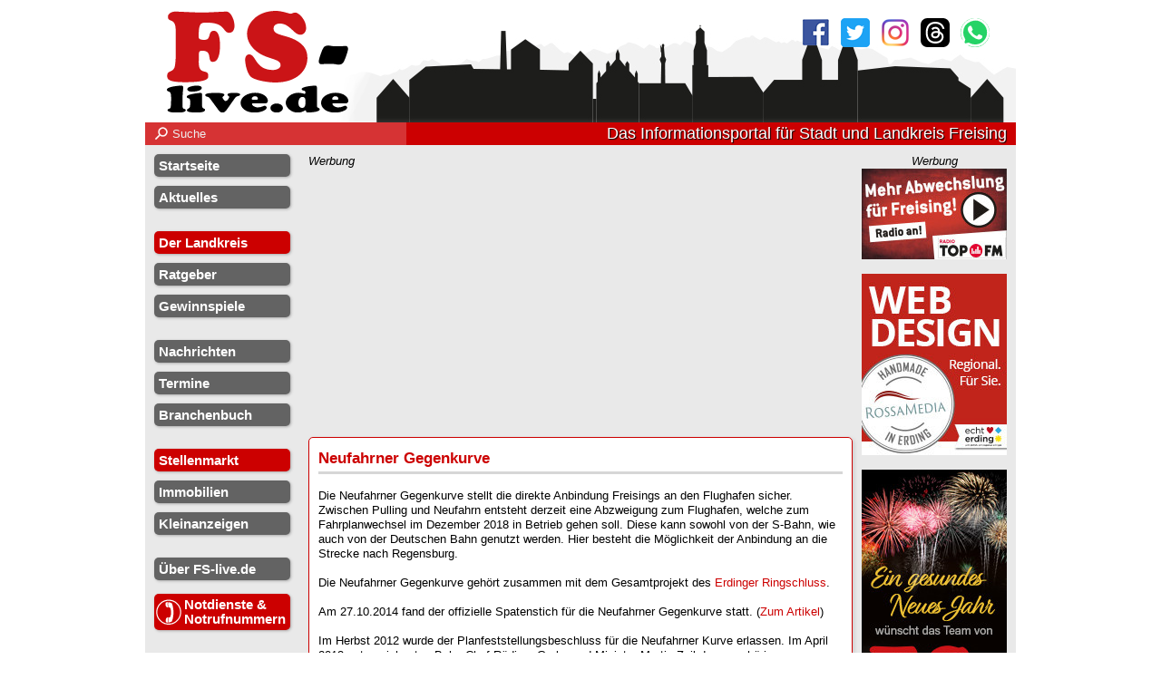

--- FILE ---
content_type: text/html;charset=utf-8
request_url: https://www.fs-live.de/region_neufahrner_gegenkurve
body_size: 7858
content:
<!DOCTYPE html>
<html lang="de-DE">
	<head>
		<title>FS-live: Neufahrner Gegenkurve</title>
		<meta name="description" content="Informationen rund um die Neufahrner Gegenkurve im Rahmen des Erdinger Ringschluss">
		<meta name="keywords" content="Landkreis Freising, FS-live.de, Neufahrner Gegenkurve, Erdinger Ringschluss, S-Bahn, Flughafen München, Regionalbahnanschluß">
		<meta name="copyright" content="RossaMedia 2026">
		<meta charset="utf-8">
		<meta name="content-language" content="de">
		<meta name="revisit-after" content="1 day">
		<meta name="robots" content="all">
		<meta name="viewport" content="width=device-width,initial-scale=1">
		<meta http-equiv="expires" content="0">
		<meta http-equiv="cache-control" content="no-cache">
		<meta http-equiv="pragma" content="no-cache">
		<meta http-equiv="cache-control" content="max-age=0">
		<meta property="og:locale" content="de_DE">
		<meta property='og:type' content='website'>
		<meta property='og:title' content='Neufahrner Gegenkurve'>
		<meta property="og:description" content="Informationen rund um die Neufahrner Gegenkurve im Rahmen des Erdinger Ringschluss">
		<meta property="og:url" content="https://www.fs-live.de/region_neufahrner_gegenkurve">
		<meta property='og:image' content='https://www.fs-live.de/img/logo_freising_fb.jpg'><meta name="google-site-verification" content="4iopVulBHP7M0e01hfu4jIbaKeof5SE28JKsSM-8OZs"><meta property="fb:pages" content="442049932540311">		<meta property="fb:app_id" content="156683917862494">
		<meta name="geo.region" content="DE-BY">
		<meta name="geo.placename" content="Erding">
		<meta name="geo.position" content="48.30928;11.90888">
		<meta name="ICBM" content="48.30928, 11.90888">
		<link rel="shortcut icon" href="./favicon_freising/favicon.ico" type="image/x-icon">
		<link rel="apple-touch-icon" sizes="57x57" href="./favicon_freising/apple-icon-57x57.png">
		<link rel="apple-touch-icon" sizes="60x60" href="./favicon_freising/apple-icon-60x60.png">
		<link rel="apple-touch-icon" sizes="72x72" href="./favicon_freising/apple-icon-72x72.png">
		<link rel="apple-touch-icon" sizes="76x76" href="./favicon_freising/apple-icon-76x76.png">
		<link rel="apple-touch-icon" sizes="114x114" href="./favicon_freising/apple-icon-114x114.png">
		<link rel="apple-touch-icon" sizes="120x120" href="./favicon_freising/apple-icon-120x120.png">
		<link rel="apple-touch-icon" sizes="144x144" href="./favicon_freising/apple-icon-144x144.png">
		<link rel="apple-touch-icon" sizes="152x152" href="./favicon_freising/apple-icon-152x152.png">
		<link rel="apple-touch-icon" sizes="180x180" href="./favicon_freising/apple-icon-180x180.png">
		<link rel="icon" type="image/png" sizes="192x192"  href="./favicon_freising/android-icon-192x192.png">
		<link rel="icon" type="image/png" sizes="32x32" href="./favicon_freising/favicon-32x32.png">
		<link rel="icon" type="image/png" sizes="96x96" href="./favicon_freising/favicon-96x96.png">
		<link rel="icon" type="image/png" sizes="16x16" href="./favicon_freising/favicon-16x16.png">
		<link rel="manifest" href="./favicon_freising/manifest.json">
		<meta name="msapplication-TileImage" content="./favicon_freising/ms-icon-144x144.png">
		<meta name="msapplication-TileColor" content="#cc0000">
		<meta name="theme-color" content="#cc0000">

		<link rel="dns-prefetch" href="https://cloud.ccm19.de">
		<link rel="preconnect" href="https://cloud.ccm19.de">
		
				<link rel="preload" fetchpriority="high" as="image" type="image/jpeg" href="/img/header/header-2025-fs.jpg">
		
		<link rel="stylesheet" href="./css/template.css?t=1764760327" type="text/css">
		<link defer rel="stylesheet" href="./css/mhPhoto.css?t=1736342041" type="text/css">
		<link defer rel="stylesheet" href="./css/mhLightbox.css?t=1740566766" type="text/css">
		
					<script src="https://cloud.ccm19.de/app.js?apiKey=b4a911e2fabd15bc084a3ba28af47281567639484e5c1f7d&amp;domain=6888bf62f4d20afa5b0a3122" referrerpolicy="origin"></script>
				
		<script type="text/javascript" src="./js/jquery.js?t=1765295666"></script>
		<script defer type="text/javascript" src="./js/mhPhoto.js?t=1736342381"></script>
		<script defer type="text/javascript" src="./js/mhLightbox.js?t=1704359371"></script>

		<script>if(top!=self) top.location = self.location;</script>

				<script>
		var googleAnalyticsId = 'G-YGQJP07XPC';		// Global site tag (gtag.js) - Google Analytics
		(function() {
			var ga = document.createElement('script');
			ga.type = 'text/javascript';
			ga.async = true;
			ga.src = 'https://www.googletagmanager.com/gtag/js?id='+googleAnalyticsId;
			var s = document.getElementsByTagName('script')[0];
			s.parentNode.insertBefore(ga, s);
		})();

		window.dataLayer = window.dataLayer || [];
		function gtag(){dataLayer.push(arguments);}
		gtag('js', new Date());
		gtag('set', 'anonymize_ip', true);
		gtag('config', googleAnalyticsId, { cookie_flags: 'secure;samesite=lax' });

		var disableStr = 'ga-disable-' + googleAnalyticsId;
		if (document.cookie.indexOf(disableStr + '=true') > -1) {
			window[disableStr] = true;
		}
		function gaOptout() {
			document.cookie = disableStr + '=true; expires=Thu, 31 Dec 2099 23:59:59 UTC; path=/';
			window[disableStr] = true;
			alert('Das Tracking durch Google Analytics wurde in Ihrem Browser für diese Website deaktiviert.');
		}
		</script>
		
				<script async src="https://pagead2.googlesyndication.com/pagead/js/adsbygoogle.js?client=ca-pub-1045578538675273" crossorigin="anonymous"></script>
		
				
		<script src="./js/werbung-ad-ab.js"></script>
		<script>
		jQuery(function($) {
			$.ajaxSetup({ cache: false });
			$.mhLightbox();
			$.ajax({
				url: '/ajax/rpt',
				type: 'POST',
				data: {ref: ''},
			});
		});
		</script>
	</head>
	<body>
								<div id="logo_print">
				<img src="/img/logo_freising_neu.png" alt="Logo print" fetchpriority="high">
			</div>
				<noscript>
			<div class="noscript">Ihr Browser unterstützt kein Javascript oder Sie haben es deaktiviert.<br>Um diese Seite mit allen Funktionen nutzen zu können, wechseln Sie bitte auf einen aktuellen Browser oder aktivieren Sie Javascript.</div>
		</noscript>
		<div class="noblocker">Lieber Leser,<br>unsere Seite finanziert sich durch Werbeeinnahmen und die deshalb angezeigten Werbebanner.<br>Helfen Sie uns, indem Sie Ihren Werbeblocker ausschalten.</div>
		<script>
		try {
			if(noblocker) $('.noblocker').hide();
		} catch(e) {
			$('.noblocker').show();
		}
		</script>
				<div id="werbung_right_fixed">
	<i style="color:#000;">Werbung</i>
	<!-- responsive -->
	<ins class='adsbygoogle' style='display:block;width:100%;'
		data-ad-client='ca-pub-1045578538675273'
		data-ad-slot='6980259024'
		data-ad-format='auto'
		data-full-width-responsive='true'></ins>
	<script>
	jQuery(function($) {
		if($('#werbung_right_fixed').css('display')!='none') {
			(adsbygoogle = window.adsbygoogle || []).push({});
		} else $('#werbung_right_fixed').remove();
	});
	</script>
</div>
		<div id="wrapper"> 			<div id="header_FS">
				<a href='./' id='logo_link' title='zur Startseite'>
											<img src="/img/logo_freising_neu.svg" alt="Logo von ED-live.de" width="200">
									</a>
				<div id="social">
											<a href='https://www.facebook.com/FSLive.de' target='_blank' style='display:inline-block;width:32px;height:32px;'>
							<img src='img/icon_facebook.png' width='32' height='32' alt='facebook' title='Facebook: FS-live Freising Aktuell'>
						</a>&ensp;
						<a href='https://twitter.com/FreisingAktuell' target='_blank' style='display:inline-block;width:32px;height:32px;'>
							<img src='img/icon_twitter.png' width='32' height='32' alt='twitter' title='Twitter: Freising Aktuell'>
						</a>&ensp;
						<a href='https://www.instagram.com/fslive.de/' target='_blank'>
							<img src='img/icon_instagram.png' width='32' height='32' alt='instagram' title='Instagram: fslive.de'>
						</a>&ensp;
						<a href='https://www.threads.net/fslive.de/' target='_blank'>
							<img src='img/icon_threads.svg' width='32' height='32' alt='threads' title='Threads: fslive.de'>
						</a>
						<a href='https://whatsapp.com/channel/0029VaMdVvJBlHpVe6POY12F' target='_blank' title='WhatsApp Kanal'>
							<div class="whatsapp" style="width:100%;height:100%;border-radius:50%;">
								<svg xmlns="http://www.w3.org/2000/svg" viewBox="0 0 24 24">
									<defs>
										<style>.whatsappIcon{fill:#fff;fill-rule:evenodd;}</style>
									</defs>
									<path class="whatsappIcon" d="M20.46,3.49a11.89,11.89,0,0,0-20.3,8.4,11.9,11.9,0,0,0,1.58,5.95L.06,24l6.3-1.65a12,12,0,0,0,5.69,1.44h0a11.89,11.89,0,0,0,8.41-20.3Zm-8.41,18.3h0a10,10,0,0,1-5-1.38l-.36-.22-3.74,1,1-3.64-.23-.38a9.76,9.76,0,0,1-1.51-5.26A9.88,9.88,0,0,1,19,4.91a9.77,9.77,0,0,1,2.89,7A9.9,9.9,0,0,1,12.05,21.79Zm5.42-7.41c-.3-.15-1.76-.87-2-1s-.47-.15-.67.14-.76,1-.94,1.17-.34.22-.64.07a8,8,0,0,1-2.39-1.47,8.9,8.9,0,0,1-1.65-2.06c-.18-.3,0-.46.13-.61s.29-.34.44-.52a1.9,1.9,0,0,0,.3-.49.53.53,0,0,0,0-.52C9.92,9,9.33,7.52,9.08,6.92s-.49-.5-.67-.51H7.84a1.07,1.07,0,0,0-.79.37A3.32,3.32,0,0,0,6,9.25a5.73,5.73,0,0,0,1.21,3.07,13.3,13.3,0,0,0,5.08,4.49,17.33,17.33,0,0,0,1.69.63,4.25,4.25,0,0,0,1.87.12,3.08,3.08,0,0,0,2-1.42A2.39,2.39,0,0,0,18,14.73C18,14.61,17.77,14.53,17.47,14.38Z"></path>
								</svg>
							</div>
						</a>
									</div>
								<div id="suche">
					<input type="search" id="suchfeld" autocomplete="off" placeholder="Suche">
					<span id="suchicon"></span>
				</div>
				<script>
				jQuery(function($){
					var timer_suche = null;
					var cur_site = location.href;
					$('#suche #suchfeld').on('keyup',function(event){
						event.preventDefault();
						var suchtext = $(this).val();
						if (timer_suche) {
							clearTimeout(timer_suche);
						}
						timer_suche = setTimeout(function(){
							if(suchtext!="") {
								$('#suche_html').html("");
								$('#suche_ergebnis').fadeIn('normal');
								$('.suche_spinner').show();
								ajax_request(suchtext,"nachrichten",function(){
									ajax_request(suchtext,"termine",function(){
										$('#suche_html').append("<br class='clearfix'><br>");
										ajax_request(suchtext,"branchenbuch",function(){
											ajax_request(suchtext, "sonderseiten", function(){
												$('#suche_html').append("<br class='clearfix'>");
												$('.suche_spinner').hide();
												history.pushState("Suche nach "+suchtext,"Suche nach "+suchtext,"suche="+suchtext);
											});
										});
									});
								});
							} else {
								$('#suche_ergebnis').fadeOut('fast');
								$('#suche_html').html("");
								history.pushState(null,null,cur_site);
							}
						}, 750);
					});
										function ajax_request(suchtext,seite,callback) {
						$.ajax({
							cache:false,
							url:'ajax/suche_'+seite+'.php',
							type:'POST',
							data:{suche:suchtext},
							success:function(result){
								if(result!="") {
									$('#suche_html').append(result);
								}
								callback();
							}
						});
					}
				});
				</script>
				<h1 id="slogan">Das Informationsportal für Stadt und Landkreis Freising</h1>
				<div id="breadcrump">
					<a href='/' id='start'><img src='img/sitemap_startseite.png' width='16' height='25' alt='Startseite'></a> - <a href='region_neufahrner_gegenkurve'>Region_neufahrner_gegenkurve</a>				</div>
			</div>
			<div id="suche_ergebnis">
				<div class="suche_spinner"></div>
				<span id="suche_html"></span>
			</div>
			<div id="left">
				<div class="mobil">
	<div class="mobil-menu">
		<a href="" style="color:#fff;text-align:center;">&equiv; Navigation</a>
	</div>
</div>
<div class="desktop">
	<a href="" class="desktop_close">x</a>
	<ul id="navigation">
		<li class="navi_point"><a href="./">Startseite</a></li>
		<li class="navi_point"><a href="./aktuelles">Aktuelles</a></li>

		<li class="navi_divider"></li>

		<li class="navi_point navi_active"><a href="der_landkreis">Der Landkreis</a></li>
					<li class="navi_point"><a href="ratgeber">Ratgeber</a></li>
							<li class="navi_point"><a href="gewinnspiele">Gewinnspiele</a></li>
		
		<li class="navi_divider"></li>

		<li class="navi_point"><a href="nachrichten">Nachrichten</a></li>
		<li class="navi_point"><a href="termine">Termine</a></li>
		<li class="navi_point"><a href="branchenbuch">Branchenbuch</a></li>

		<li class="navi_divider"></li>

		<li class="navi_point navi_active"><a href="stellenmarkt">Stellenmarkt</a></li>
		<li class="navi_point"><a href="immobilien">Immobilien</a></li>
					<li class="navi_point"><a href="kleinanzeigen">Kleinanzeigen</a></li>
		
		
		<li class="navi_divider"></li>

		<li class="navi_point"><a href="rossamedia">Über FS-live.de</a></li>
			<ul class="navi_down">
							</ul>
	</ul>
	<div id="nothilfe">
		<a href="nothilfe">Notdienste &<br>Notrufnummern</a>
	</div>
	<br>
			<div id="app">
			<h3>App-Download</h3>
			<hr>
			<br>
			<a href="https://play.google.com/store/apps/details?id=de.rossamedia.fs_live" target="_blank">
				<img src="img/play_store.png" alt="playstore" width="120" height="41.61">
			</a>
			<a href="https://itunes.apple.com/de/app/fs-live-freising-aktuell/id1112489390?l=de&ls=1&mt=8" target="_blank">
				<img src="img/app_store.png" alt="appstore" width="120" height="35.64">
			</a>
		</div>
		<br>
	<div style="margin-bottom:10px;text-align:center">
		<span style="font-size:.8em;">Ein Projekt der</span>
		<br><a href="https://rossamedia.de/" target="_blank" style="color:#333;">
			<img src="img/logo_rossamedia.png" width="150" height="84" alt="RossaMedia">
		</a>
	</div>
</div>
<script type="text/javascript">
jQuery(function($) {
	var navi_toggle=false;
	$(".mobil,.desktop_close").click(function(e){
		e.preventDefault();
		if(navi_toggle){
			$("#left").animate({
				left:"-100%"
			},250);
			navi_toggle=false;
		}
		else{
			$("#left").animate({
				left:"0px"
			},500);
			navi_toggle=true;
		}
	});
});
</script>			</div>
			<div id="werbung_top_container">
					<i>Werbung</i>
	<div id="werbung_top">
		<!-- liveblatt responsive -->
	<ins class='adsbygoogle'
		style='display:block'
		data-ad-client='ca-pub-1045578538675273'
		data-ad-slot='6980259024'
		data-ad-format='auto'
		data-full-width-responsive='true'></ins>
	<script>setTimeout(function() { (adsbygoogle = window.adsbygoogle || []).push({}); }, 500);</script>
	<br>
	</div>
			</div>
				<div id="right">
		<div style="text-align:center;">
			<i>Werbung</i>
			<a href='//www.fs-live.de/out.php?wbid=3129' target='_blank' title='Radio TOP FM für Freising'><img src='img/werbung/banner/werbung_2937_20230918151350.jpg' width='160' height='100' alt='<a href=//www.fs-live.de/out.php?wbid=3129 target=blank></a>' loading='lazy'></a><a href='//www.fs-live.de/out.php?wbid=2089' target='_blank' title='Webdesign - echt erding - RossaMedia'><img src='img/werbung/banner/werbung_1_20210120131534.jpg' width='160' height='200' alt='<a href=//www.fs-live.de/out.php?wbid=2089 target=blank></a>' loading='lazy'></a><a href='//www.fs-live.de/out.php?wbid=2077' target='_blank' title='Das Team von FS-live.de wünscht ein gesundes und frohes neues Jahr'><img src='img/werbung/banner/werbung_1_20201210103621.jpg' width='160' height='280' alt='<a href=//www.fs-live.de/out.php?wbid=2077 target=blank></a>' loading='lazy'></a><a href='//www.fs-live.de/out.php?wbid=2075' target='_blank' title='Das Team der RossaMedia wünscht ein frohes und gesundes neues Jahr'><img src='img/werbung/banner/werbung_1_20201210102801.jpg' width='160' height='280' alt='<a href=//www.fs-live.de/out.php?wbid=2075 target=blank></a>' loading='lazy'></a><a href='//www.fs-live.de/out.php?wbid=2528' target='_blank' title='Termine und Events in der Region'><img src='img/werbung/banner/werbung_1_20220508113128.png' width='160' height='69' alt='<a href=//www.fs-live.de/out.php?wbid=2528 target=blank></a>' loading='lazy'></a><a href='img/werbung/banner/werbung_4924_20251204083302.jpg' mhlightbox='werbebanner_r_g' title='Feraros Weihnachtscircus in Freising' onClick='popup_klickzaehler(4232);'><img src='img/werbung/banner/werbung_4924_20251204083302.jpg' width='160' height='225' alt='<a href=//www.fs-live.de/out.php?wbid=4232 target=blank>Zur Homepage...</a>' loading='lazy'></a><a href='//www.fs-live.de/out.php?wbid=2237' target='_blank' title='Notdienste und Notrufnummern'><img src='img/werbung/banner/werbung_1_20210803134248.png' width='160' height='96' alt='<a href=//www.fs-live.de/out.php?wbid=2237 target=blank>Notrufnummern und Nothilfeseiten</a>' loading='lazy'></a>		</div>
	</div>
	<script type="text/javascript">
	function popup_klickzaehler(werbebanner_id) {
		if(werbebanner_id!='') {
			$.ajax({
				url:'//www.fs-live.de/out.php',
				type:'GET',
				data:{wbid:werbebanner_id}
			});
		}
	}
	</script>
			<div id="middle">	<div class="box_wide_padding">
		<div class="box_headline">
			<h2 class="headline_index">Neufahrner Gegenkurve</h2>
		</div>
				<br>
				Die Neufahrner Gegenkurve stellt die direkte Anbindung Freisings an den Flughafen sicher. Zwischen Pulling und Neufahrn entsteht derzeit eine Abzweigung zum Flughafen, welche zum Fahrplanwechsel im Dezember 2018 in Betrieb gehen soll. Diese kann sowohl von der S-Bahn, wie auch von der Deutschen Bahn genutzt werden. Hier besteht die Möglichkeit der Anbindung an die Strecke nach Regensburg.
		    <br /><br />Die Neufahrner Gegenkurve gehört zusammen mit dem Gesamtprojekt des <a href="region_erding_ringschluss">Erdinger Ringschluss</a>.
		    
			<br /><br />Am 27.10.2014 fand der offizielle Spatenstich für die Neufahrner Gegenkurve statt. (<a href="nachrichten_details?id=56892">Zum Artikel</a>)
		    
			<br /><br />Im Herbst 2012 wurde der Planfeststellungsbeschluss für die Neufahrner Kurve erlassen. Im April 2013 unterzeichneten Bahn-Chef Rüdiger Grube und Minister Martin Zeil den zugehörigen "Realisierungs- und Finanzierungsvertrag".  Der Baubeginn soll noch in 2013 erfolgen. Die Fertigstellung könnte dann bis 2019 erfolgen.
	</div>
	<span id="ajax_zuordnung"></span>
<script type="text/javascript">
jQuery(function($) {
	$.ajax({
		url: 'inc/zug_news.php?g_zug_news_id=3',
		success:function(data) {
			if(data!="") {
				$('#ajax_zuordnung').html(data);
			}
		}
	});
});
</script>
			</div>
			<br class="clearfix">
			<div id="partner">
	<h3>Kooperationen</h3><br>
			<a href="https://www.ED-live.de/" target="_blank">
			<img src='img/werbung/banner/edlive.png' alt="ED-live.de" width="100" height="56" loading="lazy">
		</a>
		<a href="https://www.FM-live.de/" target="_blank">
			<img src='img/werbung/banner/fmlive.png' alt="FM-live.de" width="100" height="56" loading="lazy">
		</a>
	</div><div id='footer'>
	<h3>FS-live.de - Das Infoportal für die Region Freising</h3>
	© <a href="https://rossamedia.de/" style="color:#fff;" target="_blank">RossaMedia - Ralf Rossa</a>, Tulpenstraße 1 b, 85435 Erding 
	Telefon: <a href="tel:+4981228689990" style="color:#fff;""> 08122 / 868 99 90</a>, E-Mail: <a href="mailto:webmaster@FS-live.de" style="color:#fff;">webmaster@FS-live.de</a><br>
	<a href="datenschutz" style="color:#fff;">Datenschutz</a> | <a href="impressum" style="color:#fff;">Impressum</a> | <a href="javascript:CCM.openWidget()"  style="color:#fff;">Cookie-Einstellungen</a>
</div>		</div>		<div id="mobil_scrolltop">▲</div>
		<script type="text/javascript">
		jQuery(function($) {
			$(window).scroll(function(){
				if($(document).scrollTop()>=300)
				{
					$('#mobil_scrolltop').fadeIn('fast');
				}
				else
				{
					$('#mobil_scrolltop').fadeOut('fast');
				}
			});
			$('#mobil_scrolltop').click(function(){
				$("html,body").animate({scrollTop: 0},250);
			});
			$('a[rel="mhPhoto"]').mhPhoto();
		});
		function isMobile() {
			var check = false;
			(function(a){if(/(android|bb\d+|meego).+mobile|avantgo|bada\/|blackberry|blazer|compal|elaine|fennec|hiptop|iemobile|ip(hone|od)|iris|kindle|lge |maemo|midp|mmp|mobile.+firefox|netfront|opera m(ob|in)i|palm( os)?|phone|p(ixi|re)\/|plucker|pocket|psp|series(4|6)0|symbian|treo|up\.(browser|link)|vodafone|wap|windows ce|xda|xiino/i.test(a)||/1207|6310|6590|3gso|4thp|50[1-6]i|770s|802s|a wa|abac|ac(er|oo|s\-)|ai(ko|rn)|al(av|ca|co)|amoi|an(ex|ny|yw)|aptu|ar(ch|go)|as(te|us)|attw|au(di|\-m|r |s )|avan|be(ck|ll|nq)|bi(lb|rd)|bl(ac|az)|br(e|v)w|bumb|bw\-(n|u)|c55\/|capi|ccwa|cdm\-|cell|chtm|cldc|cmd\-|co(mp|nd)|craw|da(it|ll|ng)|dbte|dc\-s|devi|dica|dmob|do(c|p)o|ds(12|\-d)|el(49|ai)|em(l2|ul)|er(ic|k0)|esl8|ez([4-7]0|os|wa|ze)|fetc|fly(\-|_)|g1 u|g560|gene|gf\-5|g\-mo|go(\.w|od)|gr(ad|un)|haie|hcit|hd\-(m|p|t)|hei\-|hi(pt|ta)|hp( i|ip)|hs\-c|ht(c(\-| |_|a|g|p|s|t)|tp)|hu(aw|tc)|i\-(20|go|ma)|i230|iac( |\-|\/)|ibro|idea|ig01|ikom|im1k|inno|ipaq|iris|ja(t|v)a|jbro|jemu|jigs|kddi|keji|kgt( |\/)|klon|kpt |kwc\-|kyo(c|k)|le(no|xi)|lg( g|\/(k|l|u)|50|54|\-[a-w])|libw|lynx|m1\-w|m3ga|m50\/|ma(te|ui|xo)|mc(01|21|ca)|m\-cr|me(rc|ri)|mi(o8|oa|ts)|mmef|mo(01|02|bi|de|do|t(\-| |o|v)|zz)|mt(50|p1|v )|mwbp|mywa|n10[0-2]|n20[2-3]|n30(0|2)|n50(0|2|5)|n7(0(0|1)|10)|ne((c|m)\-|on|tf|wf|wg|wt)|nok(6|i)|nzph|o2im|op(ti|wv)|oran|owg1|p800|pan(a|d|t)|pdxg|pg(13|\-([1-8]|c))|phil|pire|pl(ay|uc)|pn\-2|po(ck|rt|se)|prox|psio|pt\-g|qa\-a|qc(07|12|21|32|60|\-[2-7]|i\-)|qtek|r380|r600|raks|rim9|ro(ve|zo)|s55\/|sa(ge|ma|mm|ms|ny|va)|sc(01|h\-|oo|p\-)|sdk\/|se(c(\-|0|1)|47|mc|nd|ri)|sgh\-|shar|sie(\-|m)|sk\-0|sl(45|id)|sm(al|ar|b3|it|t5)|so(ft|ny)|sp(01|h\-|v\-|v )|sy(01|mb)|t2(18|50)|t6(00|10|18)|ta(gt|lk)|tcl\-|tdg\-|tel(i|m)|tim\-|t\-mo|to(pl|sh)|ts(70|m\-|m3|m5)|tx\-9|up(\.b|g1|si)|utst|v400|v750|veri|vi(rg|te)|vk(40|5[0-3]|\-v)|vm40|voda|vulc|vx(52|53|60|61|70|80|81|83|85|98)|w3c(\-| )|webc|whit|wi(g |nc|nw)|wmlb|wonu|x700|yas\-|your|zeto|zte\-/i.test(a.substr(0,4))) check = true;})(navigator.userAgent||navigator.vendor||window.opera);
			return check;
		}
		function copyToClipboard(text, notifyMsg) {
			if(typeof notifyMsg==='undefined' || notifyMsg=="") notifyMsg = "kopiert";
			var input = $('<input>').val(text).appendTo('body').select();
			document.execCommand('copy');
			input.remove();
		}
		function sendMail(subject, body) {
			var mail = encodeURI("mailto:?subject="+subject+"&body="+body)+"%0D%0A%0D%0A";
			location.href = mail;
		}
		function sendWhatsapp(subject, body) {
			if(isMobile()) {
				location.href = encodeURI("whatsapp://send?text="+subject+": "+body);
			} else {
				window.open(encodeURI("https://api.whatsapp.com/send?text="+subject+": "+body), '_blank');
			}
		}
				</script>
	</body>
</html>


--- FILE ---
content_type: text/html; charset=utf-8
request_url: https://www.google.com/recaptcha/api2/aframe
body_size: 266
content:
<!DOCTYPE HTML><html><head><meta http-equiv="content-type" content="text/html; charset=UTF-8"></head><body><script nonce="4QDOhQpzVVs_beOqEtghvg">/** Anti-fraud and anti-abuse applications only. See google.com/recaptcha */ try{var clients={'sodar':'https://pagead2.googlesyndication.com/pagead/sodar?'};window.addEventListener("message",function(a){try{if(a.source===window.parent){var b=JSON.parse(a.data);var c=clients[b['id']];if(c){var d=document.createElement('img');d.src=c+b['params']+'&rc='+(localStorage.getItem("rc::a")?sessionStorage.getItem("rc::b"):"");window.document.body.appendChild(d);sessionStorage.setItem("rc::e",parseInt(sessionStorage.getItem("rc::e")||0)+1);localStorage.setItem("rc::h",'1767696263434');}}}catch(b){}});window.parent.postMessage("_grecaptcha_ready", "*");}catch(b){}</script></body></html>

--- FILE ---
content_type: text/css
request_url: https://www.fs-live.de/css/template.css?t=1764760327
body_size: 12922
content:
/* Material Icons */
@font-face {
	font-family: 'Material Icons';
	font-style: normal;
	font-weight: 400;
	font-display: auto;
	src: url('/fonts/material-icons/MaterialIcons-Regular.eot'); /* For IE6-8 */
	src: local('Material Icons'), local('MaterialIcons-Regular'),
		url('/fonts/material-icons/MaterialIcons-Regular.woff2') format('woff2'),
		url('/fonts/material-icons/MaterialIcons-Regular.woff') format('woff'),
		url('/fonts/material-icons/MaterialIcons-Regular.ttf')
			format('truetype');
}
.material-icons {
	font-family: 'Material Icons';
	font-weight: normal;
	font-style: normal;
	font-size: 1.5rem;
	line-height: 1;
	text-transform: none;
	letter-spacing: normal;
	word-wrap: normal;
	white-space: nowrap;
	direction: ltr;
	/* Support for all WebKit browsers. */
	-webkit-font-smoothing: antialiased;
	/* Support for Safari and Chrome. */
	text-rendering: optimizeLegibility;
	/* Support for Firefox. */
	-moz-osx-font-smoothing: grayscale;
	/* Support for IE. */
	font-feature-settings: 'liga';

	float: left;
	margin-right: 8px;
	transition: all 0.25s ease-in-out;
}
.material-icons.right {
	float: right;
	margin-left: 8px;
	margin-right: unset;
}
.material-icons .inline {
	float: none;
	display: inline-block;
	vertical-align: middle;
}
.material-icons .s32 {
	font-size: 2rem;
}
.material-icons .s48 {
	font-size: 3rem;
}
.material-icons .s64 {
	font-size: 4rem;
}

* {
	margin: 0;
	padding: 0;
	font-family: Arial, Tahoma, sans-serif;
	word-wrap: break-word;
	outline: none;
	box-sizing: border-box;
	-moz-box-sizing: border-box;
}

html,
body {
	width: 100%;
	height: 100%;
	height: auto;
	font-size: 13px;
	line-height: 16px;
	scroll-behavior: smooth;
}

/* body {
	background-size: cover;
	background-repeat: no-repeat;
	background-position: center;
	background-attachment: fixed;
} */

a {
	text-decoration: none;
	color: #c00;
	transition: color 0.3s;
}

a:visited {
	color: #c00;
}

a:hover {
	color: #800;
}

img {
	border: none;
	max-width: 100%;
	height: auto;
}

ul {
	margin: 0;
	padding: 0;
}

li {
	margin: 5px 0 0 20px;
}

/* h1,
h2 {
	color: white;
} */

h1 {
	font-size: 24px;
	line-height: 26px;
}

h2 {
	line-height: 1.75em;
}

input,
select,
textarea {
	resize: none;
	border: 1px solid #ccc;
}

textarea {
	display: block;
}

tr:nth-child(even) {
	background-color: #ffffff;
}

tr:nth-child(odd) {
	background-color: #dddddd;
}

th {
	color: #000;
	padding: 10px;
}

td {
	padding: 3px;
}

b {
	font-weight: 700;
}

hr {
	height: 1px;
	border: none;
	background-color: #aaa;
}

blockquote {
	position: relative;
	margin: 12px 0;
	padding: 12px 48px;
	background-color: #ddd;
}

blockquote::before, blockquote::after {
	content: "format_quote";
	position: absolute;
	font-family: 'Material Icons';
	font-size: 2rem;
	line-height: 2rem;
}
blockquote::before {
	top: 4px;
	left: 4px;
}
blockquote::after {
	bottom: 4px;
	right: 4px;
}

/*------------------------------ID"s------------------------------*/
#werbung_overhead {
	width: 960px;
	max-height: 90px;
	margin: 0 auto 10px auto;
	text-align: center;
}

#werbung_right_fixed {
	display: none;
}
@media (min-width: 1304px) {
	#werbung_right_fixed {
		position: fixed;
		top: 0;
		right: 0;
		display: block;
		width: calc(((100% - 960px) / 2) - 30px);
	}
}

#wrapper {
	margin: auto;
	width: 960px;
	min-height: 600px;
	background: #e9e9e9;
}

#header_ED {
	position: relative;
	height: 160px;
	background-color: #fff;
	background: url('../img/header/header-2025-ed.jpg') no-repeat top center;
	background-size: cover;
	overflow: hidden;
}

#header_FS {
	position: relative;
	height: 160px;
	background-color: #fff;
	background: url('../img/header/header-2025-fs.jpg') no-repeat top left;
	background-size: cover;
	overflow: hidden;
}

#header_FM {
	position: relative;
	height: 160px;
	background: url('../img/header/header_flughafen_2014.jpg') no-repeat top left;
	background-size: cover;
	overflow: hidden;
}

#logo_link {
	position: absolute;
	top: 12px;
	left: 24px;
	display: block;
	width: 200px;
	height: 112px;
}

#logo_link img {
	line-height: 0;
}

#social {
	position: absolute;
	top: 20px;
	right: 17px;
	font-size: 0;
}
#social a {
	display: inline-block;
	width: 32px;
	height: 32px;
	margin-right: 12px;
}

#suche {
	position: relative;
	position: absolute;
	bottom: 0;
	left: 0;
	width: 30%;
	height: 25px;
	background-color: rgba(255, 255, 255, 0.2);
}
#suche #suchfeld {
	padding: 0 5px 0 30px;
	width: 100%;
	height: 25px;
	line-height: 25px;
	color: #fff;
	background: transparent;
	border: none;
	transition: all 0.3s ease-in-out;
}
#suche #suchfeld:focus {
	background-color: #fff;
	color: #333;
}
#suche #suchfeld::-webkit-input-placeholder {
	/* Chrome/Opera/Safari */
	color: #eee;
}
#suche #suchfeld::-moz-placeholder {
	/* Firefox 19+ */
	color: #eee;
}
#suche #suchfeld:-ms-input-placeholder {
	/* IE 10+ */
	color: #eee;
}
#suche #suchfeld:-moz-placeholder {
	/* Firefox 18- */
	color: #eee;
}
#suche #suchfeld:focus::-webkit-input-placeholder {
	/* Chrome/Opera/Safari */
	color: #666;
}
#suche #suchfeld:focus::-moz-placeholder {
	/* Firefox 19+ */
	color: #666;
}
#suche #suchfeld:focus:-ms-input-placeholder {
	/* IE 10+ */
	color: #666;
}
#suche #suchfeld:focus:-moz-placeholder {
	/* Firefox 18- */
	color: #666;
}
#suche #suchicon {
	position: absolute;
	left: 5px;
	top: 0;
	width: 25px;
	height: 25px;
	line-height: 25px;
	text-align: center;
	font-size: 0;
	background-image: url('../img/icon_search_w.png');
	background-position: center center;
	background-size: 75% 75%;
	background-repeat: no-repeat;
}
#suche #suchfeld:focus + #suchicon {
	background-image: url('../img/icon_search_b.png');
}

#slogan {
	position: absolute;
	bottom: 0;
	right: 0;
	padding: 0 10px 0 0;
	height: 25px;
	line-height: 25px;
	font-size: 18px;
	font-weight: normal;
	text-shadow: 1px 1px 1px #000;
	color: #fff;
}

#breadcrump {
	display: none;
	position: absolute;
	bottom: 0;
	left: 0;
	padding: 0 0 0 10px;
	height: 25px;
	line-height: 27px;
	font-size: 14px;
	color: #fff;
}

#sitemap #start {
	float: left;
	margin-right: 5px;
	width: 16px;
	height: 25px;
}

#sitemap a {
	color: #fff;
}

#suche_ergebnis {
	display: none;
	padding: 10px;
	width: 100%;
	min-height: 50px;
	background-color: #fff;
	box-shadow: 0 1px 3px rgba(0, 0, 0, 0.12), 0 1px 2px rgba(0, 0, 0, 0.24);
}
#suche_ergebnis::after {
	content: '';
	display: block;
	clear: both;
}
#suche_ergebnis h2 {
	padding: 5px 0;
	color: #111;
	text-align: center;
	border-bottom: 3px double #c00;
}
#suche_ergebnis .suche_ergebnis {
	float: left;
	padding: 10px;
	width: 50%;
}
.suche_spinner {
	display: none;
	margin: 10px auto;
	width: 64px;
	height: 64px;
	background-color: #c00;
	border-radius: 100%;
	-webkit-animation: scaleout 1s infinite ease-in-out;
	animation: scaleout 1s infinite ease-in-out;
}
@-webkit-keyframes scaleout {
	0% {
		-webkit-transform: scale(0);
	}
	100% {
		-webkit-transform: scale(1);
		opacity: 0;
	}
}
@keyframes scaleout {
	0% {
		-webkit-transform: scale(0);
		transform: scale(0);
	}
	100% {
		-webkit-transform: scale(1);
		transform: scale(1);
		opacity: 0;
	}
}
.suche_ergebnis .box_news_container {
	border-bottom: 1px solid #ccc;
}

#left {
	float: left;
	margin: 10px 0 10px 10px;
	width: 160px;
}

#nothilfe {
	margin: 15px 0 15px 0;
	width: 150px;
	height: 40px;
	line-height: 16px;
	background-color: #c00;
	background-image: url('../img/notrufe.png');
	background-position: left center;
	background-repeat: no-repeat;
	color: #fff;
	font-size: 15px;
	font-weight: 700;
	border-radius: 5px;
	box-shadow: 1px 1px 3px #aaa;
}

#nothilfe a {
	display: block;
	padding: 4px 0 0 33px;
	color: #fff;
}

.nothilfe_table th h3, .nothilfe_table th h4 {
	color: #fff;
}

#app a {
	display: block;
	text-align: center;
}
#app a img {
	max-width: 75%;
	height: auto;
}

#partner {
	padding: 20px;
	background-color: #ccc;
	text-align: center;
	font-size: 0;
}
#partner h3 {
	text-align: left;
	font-size: 14px;
}
#partner a {
	display: inline-block;
	margin: 0 0 10px 10px;
	width: 100px;
	height: 100px;
	line-height: 100px;
	text-align: center;
	vertical-align: middle;
}
#partner a:first-child {
	margin-left: 0;
}
#partner a img {
	width: auto;
	height: auto;
	max-width: 100%;
	max-height: 100%;
	vertical-align: middle;
}

#werbung_top_container {
	float: left;
	padding: 10px 10px 0 10px;
	width: calc(100% - 340px);
}
@media (max-width: 990px) {
	#werbung_top_container {
		width: calc(100% - 280px);
	}
}
@media (max-width: 768px) {
	#werbung_top_container {
		width: 100%;
	}
}
#werbung_top {
	margin: 0 auto;
	text-align: center;
	line-height: 0;
}
#werbung_top a {
	display: inline-block;
	width: fit-content;
}
#werbung_top a img {
	display: block;
	line-height: 0;
	width: 300px;
	max-height: 250px;
	object-fit: contain;
}

#middle {
	width: 600px;
	width: calc(100% - 360px);
	margin: 16px 10px;
	min-height: 600px;
	float: left;
}
#middle.noad {
	width: 760px;
	width: calc(100% - 200px);
}

#right {
	position: relative;
	z-index: 998;
	float: right;
	width: 160px;
	margin: 10px 10px 10px 0;
	text-align: right;
}
#right a:not([href^=http]):not([href^="#"])[mhlightbox]::after {
	display: none;
}
#right a {
	display: block;
	margin-bottom: 16px;
	line-height: 0;
}
#right a:last-child {
	margin-bottom: 0;
}

#footer {
	padding-top: 7px;
	line-height: 20px;
	background: #c00;
	text-align: center;
	text-shadow: 1px 1px 1px #000;
	color: #fff;
}

#footer a:hover {
	text-decoration: underline;
}

#quickicons {
	display: grid;
	grid-template-columns: repeat(4,1fr);
	grid-gap: 8px;
	margin-bottom: 12px;
}
@media (min-width: 769px) {
	#quickicons {
		display: none !important;
	}
}
#quickicons > div {
	display: flex;
	justify-content: center;
	align-items: center;
	padding: 8px;
	width: 100%;
	background-color: #c00;
	border-radius: 4px;
	text-align: center;
}
#quickicons a {
	display: block;
	line-height: 0;
	font-size: 0;
}
#quickicons img {
	margin: 0 !important;
	display: inline-block !important;
	height: 32px;
}
#box_quick_buttons {
	display: grid;
	justify-items: center;
	grid-template-columns: repeat(4, 1fr);
	gap: 10px;
	margin-bottom: 10px;
}
#box_quick_buttons .quick_button {
    max-width: 150px;
	width: 100%;
    height: 25px;
    line-height: 25px;
	text-align: center;
    background-color: #636363;
    box-shadow: 0 1px 3px rgba(0, 0, 0, 0.8), 0 1px 3px rgba(0, 0, 0, 0.16);
    font-size: 15px;
    font-weight: bold;
    list-style-type: none;
    border-radius: 5px;
    transition: background-color 0.5s, box-shadow 0.5s, width 0.5s;
    -webkit-transition: background-color 0.5s, box-shadow 0.5s, width 0.5s;
}
#box_quick_buttons .quick_button:hover {
	background-color: #c00;
	box-shadow: inset 1px 1px 3px grey;
}
#box_quick_buttons .quick_button a {
	color: #fff;
	display: block;
}
#box_aktuelle_themen, #box_spezial {
	display: grid;
	grid-template-columns: 1fr 1fr;
}
#box_aktuelle_themen div, #box_spezial div {
	padding: 4px 0px 0px 0px;
}
#box_aktuelle_themen > div:first-child {
	border-right: 1px solid #d6d6d6;
}
#box_aktuelle_themen > div:last-child:not(:first-child) {
	border-left: 1px solid #d6d6d6;
}
#box_aktuelle_themen p, #box_spezial p {
	padding: 12px 6px;
	margin: 0px 10px;
	font-weight: bold;
	border-bottom: 1px solid #aaa;
}
#box_aktuelle_themen p a, #box_spezial p a {
	display: block;
}
#box_aktuelle_themen #no_aktuell {
	text-align: center;
	grid-column-start: auto;
	grid-column: span 2;
	padding: 8px 0px;
	font-weight: 700;
}
#box_spezial h2 {
	text-align: center;
}

#dienstleistungen li {
	margin: 10px 0 0 25px;
	list-style-type: disc;
}

#table_wahlen th {
	color: #000;
}

#nachrichten_alle {
	cursor: pointer;
}

#nachrichten_details_container {
	text-align: justify;
	display: block;
}

#nachrichten_details_zug_gemeinde li {
	margin: 5px 0 0 10px;
	list-style-type: none;
	min-height: 64px;
	line-height: 64px;
}
#nachrichten_details_zug_gemeinde li a {
	display: block;
}
#nachrichten_details_zug_gemeinde li a::after {
	content: '';
	display: block;
	height: 0;
	clear: both;
}
#nachrichten_details_zug_gemeinde li a img {
	float: left;
	margin: 0 12px 0 0;
	width: 64px;
	height: auto;
}

.sharingTools {
	margin: 12px 0;
	line-height: 0;
}
.sharingTools .sharingTool {
	display: inline-block;
	margin-right: 8px;
	width: 32px !important;
	height: 32px !important;
	border-radius: 50%;
	background-color: #444;
	transition: background-color 0.25s ease-in-out, box-shadow 0.25s ease-in-out;
}
.sharingTools .sharingTool:hover {
	background-color: #666;
}
.whatsapp {
	background-color: #25d366 !important;
}
.sharingTools .sharingTool a {
	display: block;
	position: relative;
	width: 32px;
	height: 32px;
	color: #fff;
	cursor: pointer;
	text-align: center;
}
.sharingTools .sharingTool a .material-icons,
.sharingTools .sharingTool a svg {
	float: none;
	position: absolute;
	top: 50%;
	left: 50%;
	transform: translate(-50%, -50%);
	margin: 0;
	width: 16px;
	height: auto;
	font-size: 16px;
}

#mobil_scrolltop {
	display: none;
	position: fixed;
	bottom: -100%;
}

#cookie_hinweis {
	display: none;
	position: fixed;
	bottom: 0;
	left: 0;
	padding: 10px;
	width: 100%;
	line-height: 30px;
	background: #111;
	background: rgba(0, 0, 0, 0.85);
	color: #fff;
	box-shadow: 0 0 5px grey;
	z-index: 99999999;
	box-sizing: border-box;
}
#cookie_hinweis::after {
	content: '';
	clear: both;
	height: 0;
}
#cookie_hinweis a {
	display: block;
	width: 180px;
}
#cookie_hinweis_btn,
#cookie_hinweis a {
	float: right;
	margin-left: 10px;
	padding: 3px 5px;
	height: 30px;
	line-height: 24px;
	text-align: center;
	background: #c00;
	color: #fff;
	border-radius: 5px;
	border: none;
	box-shadow: 1px 1px 3px grey;
	font-size: 13px;
	cursor: pointer;
	box-sizing: border-box;
}

/*------------------------------Classes------------------------------*/
.mobileDetails details > summary {
	list-style:none;
}
.mobileDetails details > summary::marker {
	display:none;
}
.mobileDetails .tab {
	margin-left: 25px;
}
.mobileDetails details summary::before {
	content: "ᐅ ";
}
.mobileDetails details[open] summary::before {
	content: "ᐯ ";
}

.clearfix {
	clear: both;
	height: 0;
}

.img_shadow {
	box-shadow: 2px 2px 2px #aaa;
	max-width: 100%;
	height: auto;
}

.video_shadow {
	box-shadow: 2px 2px 2px #aaa;
	max-width: 100%;
}

.btn {
	float: right;
	padding: 0 5px;
	min-width: 120px;
	height: 25px;
	text-align: center;
	background: #c00;
	border-radius: 5px;
	cursor: pointer;
	color: #fff !important;
	transition: box-shadow 0.5s;
}

.btn:hover {
	box-shadow: 0 0 4px rgba(0, 0, 0, 0.75);
}

.noscript {
	margin: 0 auto 10px auto;
	padding: 5px;
	width: 100%;
	max-width: 950px;
	background: #c00;
	color: #fff;
	font-weight: 700;
	text-align: center;
	border-radius: 10px;
}

.noblocker {
	display: none;
	margin: 0 auto 10px auto;
	padding: 5px;
	width: 100%;
	max-width: 950px;
	background: #ffe400;
	color: #000;
	font-weight: 700;
	text-align: center;
	border-radius: 5px;
}

.app_mobile {
	display: grid;
	grid-template-columns: 200px 1fr;
	align-items: center;
	margin: 50px auto 0 auto;
	padding: 10px;
	width: 100%;
	height: 74px;
	max-width: 960px;
	background: #111;
	background: -webkit-linear-gradient(#333, #111);
	background: -moz-linear-gradient(#333, #111);
	background: linear-gradient(#333, #111);
	color: #fff;
	font-weight: 700;
	overflow: hidden;
}
.app_mobile_logo {
	float: left;
	display: grid;
	grid-template-columns: 64px 1fr;
	align-items: center;
}
.app_mobile_logo img {
	width: 54px;
}
.app_mobile_links {
	text-align: right;
	font-size: 0;
	line-height: 0;
}
.app_mobile_links a {
	display: inline-block;
	margin-left: 10px;
}
.app_mobile_links a:first-child {
	margin-left: 0;
}
.app_mobile_links a img {
	display: block;
	width: auto;
	height: 54px;
}
@media (min-width: 769px) {
	.app_mobile {
		display: none;
	}
}

.error {
	min-height: 30px;
	line-height: 30px;
	color: #c00;
	font-weight: 700;
	text-align: center;
}

.success {
	min-height: 30px;
	line-height: 30px;
	color: #333;
	font-weight: 700;
	text-align: center;
}

.row_error {
	margin: 15px 0 20px 0;
	font-style: italic;
}

.navi_point {
	margin: 0 0 10px 0;
	width: 150px;
	height: 25px;
	line-height: 25px;
	background-color: #636363;
	box-shadow: 1px 1px 3px #aaa;
	font-size: 15px;
	font-weight: bold;
	list-style-type: none;
	border-radius: 5px;
	transition: background-color 0.5s, box-shadow 0.5s, width 0.5s;
	-webkit-transition: background-color 0.5s, box-shadow 0.5s, width 0.5s;
}

.navi_divider {
	list-style: none;
	height: 15px;
}

.navi_point:hover, .navi_active {
	background-color: #c00;
}

.navi_point a {
	display: block;
	line-height: 25px;
}

.navi_point a {
	display: block;
	padding-left: 5px;
	color: #fff;
	text-decoration: none;
}

.navi_active + .navi_down {
	display: block;
}

.navi_sub_active a {
	color: #d51224 !important;
}

.navi_down {
	display: none;
	margin-left: 15px;
	margin-bottom: 10px;
}

.navi_down li {
	margin: 5px 0 0 0;
	list-style-type: none;
}

.navi_down li a {
	display: block;
	color: #000;
	text-decoration: none;
}

.navi_down li a:hover {
	color: #d51224;
}

#navi_fb {
	margin-left: 10px;
	border: none;
	overflow: hidden;
	width: 135px;
	height: 21px;
}

.werbung_item {
	margin-bottom: 15px;
	box-shadow: 1px 1px 1px grey;
}

.headline_index {
	color: #c00;
	font-size: 17px;
	line-height: 25px;
	overflow: hidden;
}

.headline_index_news {
	color: #c00;
	font-size: 17px;
	line-height: 25px;
	overflow: hidden;
}

.headline_index_wetter {
	padding: 3px;
	color: #fff;
	background-color: #c00;
	font-size: 17px;
	line-height: 25px;
	text-align: center;
	border-radius: 3px 3px 0 0;
	overflow: hidden;
}

.wetter-links {
	float: left;
	margin-left: 20px;
	width: 45%;
	overflow: hidden;
}

.wetter-rechts {
	float: right;
	margin-right: 20px;
	width: 45%;
	overflow: hidden;
}

.box_inner {
	position: relative;
	margin: 0;
	padding: 0;
	overflow: hidden;
}

.anzeigenmarkt_item {
	float: left;
	margin-top: 20px;
	width: 50%;
	text-align: center;
}
@media (max-width:800px) {
	.anzeigenmarkt_item {
		float: none;
		display: block;
		width: 100%;
	}
}
.direktvermarkter_gemeinde {
	margin: 24px 0;
}
.direktvermarkter_gemeinde_headline, .gemeinde_headline {
	margin-bottom: 12px;
	padding: 0 12px;
	border-radius: 5px;
	background-color: #c00;
	text-align: center;
	color: #fff;
}
.direktvermarkter_gemeinde_list::after, .gemeinde_list::after {
	content: '';
	display: block;
	height: 0;
	clear: both;
}
.direktvermarkter_gemeinde_listItem {
	margin: 0 12px;
	float: left;
	width: calc(50% - 24px);
	cursor: pointer;
}
.direktvermarkter_gemeinde_listItem:hover
	> .direktvermarkter_gemeinde_listItem_image {
	background-size: auto 110%;
}
@media (max-width: 768px) {
	.direktvermarkter_gemeinde_listItem {
		float: none;
		width: calc(100% - 24px);
	}
}
.direktvermarkter_gemeinde_listItem_image {
	background-repeat: no-repeat;
	background-color: #eee;
	background-size: auto 100%;
	background-position: center;
	height: 175px;
	border-radius: 4px;
	transition: background-size 0.25s ease-in-out;
}
.lieferdienste_gemeinde_listItem_image {
	background-repeat: no-repeat;
	background-color: #eee;
	background-size: auto;
	background-position: center;
	background-size: contain;
	background-origin: content-box;
	padding: 12px;
	height: 175px;
	border-radius: 4px;
	transition: background-size 0.25s ease-in-out;
}
@media screen and (min-width: 500px) {
	.lieferdienste_gemeinde_listItem_image {
		background-size: auto;
	}
}
@media screen and (min-width: 769px) {
	.lieferdienste_gemeinde_listItem_image {
		background-size: contain !important;
	}
}
.direktvermarkter_gemeinde_listItem_address {
	padding: 8px 12px;
	text-align: center;
}
.direktvermarkter_gemeinde_listItem_popupBox {
	display: none;
	position: relative;
	position: fixed;
	top: 0;
	left: 0;
	width: 100%;
	height: 100%;
	background-color: rgba(0, 0, 0, 0.48);
	z-index: 999999;
}
.direktvermarkter_gemeinde_listItem_popup {
	position: relative;
	position: absolute;
	top: 50%;
	left: 50%;
	transform: translate(-50%, -50%);
	width: calc(100% - 24px);
	max-width: 800px;
	max-height: calc(100% - 24px);
	background-color: #fff;
	overflow: auto;
}
.direktvermarkter_gemeinde_listItem_popup_close {
	display: block;
	padding: 8px 0;
	color: #000;
	text-align: center;
	font-style: normal;
	font-weight: bold;
	font-size: 12px;
}
.direktvermarkter_gemeinde_listItem_popup
	.direktvermarkter_gemeinde_listItem_image {
	height: 300px;
	background-color: #fff;
}
.direktvermarkter_gemeinde_listItem_popup_content {
	padding: 12px 24px 24px 24px;
	width: 100%;
	height: 100%;
}

.gaeste {
	width: 45%;
	margin: 2.5%;
	float: left;
	height: 25vw;
	max-height: 200px;
	background-position: center center;
	background-size: cover;
	font-size: 20px;
	font-weight: bold;
	text-shadow: 0 0 5px #000, 0 0 5px #000, 0 0 5px #000;
	color: #fff;
	text-align: center;
	padding: 2%;
	border-radius: 5px;
}

.box_wide {
	position: relative;
	margin: 0 auto 10px auto;
	padding: 5px;
	width: 100%;
	border: 1px solid #c00;
	border-radius: 5px;
	box-shadow: 2px 2px 4px #ccc;
	background: #fff;
	overflow: hidden;
}

.box_wide.noad {
	width: 100%;
	padding: 5px 0 0 0;
}
.box_wide.noad .box_headline {
	padding: 0 5px;
	text-align: center;
}

.box_wide_regional {
	position: relative;
	margin: 0 auto 10px auto;
	padding: 5px;
	border: 1px solid #c00;
	border-radius: 5px;
	box-shadow: 2px 2px 4px #ccc;
	background: #fff;
	overflow: hidden;
	height: 250px;
}

.box_wide_regional.vr {
	height: 215px;
}

.box_wide_padding {
	position: relative;
	margin: 0 auto 10px auto;
	padding: 10px;
	width: 100%;
	border: 1px solid #c00;
	border-radius: 5px;
	box-shadow: 2px 2px 4px #ccc;
	background: #fff;
	overflow: hidden;
}
.box_wide_padding.noad {
	width: 100%;
}
.box_wide_padding.maxheight400 {
	max-height: 400px;
	overflow: hidden
}

.box_ehrenamt_left {
	float: left;
	padding: 0 10px;
	width: 50%;
	text-align: center;
	margin-bottom: 15px;
}

.box_ehrenamt_right {
	float: right;
	padding: 0 10px;
	width: 50%;
	text-align: center;
}

.box_ehrenamt_left div,
.box_ehrenamt_right div {
	padding: 8px 0;
	width: 100%;
	height: 90px;
	background: #dddddd;
	box-shadow: 3px 3px 3px black, inset -2px -2px 4px grey;
	overflow: hidden;
}

.box_ehrenamt_left img,
.box_ehrenamt_right img {
	width: auto;
	max-height: 60px;
}

.box_small_left {
	position: relative;
	float: left;
	margin: 0 auto 10px auto;
	padding: 5px;
	width: 98%;
	border: 1px solid #c00;
	border-radius: 5px;
	box-shadow: 2px 2px 4px #ccc;
	background: #fff;
	overflow: hidden;
}

.box_small_right {
	position: relative;
	float: right;
	margin: 0 auto 10px auto;
	padding: 5px;
	width: 98%;
	border: 1px solid #c00;
	border-radius: 5px;
	box-shadow: 2px 2px 4px #ccc;
	background: #fff;
	overflow: hidden;
}

.box_headline {
	min-height: 30px;
	border-bottom: 3px solid #d6d6d6;
}

.vr {
	float: left;
	margin-left: 5px;
	margin-right: 5px;
	width: 2px;
	height: 225px;
	background-color: #d6d6d6;
}

.vr2 {
	float: left;
	margin-left: 5px;
	margin-right: 5px;
	width: 2px;
	height: 225px;
	background-color: #d6d6d6;
}

.box_page {
	position: absolute;
	top: 0;
	right: 0;
	height: 25px;
	padding: 0 5px;
	font-size: 18px;
	font-weight: 700;
	color: #aaa;
}

.box_page_news {
	position: absolute;
	top: 0;
	right: 0;
	height: 25px;
	padding: 0 5px;
	font-size: 18px;
	font-weight: 700;
	color: #aaa;
	background-color: #fff;
}

.box_page_item {
	display: inline-block;
	padding: 0 5px;
	min-width: 22px;
	min-height: 27px;
	line-height: 27px;
	text-align: center;
	cursor: pointer;
}

.box_page_item:hover {
	color: #000;
}

.box_page_item_active {
	background: #c00;
	color: #fff;
}

.highlightbox {
	margin: auto;
	padding: 5px;
	width: 95%;
	background: #e3e3e3;
	border: 3px solid #c00;
	border-radius: 10px;
}

.box_news_container {
	position: relative;
	margin-bottom: 10px;
	border-bottom: 1px solid #c00;
	padding: 0 5px 10px 5px;
}

.box_news_container:last-child {
	margin-bottom: 0px;
}

.box_news_headline {
	margin-bottom: 5px;
	height: 24px;
	line-height: 24px;
	background: #636363;
	text-align: center;
	font-size: 14px;
	box-shadow: 0 0 3px grey;
}

.box_news_headline a {
	display: block;
	color: #fff;
}

.box_news_headline_index {
	width: 100%;
	margin-bottom: 10px;
}

.box_news_nachrichtentyp {
	margin-bottom: 30px;
	border: 2px solid #c00;
	border-radius: 5px;
}

.box_news_image {
	float: left;
	width: 100px;
	height: 100px;
	line-height: 100px;
	text-align: center;
	overflow: hidden;
}
.box_news_image a {
	display: block;
}
.box_news_image a img {
	display: block;
	line-height: 0;
}

.box_news_content {
	float: right;
	padding-left: 5px;
	max-width: 100%;
}

.box_news_content_uebersicht {
	width: calc(100% - 110px);
}

.box_news_content_uebersicht_mobil {
	padding-left: 0;
	width: 100%;
}

.box_news_content h3 {
	color: #000;
	font-size: 18px;
	line-height: 18px;
}

#box_news_slider_2,
#box_news_slider_3,
#box_termine_slider_5,
#box_termine_slider_6 {
	display: none;
}
#box_news_slider_2::after,
#box_news_slider_3::after,
#box_termine_slider_5::after,
#box_termine_slider_6::after {
	content: "";
	display: block;
	clear: both;
	height: 0;
}

#box_news_slider_bar {
	position: absolute;
	bottom: 0;
	left: 0;
	height: 3px;
	width: 0px;
	background-color: #c00;
}

.box_news_left {
	margin: 5px;
	float: left;
	width: calc(50% - 16px);
}

.box_news_right {
	margin: 5px;
	float: right;
	width: calc(50% - 16px);
}

.box_news_left li,
.box_news_right li {
	list-style-type: none;
	margin: 0;
}

.box_news_date {
	font-size: 0.8em;
}

.box_news_img {
	float: right;
	margin: 5px 0 0 5px;
}

.box_date_left,
.box_date_middle,
.box_date_right {
	margin: 5px;
	float: left;
	width: calc((100% / 3) - 10px - (24px / 3));
}
.box_date_left a,
.box_date_middle a,
.box_date_right a {
	display: block;
}

.box_date_left_two,
.box_date_right_two {
	margin: 5px;
	float: left;
	width: calc(50% - 16px);
}
.box_date_left_two a,
.box_date_right_two a {
	display: block;
	color: #000;
}
.box_date_left_two a img,
.box_date_right_two a img {
	margin-right: 10px;
}
.box_date_toptermine {
	margin: 2px;
	height: 120px;
	overflow: hidden;
}

.form_zeile {
	margin-bottom: 10px;
	display: inline-block;
	width: 100%;
	min-height: 30px;
	line-height: 30px;
	text-align: left;
}

.form_zeile label {
	cursor: pointer;
}

.form_zeile input:focus,
.form_zeile textarea:focus,
.form_zeile select:focus {
	box-shadow: 1px 1px 1px #c00;
}

.form_zeile input,
.form_zeile textarea,
.form_zeile select {
	float: right;
	padding: 3px;
	width: 75%;
	max-width: 400px;
	min-height: 30px;
	border: 1px solid #ccc;
	box-shadow: 1px 1px 1px grey;
	border-radius: 5px;
}

.form_zeile input[type='radio'], .form_zeile input[type='checkbox'] {
	display: inline-block;
	float: none;
	width: auto;
	min-height: 0;
	box-shadow: none;
}

.gewinnspiel_head {
	padding: 0 5px;
	height: 30px;
	line-height: 30px;
	background: #c00;
	color: #fff;
}

.gewinnspiel_container {
	padding: 10px 5px;
}

.gewinnspiel_bild {
	float: right;
	width: 125px;
	height: 125px;
	line-height: 125px;
	background: #fff;
	text-align: center;
	vertical-align: middle;
	overflow: hidden;
}

.gewinnspiel_bild img {
	vertical-align: middle;
}

.termin {
	margin-bottom: 20px;
}

.termin h3 {
	padding: 0 0 5px 5px;
	text-decoration: underline;
}

.termin table th {
	padding: 5px;
	border-radius: 5px;
	color: #fff;
}

.branchenbuch_suche {
	text-align: center;
	padding: 5px 0;
}

.branchenbuch_suche_row {
	margin-bottom: 10px;
	height: 30px;
	line-height: 30px;
}

.branchenbuch_suche_row.trenner {
	padding-bottom: 10px;
	height: 40px;
	border-bottom: 1px solid #aaa;
}

.branchenbuch_suche_label {
	float: left;
	width: 40%;
	height: 30px;
	text-align: left;
	overflow: hidden;
	text-overflow: ellipsis;
}

.branchenbuch_suche_input {
	float: right;
	width: 60%;
	height: 30px;
	text-align: left;
}

.branchenbuch_suche_input .branchenbuch_suche_inputfield,
.branchenbuch_suche_input select {
	width: calc(100% - 60px) !important;
}

.branchenbuch_suche_input input[type='submit'] {
	width: 60px;
}

.branchenbuch_suche input[type='text'],
.branchenbuch_suche select {
	padding: 5px;
	width: 250px;
	border: 1px solid #aaa;
	border-radius: 5px;
}

.branchenbuch_suche input[type='submit'] {
	padding: 5px;
	width: 50px;
	border: 1px solid #aaa;
	border-radius: 5px;
	background-color: #cc0000;
	color: #fff;
	cursor: pointer;
}

.branchenbuch_alphabet {
	margin-top: 7.5px;
	padding: 5px 0;
	text-align: center;
	border-bottom: 1px solid #ccc;
}

.branchenbuch_alphabet span {
	cursor: pointer;
	color: #c00;
	font-size: 16px;
}

.branchenbuch_branchen {
	display: none;
	margin-top: 10px;
	padding: 0 10px;
}

.branchenbuch_beschreibung {
	text-align: justify;
}

.branchenbuch_oeffnungszeiten {
	float: right;
	width: 275px;
	max-width: 100%;
}

#eintrag_hervorhebung {
	margin-top: 10px;
	margin-bottom: 10px;
	padding: 21px 5px 5px 5px;
	height: 86px;
	line-height: 60px;
	border: 1px solid #ccc;
	box-shadow: 0 0 7.5px grey;
}

#eintrag_hervorhebung_ort {
	margin-top: 10px;
	margin-bottom: 10px;
	padding: 21px 5px 5px 5px;
	height: 86px;
	line-height: 20px;
	border: 1px solid #ccc;
	box-shadow: 0 0 7.5px grey;
}

#eintrag {
	margin-top: 10px;
	margin-bottom: 10px;
	height: 30px;
	line-height: 30px;
}

#eintrag_ort {
	margin-top: 10px;
	margin-bottom: 10px;
	min-height: 30px;
}

.eintrag i {
	color: #333 !important;
}

.eintrag {
	position: relative;
	margin: 0 10px;
	width: calc(100% - 20px);
	overflow: hidden;
}

.eintrag::after {
	content: '';
	clear: both;
	height: 0px;
}

.eintrag img {
	float: right;
	margin-left: 10px;
	width: auto !important;
	height: auto !important;
	max-width: 200px !important;
	max-height: 60px !important;
	vertical-align: middle;
}

.eintrag span {
	position: absolute;
	top: 0;
	left: 0;
	padding: 0 5px;
	line-height: 16px;
	font-size: 10px;
	background-color: #ccc;
	color: #666;
}

#branchenbuch_eintrag_logo {
	float: right;
	margin-bottom: 10px;
	max-width: 100%;
	height: auto;
}

.index_box_left {
	float: left;
	width: 50%;
}

.index_box_right {
	float: right;
	width: 50%;
}

.nachrichtenbild_1 {
	padding: 0 0 15px 10px;
	float: right;
	margin-bottom: 15px;
}

.news_datum_gemeinde {
	float: right;
	padding-top: 5px;
	font-style: italic;
	font-size: 0.9em;
}

.termin_tabelle {
	width: 100%;
}

.termin_termin {
	width: 280px;
}

.termin_ort {
	width: 160px;
}

.termin_kategorie {
	width: 160px;
}

.termine_auswahl_desktop {
	display: block;
}

.termine_auswahl_mobil {
	display: none;
}

.desktop {
	display: block;
}

.desktop_close {
	display: none;
}

.mobil {
	display: none;
}

.box_kleinanzeige {
	display: grid;
	align-content: space-between;
	padding: 12px 0;
	border-bottom: 1px solid #999;
	word-wrap: break-word;
}

.kleinanzeige_datum {
	text-align: right;
	font-size: 10px;
	font-style: italic;
}

.bild_stellenmarkt {
	border-bottom: 1px solid #999;
	display: grid;
    align-content: space-between;
}
.links_stellenmarkt {
	margin: 8px 0px;
	display: flex;
}
.links_stellenmarkt .material-icons {
	font-size: 2rem;
}
.region_links {
	width: 48%;
	float: left;
	padding-right: 1%;
	border-right: 1px solid grey;
}

.region_rechts {
	width: 48%;
	float: right;
}

.gemeinde_wappen {
	float: right;
	margin: 0 0 10px 10px;
}

.gemeinde_bild {
	margin-bottom: 10px;
	width: 100%;
}
.gemeinde_bild img {
	width: 100%;
}

.gemeinde_link {
	display: block;
	margin-bottom: 5px;
}

.gemeinde_quelle {
	display: block;
	text-align: right;
}
.bildunterschrift {
	float: right;
	max-width: 150px;
	text-align: right;
	font-size: 0.8em;
	line-height: 0.9em;
	font-style: italic;
}

.team_left {
	float: left;
	margin: 0 40px;
	width: 200px;
	text-align: center;
}
.team_right {
	float: right;
	margin: 0 40px;
	width: 200px;
	text-align: center;
}
.team_left img,
.team_right img {
	width: 100%;
	max-width: 160px;
	height: auto;
}

.kontakt_maps {
	margin: 0 auto;
	width: 100%;
	max-width: 575px;
}
.kontakt_maps iframe {
	width: 100%;
	height: auto;
	min-height: 350px;
}

.landkreis_kasten {
	float: left;
	margin: 1.5%;
	padding: 5px;
	width: 30%;
	min-height: 385px;
	border-right: 1px solid #ccc;
}
.landkreis_kasten h3 {
	margin-bottom: 15px;
}
.landkreis_kasten h3 a {
	margin-bottom: 0;
	color: #333;
}
.landkreis_kasten a {
	display: block;
	margin-bottom: 10px;
	font-weight: bold;
	cursor: pointer;
}
.landkreis_kasten ul,
.landkreis_kasten li {
	list-style-type: none;
}
.landkreis_kasten li {
	margin: 5px 0 0 5px;
}
.landkreis_kasten ul li:last-child {
	margin-bottom: 15px;
}
.landkreis_kasten ul li a,
.landkreis_kasten ul li a:visited,
.landkreis_kasten ul li {
	font-weight: normal;
	color: #333;
}
.landkreis_kasten .landkreis_kasten_sub ul {
	display: none;
}
.landkreis_kasten_sub a[data-href]::after {
	content: '▼';
	display: block;
	float: right;
	width: 16px;
	height: 16px;
	color: #333;
	font-size: 9px;
}

.verkehrimage {
	float: right;
	width: 100%;
	max-width: 150px;
	height: auto;
	margin: 20px;
}

#immobilien_live_login {
	float: right;
	font-size: 13px;
	color: #333;
}

#immobilien_auswahl {
	width: 100%;
	text-align: center;
}
.immobilien_auswahl_item {
	float: left;
	margin-bottom: 5px;
	padding: 5px 10px;
	width: 50%;
}
.immobilien_auswahl_item select {
	width: 100%;
	height: 25px;
	line-height: 25px;
}

.marktplatz {
	float: left;
	margin-bottom: 10px;
	padding: 5px;
	width: calc(100% / 3);
	text-align: center;
}
.marktplatz_branchenbuch {
	padding: 5px;
	text-align: center;
}
.marktplatz img {
	width: 100%;
	max-width: 350px;
	height: auto;
}
.slideDown_headline {
	position: relative;
	padding: 5px 15px;
	background-color: #ddd;
	cursor: pointer;
}
.slideDown_headline::after {
	content: '↓';
	position: absolute;
	top: 5px;
	right: 5px;
	width: 26px;
	height: 26px;
}
.slideDown_box::after {
	content: '';
	display: block;
	clear: both;
	height: 0;
}
#festage_form img {
	border: 1px solid #ddd;
}
#bars {
	background-size: cover;
	background-position: center;
	background-repeat: no-repeat;
	background-image: url('../img/nightlife/chalkboard_transparend_2.jpg');
}
#clubs {
	background-size: cover;
	background-position: center;
	background-repeat: no-repeat;
	background-image: url('../img/nightlife/disco_transparend_1.jpg');
}
#pub {
	background-size: cover;
	background-position: center;
	background-repeat: no-repeat;
	background-image: url('../img/nightlife/bar.jpg');
}
#unterhaltung {
	background-size: cover;
	background-position: center;
	background-repeat: no-repeat;
	background-image: url('../img/nightlife/filmrolle unterhaltung_2.png');
}
.nightlife_item {
	float: left;
	margin: 1.5%;
	padding: 5px;
	width: 30%;
}

.fussball_gruppe {
	position: relative;
	margin-bottom: 15px;
	width: 100%;
	min-height: 50px;
	text-align: center;
}
.fussball_gruppe::after {
	content: '↓';
	position: absolute;
	top: 15px;
	right: 10px;
	width: 32px;
	height: 32px;
}
.fussball_gruppe_open {
	cursor: pointer;
}
.fussball_gruppe_closed {
	display: none;
}
.fussball_gruppe th {
	background-color: #ccc;
	color: #111;
}
.fussball_gruppe tr {
	margin: 10px 0;
	background-color: white;
}
.fussball_gruppe tr .fussball_ort {
	font-style: italic;
	font-size: 90%;
}
.fussball_gruppe tr td {
	border-bottom: 1px solid #ccc;
}
.fussball_gruppe tr.noborder td {
	border-bottom: 0;
}
.flag {
	display: inline-block;
	width: 26px;
	height: 26px;
	vertical-align: middle;
	background-size: 364px 364px;
	background-repeat: no-repeat;
	background-image: url('../img/world_flag_sprite.png');
}
.flag_afghanistan {
	background-position: -26px 0px;
}
.flag_aegypten {
	background-position: -52px 0px;
}
.flag_albanien {
	background-position: -78px 0px;
}
.flag_algerien {
	background-position: -104px 0px;
}
.flag_andorra {
	background-position: -130px 0px;
}
.flag_angola {
	background-position: -156px 0px;
}
.flag_antiquaundbarbuda {
	background-position: -182px 0px;
}
.flag_argentinien {
	background-position: -208px 0px;
}
.flag_armenia {
	background-position: -234px 0px;
}
.flag_australien {
	background-position: -260px 0px;
}
.flag_aserbaidschan {
	background-position: -286px 0px;
}
.flag_bahamas {
	background-position: -312px 0px;
}
.flag_bahrain {
	background-position: -338px 0px;
}
.flag_bangladesch {
	background-position: 0px -26px;
}
.flag_barbados {
	background-position: -26px -26px;
}
.flag_belarus {
	background-position: -52px -26px;
}
.flag_belgien {
	background-position: -78px -26px;
}
.flag_belize {
	background-position: -104px -26px;
}
.flag_benin {
	background-position: -130px -26px;
}
.flag_bhutan {
	background-position: -156px -26px;
}
.flag_bolivien {
	background-position: -182px -26px;
}
.flag_bosniaundherzogovina {
	background-position: -208px -26px;
}
.flag_botswana {
	background-position: -234px -26px;
}
.flag_brasilien {
	background-position: -260px -26px;
}
.flag_brunei {
	background-position: -286px -26px;
}
.flag_bulgarien {
	background-position: -312px -26px;
}
.flag_burkinafaso {
	background-position: -338px -26px;
}
.flag_burundi {
	background-position: 0px -52px;
}
.flag_chile {
	background-position: -26px -52px;
}
.flag_china {
	background-position: -52px -52px;
}
.flag_costarica {
	background-position: -78px -52px;
}
.flag_daenemark {
	background-position: -104px -52px;
}
.flag_deutschland {
	background-position: -130px -52px;
}
.flag_dominica {
	background-position: -156px -52px;
}
.flag_domrep {
	background-position: -182px -52px;
}
.flag_dschibuti {
	background-position: -208px -52px;
}
.flag_ecuador {
	background-position: -234px -52px;
}
.flag_elsalvador {
	background-position: -260px -52px;
}
.flag_elfenbeinküste {
	background-position: -286px -52px;
}
.flag_england {
	background-position: -312px -52px;
}
.flag_equatorialguinea {
	background-position: -338px -52px;
}
.flag_eritrea {
	background-position: 0px -78px;
}
.flag_estland {
	background-position: -26px -78px;
}
.flag_ethiopia {
	background-position: -52px -78px;
}
.flag_fidschi {
	background-position: -78px -78px;
}
.flag_faeroeer {
	background-position: -104px -78px;
}
.flag_frankreich {
	background-position: -130px -78px;
}
.flag_gabun {
	background-position: -156px -78px;
}
.flag_gambia {
	background-position: -182px -78px;
}
.flag_georgien {
	background-position: -208px -78px;
}
.flag_ghana {
	background-position: -234px -78px;
}
.flag_gibralta {
	background-position: -260px -78px;
}
.flag_grenada {
	background-position: -286px -78px;
}
.flag_griechenland {
	background-position: -312px -78px;
}
.flag_guatemala {
	background-position: -338px -78px;
}
.flag_guinea {
	background-position: 0px -104px;
}
.flag_guyana {
	background-position: -26px -104px;
}
.flag_haiti {
	background-position: -52px -104px;
}
.flag_honduras {
	background-position: -78px -104px;
}
.flag_indien {
	background-position: -104px -104px;
}
.flag_indonesien {
	background-position: -130px -104px;
}
.flag_irak {
	background-position: -156px -104px;
}
.flag_iran {
	background-position: -182px -104px;
}
.flag_irland {
	background-position: -208px -104px;
}
.flag_island {
	background-position: -234px -104px;
}
.flag_israel {
	background-position: -260px -104px;
}
.flag_italien {
	background-position: -286px -104px;
}
.flag_jamaika {
	background-position: -312px -104px;
}
.flag_japan {
	background-position: -338px -104px;
}
.flag_jemen {
	background-position: 0px -130px;
}
.flag_jordanien {
	background-position: -26px -130px;
}
.flag_kambodscha {
	background-position: -52px -130px;
}
.flag_kamerun {
	background-position: -78px -130px;
}
.flag_kanada {
	background-position: -104px -130px;
}
.flag_kapverde {
	background-position: -130px -130px;
}
.flag_kasachstan {
	background-position: -156px -130px;
}
.flag_katar {
	background-position: -182px -130px;
}
.flag_kenia {
	background-position: -208px -130px;
}
.flag_kirgistan {
	background-position: -234px -130px;
}
.flag_kiribati {
	background-position: -260px -130px;
}
.flag_kolumbien {
	background-position: -286px -130px;
}
.flag_kongodemrep {
	background-position: -312px -130px;
}
.flag_kongorep {
	background-position: -338px -130px;
}
.flag_komoren {
	background-position: 0px -156px;
}
.flag_koreademvolksrep {
	background-position: -26px -156px;
}
.flag_kroatien {
	background-position: -52px -156px;
}
.flag_kuba {
	background-position: -78px -156px;
}
.flag_kuwait {
	background-position: -104px -156px;
}
.flag_laos {
	background-position: -130px -156px;
}
.flag_lesotho {
	background-position: -156px -156px;
}
.flag_lettland {
	background-position: -182px -156px;
}
.flag_libanon {
	background-position: -208px -156px;
}
.flag_liberia {
	background-position: -234px -156px;
}
.flag_lybien {
	background-position: -260px -156px;
}
.flag_lichtenstein {
	background-position: -286px -156px;
}
.flag_litauen {
	background-position: -312px -156px;
}
.flag_luxembourg {
	background-position: -338px -156px;
}
.flag_madagaskar {
	background-position: 0px -182px;
}
.flag_malawi {
	background-position: -26px -182px;
}
.flag_malaysia {
	background-position: -52px -182px;
}
.flag_malediven {
	background-position: -78px -182px;
}
.flag_mali {
	background-position: -104px -182px;
}
.flag_malta {
	background-position: -130px -182px;
}
.flag_marokko {
	background-position: -156px -182px;
}
.flag_marshallinseln {
	background-position: -182px -182px;
}
.flag_mauretanien {
	background-position: -208px -182px;
}
.flag_mauritius {
	background-position: -234px -182px;
}
.flag_mazedonien {
	background-position: -260px -182px;
}
.flag_mexiko {
	background-position: -286px -182px;
}
.flag_moldawien {
	background-position: -312px -182px;
}
.flag_monaco {
	background-position: -338px -182px;
}
.flag_mongolei {
	background-position: 0px -208px;
}
.flag_montenegro {
	background-position: -26px -208px;
}
.flag_mosambik {
	background-position: -52px -208px;
}
.flag_myanmar {
	background-position: -78px -208px;
}
.flag_namibia {
	background-position: -104px -208px;
}
.flag_nauru {
	background-position: -130px -208px;
}
.flag_neuseeland {
	background-position: -156px -208px;
}
.flag_nicaragua {
	background-position: -182px -208px;
}
.flag_niederlande {
	background-position: -208px -208px;
}
.flag_niger {
	background-position: -234px -208px;
}
.flag_nigeria {
	background-position: -260px -208px;
}
.flag_nordirland {
	background-position: -286px -208px;
}
.flag_norwegen {
	background-position: -312px -208px;
}
.flag_oman {
	background-position: -338px -208px;
}
.flag_oesterreich {
	background-position: 0px -234px;
}
.flag_osttimor {
	background-position: -26px -234px;
}
.flag_pakistan {
	background-position: -52px -234px;
}
.flag_palaestina {
	background-position: -78px -234px;
}
.flag_palau {
	background-position: -104px -234px;
}
.flag_panama {
	background-position: -130px -234px;
}
.flag_papuaneuguinea {
	background-position: -156px -234px;
}
.flag_paraguay {
	background-position: -182px -234px;
}
.flag_peru {
	background-position: -208px -234px;
}
.flag_philippinen {
	background-position: -234px -234px;
}
.flag_polen {
	background-position: -260px -234px;
}
.flag_portugal {
	background-position: -286px -234px;
}
.flag_ruanda {
	background-position: -312px -234px;
}
.flag_rumaenien {
	background-position: -338px -234px;
}
.flag_russland {
	background-position: 0px -260px;
}
.flag_salomonen {
	background-position: -26px -260px;
}
.flag_sambia {
	background-position: -52px -260px;
}
.flag_samoa {
	background-position: -78px -260px;
}
.flag_sanmarino {
	background-position: -104px -260px;
}
.flag_saudiarabien {
	background-position: -130px -260px;
}
.flag_schottland {
	background-position: -156px -260px;
}
.flag_schweden {
	background-position: -182px -260px;
}
.flag_schweiz {
	background-position: -208px -260px;
}
.flag_senegal {
	background-position: -234px -260px;
}
.flag_serbien {
	background-position: -260px -260px;
}
.flag_seychellen {
	background-position: -286px -260px;
}
.flag_sierraleone {
	background-position: -312px -260px;
}
.flag_simbabwe {
	background-position: -338px -260px;
}
.flag_singapur {
	background-position: 0px -286px;
}
.flag_slowakai {
	background-position: -26px -286px;
}
.flag_slowenien {
	background-position: -52px -286px;
}
.flag_somalia {
	background-position: -78px -286px;
}
.flag_spanien {
	background-position: -104px -286px;
}
.flag_srilanka {
	background-position: -130px -286px;
}
.flag_stkittsundnevis {
	background-position: -156px -286px;
}
.flag_stlucia {
	background-position: -182px -286px;
}
.flag_stvincentunddiegrenadinen {
	background-position: -208px -286px;
}
.flag_suedafrika {
	background-position: -234px -286px;
}
.flag_sudan {
	background-position: -260px -286px;
}
.flag_suedkorea {
	background-position: -286px -286px;
}
.flag_suedsudan {
	background-position: -312px -286px;
}
.flag_suriname {
	background-position: -338px -286px;
}
.flag_swasiland {
	background-position: 0px -312px;
}
.flag_syrien {
	background-position: -26px -312px;
}
.flag_tadschikistan {
	background-position: -52px -312px;
}
.flag_tansania {
	background-position: -78px -312px;
}
.flag_thailand {
	background-position: -104px -312px;
}
.flag_togo {
	background-position: -130px -312px;
}
.flag_tonga {
	background-position: -156px -312px;
}
.flag_trinidadundtobago {
	background-position: -182px -312px;
}
.flag_tschad {
	background-position: -208px -312px;
}
.flag_tschechien {
	background-position: -234px -312px;
}
.flag_tunesien {
	background-position: -260px -312px;
}
.flag_tuerkei {
	background-position: -286px -312px;
}
.flag_turkmenistan {
	background-position: -312px -312px;
}
.flag_tuvalu {
	background-position: -338px -312px;
}
.flag_uganda {
	background-position: 0px -338px;
}
.flag_ukraine {
	background-position: -26px -338px;
}
.flag_ungarn {
	background-position: -52px -338px;
}
.flag_uruguay {
	background-position: -78px -338px;
}
.flag_usbekistan {
	background-position: -104px -338px;
}
.flag_vatikanstadt {
	background-position: -130px -338px;
}
.flag_venezuela {
	background-position: -156px -338px;
}
.flag_vereinigtearabischeemirate {
	background-position: -182px -338px;
}
.flag_vereinigtestaaten {
	background-position: -208px -338px;
}
.flag_vereinigteskoenigreich {
	background-position: -234px -338px;
}
.flag_vietnam {
	background-position: -260px -338px;
}
.flag_wales {
	background-position: -286px -338px;
}
.flag_zentralafrikanischerepublik {
	background-position: -312px -338px;
}
.flag_zypernv {
	background-position: -338px -338px;
}

.vkos {
	box-shadow: 2px 2px 2px grey;
	word-break: break-all;
}

.wahl_gruppe_open {
	cursor: pointer;
}
.wahl_gruppe_closed {
	display: none;
}
.rezepteTab {
	padding: 14px 0 0 14px;
}
.rezepteDetails > summary {
	list-style:none;
}
.rezepteDetails > summary::marker {
	display:none;
}
.rezepteDetails summary::before {
	content: "▼";
	margin-right: 10px;
	display: inline-block;
	transform: rotate(-90deg);
	transition: transform .25s;
}
.rezepteDetails[open] summary::before {
	transform: rotate(0deg);
}
.rezepteDetails > summary:hover {
	cursor: pointer;
}

.adventWrapper {
	display: grid;
	grid-template-columns: 75% 25%;
}

#stellenmarkt_liste a, #stellenmarkt_azubi_liste a {
	display: block;
	aspect-ratio: 1;
	overflow: hidden;
}
#stellenmarkt_liste a:not(:has(img)) {
	aspect-ratio: unset;
}
#stellenmarkt_liste img, #stellenmarkt_azubi_liste img {
	display: block;
	width: 100%;
}
.azubi_stellenmarkt_info {
	margin-top: 10px;
	padding: 10px;
	background-color: #eee;
	border-radius: 4px;
}
.azubi_stellenmarkt_info h3 {
	margin-top: 16px;
}
.azubi_stellenmarkt_info p {
	margin: 10px 0;
}
.azubi_stellenmarkt_info .azubi_stellenmarkt_info_headline {
	position: relative;
	padding-left: 24px;
	font-size: 15px;
	line-height: 24px;
	cursor: pointer;
}
.azubi_stellenmarkt_info .azubi_stellenmarkt_info_headline.open {
	margin-bottom: 10px;
}
.azubi_stellenmarkt_info .azubi_stellenmarkt_info_headline::before {
	content: "▼";
	position: absolute;
	top: 0;
	left: 0;
	height: 24px;
	transition: transform .25s;
	transform: rotate(-90deg);
}
.azubi_stellenmarkt_info .azubi_stellenmarkt_info_headline.open::before {
	transform: rotate(0deg);
}
.azubi_stellenmarkt_info .azubi_stellenmarkt_info_text {
	display: none;
}

.grid-2 {
	display: grid;
	grid-template-columns: repeat(12, 1fr);
	gap: 24px;
}
.grid-2 > div {
	grid-column: span 6;
	width: 100%;
}

.steckerlfisch-stand {
	padding: 8px;
	border: 1px solid #ccc;
	border-radius: 8px;
}
.steckerlfisch-stand > h3 {
	padding-bottom: 4px;
}
.steckerlfisch-stand-content {
	margin-left: 8px;
}
.steckerlfisch-stand-content p:nth-of-type(1) {
	height: 2rem;
}
.steckerlfisch-stand-content p:nth-of-type(2) {
	height: 4rem;
}
.steckerlfisch-stand-content p:nth-of-type(3) {
	height: 3rem;
}
.werbeseitenzuordnung {
	display: grid;
	grid-template-columns: repeat(3,1fr);
	gap: 12px;
	align-items: center;
}
.werbeseitenzuordnung-name {
	grid-column: span 2;
}
.werbeseitenzuordnung-logo {
	min-width: fit-content;
	margin: auto;
}
/*----------Media Queries----------*/
/*----------990px----------*/
@media screen and (max-width: 990px) {
	#left {
		margin: 10px 0;
		padding: 0;
		width: 120px;
		height: 100%;
	}
	#left img {
		max-width: 100%;
		height: auto;
	}
	#left h3 {
		text-align: center;
	}

	#middle {
		width: calc(100% - 300px);
	}
	#middle.noad {
		width: calc(100% - 150px);
	}
	#right {
		margin: 10px 0;
	}
	#right img {
		max-width: 100%;
		height: auto;
	}

	.navi_point {
		margin: 5% 2%;
		width: 96%;
		font-size: 12px;
	}

	#navi_fb {
		margin-left: 2%;
	}

	#nothilfe {
		margin-left: 2%;
		width: 96%;
		font-size: 10px;
	}

	#header_ED,
	#header_FS,
	#header_FM {
		width: 100%;
	}

	#logo_link {
		display: block;
		width: 25%;
		height: calc(100% - 24px);
	}

	#app {
		display: none;
	}

	#werbung_overhead {
		width: 100%;
		overflow: hidden;
		height: auto;
		max-height: 90px !important;
	}

	#werbung_overhead img {
		width: 100% !important;
		height: auto;
	}

	#wrapper {
		width: 100%;
	}

	.box_wide {
		width: 100%;
	}

	.box_news_content {
		width: 80%;
		float: left;
	}

	.box_news_image {
		float: right;
		width: 19%;
	}

	.box_wide_padding {
		width: 100% !important;
	}

	.box_date_left,
	.box_date_middle,
	.box_date_right {
		width: 29%;
	}

	.box_news_image img {
		width: 100%;
		height: auto;
	}

	.video {
		position: relative;
		padding-bottom: 56.25%;
		padding-top: 30px;
		height: 0;
		overflow: hidden;
	}

	.video iframe,
	.video object,
	.video embed {
		position: absolute;
		top: 0;
		left: 0;
		width: 100%;
		height: 100%;
	}

	.box_wide_regional {
		height: auto !important;
		width: 100%;
	}

	.team_left,
	.team_right {
		float: none;
		margin: 20px auto;
	}
}

/*----------900px----------*/
@media screen and (max-width: 900px) {
	.index_box_left,
	.index_box_right {
		width: 100%;
		float: none;
	}
	
	.box_small_left,
	.box_small_right {
		float: none;
		width: 100%;
	}
}

/*----------768px----------*/
@media screen and (max-width: 768px) {
	html,
	body {
		background-image: none;
	}
	#left {
		position: fixed;
		top: 0;
		left: -100%;
		margin: 0;
		width: 100%;
		z-index: 999;
	}
	#nothilfe {
		margin-left: 0;
	}

	#wrapper,
	#werbung_overhead {
		margin-top: 50px;
		width: 100%;
		overflow: hidden;
	}
	#wrapper.mobileNotInApp {
		margin-top: 0;
	}

	#werbung_overhead {
		margin-top: 55px;
	}

	#werbung_overhead img {
		width: 100%;
		height: auto;
	}

	#suche {
		bottom: 30px;
		right: 0;
		left: auto;
		width: 50%;
		background-color: #fff;
	}
	#suche #suchfeld,
	#suche #suchicon {
		color: #333;
	}
	#suche #suchfeld::-webkit-input-placeholder {
		/* Chrome/Opera/Safari */
		color: #999;
	}
	#suche #suchfeld::-moz-placeholder {
		/* Firefox 19+ */
		color: #999;
	}
	#suche #suchfeld:-ms-input-placeholder {
		/* IE 10+ */
		color: #999;
	}
	#suche #suchfeld:-moz-placeholder {
		/* Firefox 18- */
		color: #999;
	}
	#suche #suchfeld:focus::-webkit-input-placeholder {
		/* Chrome/Opera/Safari */
		color: #333;
	}
	#suche #suchfeld:focus::-moz-placeholder {
		/* Firefox 19+ */
		color: #333;
	}
	#suche #suchfeld:focus:-ms-input-placeholder {
		/* IE 10+ */
		color: #333;
	}
	#suche #suchfeld:focus:-moz-placeholder {
		/* Firefox 18- */
		color: #333;
	}
	#suche #suchicon {
		background-image: url('../img/icon_search_b.png');
		background-position: center center;
		background-size: 75% 75%;
		background-repeat: no-repeat;
	}

	#suche_ergebnis .suche_ergebnis {
		float: none;
		width: 100%;
	}

	.box_wide img.mobile {
		margin-bottom: 5px;
		width: 100%;
		height: auto;
	}

	.navi_point {
		margin: 0;
		padding: 0;
		text-align: center;
		height: 35px;
		width: 100%;
		border-radius: 0;
		border-bottom: 1px solid #999;
		box-shadow: none !important;
	}

	.navi_point a {
		line-height: 35px;
		font-size: 17px;
	}

	#nothilfe {
		width: 100%;
		border-radius: 0;
		box-shadow: none !important;
		font-size: 15px;
		height: 45px;
		padding: 3px;
	}

	#middle {
		width: calc(100% - 180px);
	}
	#middle.noad {
		width: calc(100% - 20px);
	}

	.vr {
		width: 100%;
		height: 2px;
		margin: 10px 0;
		float: none;
	}

	.vr2 {
		display: none;
	}

	.box_wide,
	.box_wide_regional {
		width: calc(100% - 5px);
	}

	.box_wide_regional.vr {
		height: 2px;
	}

	.eintrag img {
		float: right;
		margin-right: 0;
		margin-left: 10px;
		max-width: 150px;
		height: auto;
	}

	.box_immo_img {
		width: 100%;
	}

	.box_news_left,
	.box_news_right {
		float: none;
		padding: 0;
		margin: 0;
		width: 100%;
	}

	.box_news_img {
		margin: 0 auto;
		width: 100%;
		height: 35vw;
		overflow: hidden;
	}

	.box_news_image {
		width: 100%;
		height: 35vw;
		line-height: 0;
		margin-bottom: 10px;
		float: none;
		overflow: hidden;
	}

	.box_news_content {
		width: 100% !important;
		float: left;
	}

	.headline_index {
		font-size: 16px;
		line-height: 20px;
	}

	.box_news_img img {
		width: 100%;
		height: auto;
	}

	.kennen_img {
		margin: 0 auto;
		width: 100%;
		height: 35vw;
		overflow: hidden;
	}

	.news_datum_gemeinde {
		float: right;
		font-size: 0.7em;
	}

	.termin_tabelle {
		width: 100%;
	}

	.termin_termin {
		width: 30%;
	}

	.termin_ort {
		width: 30%;
	}

	.termin_kategorie {
		width: 30%;
	}

	.termine_auswahl_desktop {
		display: none;
	}

	.termine_auswahl_mobil {
		display: block;
		text-align: center;
	}

	.desktop {
		position: relative;
		width: 60%;
		min-width: 250px;
		height: 100%;
		background: #e9e9e9;
		box-shadow: 0 0 20px black;
		overflow-y: auto;
		z-index: 6;
	}

	.desktop_close {
		display: block;
		width: 100%;
		height: 50px;
		line-height: 50px;
		background: #c00;
		color: #fff !important;
		text-align: center;
		font-size: 18px;
		border-bottom: 1px solid #fff;
		cursor: pointer;
	}

	.mobil {
		display: block;
	}

	.wetter-links {
		width: 190px;
		float: none;
	}

	.wetter-rechts {
		width: 205px;
	}

	.mobil-menu {
		position: fixed;
		top: 0px;
		left: 0px;
		width: 100%;
		height: 50px;
		line-height: 52px;
		font-size: 20px;
		letter-spacing: 1px;
		text-align: center;
		color: white;
		background: #c00;
		box-shadow: 0 0 10px black;
		cursor: pointer;
		z-index: 5;
	}
	.mobil-menu a {
		display: block;
		width: 100%;
		height: 100%;
	}

	#mobil_scrolltop {
		right: 0;
		bottom: 100px;
		width: 48px;
		height: 48px;
		line-height: 48px;
		font-size: 24px;
		color: #fff;
		background: #c00;
		text-align: center;
		box-shadow: 0 0 10px 1px black;
		cursor: pointer;
		border-radius: 4px 0 0 4px;
	}

	.landkreis_kasten {
		margin: auto;
		width: 100%;
		min-height: auto;
		border-right: 0;
		border-top: 1px solid #ccc;
	}

	.nightlife_item {
		float: none;
		margin-bottom: 10px;
		width: 100%;
	}

	.marktplatz {
		float: none;
		padding: 5px;
		width: 100%;
	}
}
/*----------660px----------*/
@media screen and (max-width: 660px) {
	.app_mobile_links a img {
		height: 40px;
	}
	.form_zeile input,
	.form_zeile textarea,
	.form_zeile select {
		width: 100%;
	}
	.box_ehrenamt_left {
		float: none;
		width: 100%;
	}
	.box_ehrenamt_right {
		float: none;
		width: 100%;
	}

	#box_quick_buttons {
		grid-template-columns: repeat(2, 1fr);
	}
	#box_quick_buttons > div {
		display: block;
		text-align: center;
	}
	#box_quick_buttons .quick_button {
		max-width: 100%;
	}
	#box_aktuelle_themen, #box_spezial {
		grid-template-columns: 1fr;
	}
	#box_aktuelle_themen > div:first-child, #box_spezial > div:first-child {
		border: unset;
	}
	#box_aktuelle_themen > div:last-child, #box_spezial > div:last-child {
		border: unset;
	}
}
/*----------600px----------*/
@media screen and (max-width: 600px) {
	#middle {
		width: calc(100% - 140px);
	}
	#middle.noad {
		width: calc(100% - 20px);
	}
	#right {
		width: 120px;
	}

	.mobil-menu:before {
		left: 40%;
	}

	#header_ED,
	#header_FS,
	#header_FM {
		height: 120px;
	}

	#slogan {
		font-size: 14px;
		padding-top: 4px;
	}

	.box_page {
		display: none;
		width: 24%;
		font-size: 14px;
		height: 14px;
		padding: 0 1px;
	}

	.box_wide_padding.maxheight400 {
		max-height: none;
		overflow: auto;
	}

	.headline_index_news {
		line-height: 17px;
		width: 170px;
	}

	.box_date_left,
	.box_date_middle,
	.box_date_right {
		width: 95% !important;
	}

	.box_date_left_two,
	.box_date_right_two {
		float: none;
		margin: 0;
		width: 100%;
	}
	.box_date_toptermine {
		height: auto;
		margin: 20px;
	}

	.box_news_slider_bar {
		display: none;
	}

	.nachrichtenbild_1 {
		width: 50%;
		height: auto;
		margin-bottom: 15px;
		padding-left: 0;
	}

	.nachrichtenbild_1 img {
		width: 100% !important;
		height: auto;
		padding: 0 !important;
	}

	.bildunterschrift {
		float: none;
		width: 100%;
		max-width: 100%;
		text-align: right;
	}

	.nachrichtenbild_1_img_a {
		display: block;
		width: 100% !important;
		max-width: 100%;
		height: auto;
	}

	#nachrichten_details_container div.nachrichtenbild_1,
	#nachrichten_details_container .nachrichtenbilder,
	#nachrichten_details_container .nachrichtenbilder div,
	#nachrichten_details_container div img {
		width: 100% !important;
		height: auto !important;
	}

	.news_datum_gemeinde {
		float: none;
		width: 100%;
	}

	.branchenbuch_suche_row {
		height: 60px;
	}

	.branchenbuch_suche_row.trenner {
		height: 70px;
	}

	.branchenbuch_suche_label {
		width: 100%;
	}

	.branchenbuch_suche_input {
		width: 100%;
	}

	.branchenbuch_oeffnungszeiten {
		margin-top: 25px;
	}

	.eintrag {
		height: auto !important;
		line-height: 20px !important;
	}
	.eintrag img {
		max-width: 100% !important;
		float: none;
		margin-top: 15px;
	}

	.eintrag span {
		font-size: 8px;
		background: rgba(0, 0, 0, 0.2);
	}

	#branchenbuch_eintrag_logo {
		float: none;
		width: 100%;
	}

	.box_kleinanzeige {
		float: none;
		margin-bottom: 15px;
		width: 98%;
		height: auto;
		word-break: break-all;
		padding-bottom: 10px;
	}

	.kleinanzeige_datum {
		-webkit-backface-visibility: hidden;
		backface-visibility: hidden;
		bottom: -4px;
		font-size: 8px;
	}

	/* .bild_stellenmarkt {
		position: relative;
		float: none;
		margin-bottom: 15px;
		width: 100%;
		height: auto;
	} */

	.gewinnbild {
		max-width: 100% !important;
		height: auto;
	}

	.gewinnbild_firmenlogo {
		max-width: 100% !important;
		height: auto;
	}

	.wetter-links {
		width: 75%;
		margin-left: 15%;
		float: none;
	}

	.wetter-rechts {
		width: 75%;
		margin-left: 15%;
		float: none;
		margin-right: 0px;
	}

	.region_links {
		width: 100%;
		float: none;
		padding-right: 0;
		border-bottom: 1px solid grey;
		border-right: 0;
		margin-bottom: 10px;
		padding-bottom: 10px;
	}

	.region_rechts {
		width: 100%;
		float: none;
	}

	.verkehrimage {
		float: none;
		max-width: 100%;
		margin: 0 0 10px 0;
	}
	.gaeste {
		width: 95%;
		margin: 2.5%;
		float: none;
		padding: 10px;
	}

	
	.steckerlfisch-stand-content p:nth-of-type(1) {
		height: 5rem;
	}
	.steckerlfisch-stand-content p:nth-of-type(2) {
		height: 5rem;
	}
}
/*----------500px----------*/
@media screen and (max-width: 500px) {
	#middle img:not(.captcha) {
		float: none;
		display: block;
		margin: 0 auto 10px auto;
	}
	.app_mobile_links a img {
		height: 36px;
	}
	.grid-2 {
		display: grid;
		grid-template-columns: repeat(12, 1fr);
		gap: 24px;
	}
	.grid-2 > div {
		grid-column: span 12;
	}
}
/*----------468px----------*/
@media screen and (max-width: 468px) {
	.app_mobile_links a img {
		height: 24px;
	}
	.immobilien_auswahl_item {
		width: 100%;
	}
	.fussball_gruppe {
		zoom: 0.9;
	}
	.vkos {
		font-size: 0.9em;
	}

	#box_quick_buttons {
		grid-template-columns: 1fr;
	}
}
/*----------360px----------*/
@media screen and (max-width: 360px) {
	.headline_index_news {
		font-size: 14px;
		width: 95px;
	}

	.kennen_img {
		width: 100%;
	}

	.box_page_item {
		min-width: 10%;
	}

	#slogan {
		font-size: 11px;
	}

	#header_ED,
	#header_FS,
	#header_FM {
		height: 90px;
	}

	#logo_link {
		left: 12px;
	}

	#middle.noad {
		width: calc(100% - 20px);
	}

	#suche {
		bottom: 15px;
		width: 50%;
		height: 20px;
	}
	#suche #suchfeld {
		padding-left: 20px;
		height: 20px;
		line-height: 20px;
	}
	#suche #suchicon {
		left: 0;
		height: 20px;
		line-height: 20px;
		font-size: 14px;
	}

	.nachrichtenbild_1 {
		padding: 0 0 0 0;
		float: none;
		width: 100%;
		height: auto;
		margin-bottom: 15px;
	}

	.termin_kategorie {
		width: 30%;
		display: none;
	}
	.fussball_gruppe {
		zoom: 0.75;
	}
	.vkos {
		font-size: 0.8em;
	}
}

/* GRID */
/* 
 * Classes on parent: .grid, .grid-center, .grid-padding
 * Classes on children:
 *    .col-{1-12}[-{tp,tl,d}]
 *    .row-{1-12}[-{tp,tl,d}]
 *    .start-col-{1-12}[-{tp,tl,d}]
 *    .end-col-{1-12}[-{tp,tl,d}]
 *    .start-row-{1-12}[-{tp,tl,d}]
 *    .end-row-{1-12}[-{tp,tl,d}]
 
 * all class numbers should add up to the @grid-columns number on every device-width
*/
.grid {
	display: grid;
	gap: 24px;
	grid-template-columns: repeat(12, 1fr);
	grid-auto-columns: minmax(min-content, 1fr);
	word-break: break-word;
}

.grid.grid-center>* {
	align-self: center;
}

.grid.grid-center {
	justify-items: center;
}

.grid.grid-padding>* {
	padding: 24px;
}

.grid.grid-no-gap {
	gap: 0;
}

.grid:not([class*="col-"])>*:not([class*="col-"]) {
	grid-column-start: auto;
	grid-column-end: span 12;
}

.grid.col-1 {
	grid-template-columns: repeat(1, 1fr);
}

.grid:not([class*="col-"])>.col-1 {
	grid-column-start: auto;
	grid-column-end: span 1;
}

.grid>.row-1 {
	grid-row-start: auto;
	grid-row-end: span 1;
}

.grid>.start-col-1 {
	grid-column-start: 1 !important;
}

.grid>.end-col-1 {
	grid-column-end: 1 !important;
}

.grid>.start-row-1 {
	grid-row-start: 1 !important;
}

.grid>.end-row-1 {
	grid-row-end: 1 !important;
}

.grid.col-2 {
	grid-template-columns: repeat(2, 1fr);
}

.grid:not([class*="col-"])>.col-2 {
	grid-column-start: auto;
	grid-column-end: span 2;
}

.grid>.row-2 {
	grid-row-start: auto;
	grid-row-end: span 2;
}

.grid>.start-col-2 {
	grid-column-start: 2 !important;
}

.grid>.end-col-2 {
	grid-column-end: 2 !important;
}

.grid>.start-row-2 {
	grid-row-start: 2 !important;
}

.grid>.end-row-2 {
	grid-row-end: 2 !important;
}

.grid.col-3 {
	grid-template-columns: repeat(3, 1fr);
}

.grid:not([class*="col-"])>.col-3 {
	grid-column-start: auto;
	grid-column-end: span 3;
}

.grid>.row-3 {
	grid-row-start: auto;
	grid-row-end: span 3;
}

.grid>.start-col-3 {
	grid-column-start: 3 !important;
}

.grid>.end-col-3 {
	grid-column-end: 3 !important;
}

.grid>.start-row-3 {
	grid-row-start: 3 !important;
}

.grid>.end-row-3 {
	grid-row-end: 3 !important;
}

.grid.col-4 {
	grid-template-columns: repeat(4, 1fr);
}

.grid:not([class*="col-"])>.col-4 {
	grid-column-start: auto;
	grid-column-end: span 4;
}

.grid>.row-4 {
	grid-row-start: auto;
	grid-row-end: span 4;
}

.grid>.start-col-4 {
	grid-column-start: 4 !important;
}

.grid>.end-col-4 {
	grid-column-end: 4 !important;
}

.grid>.start-row-4 {
	grid-row-start: 4 !important;
}

.grid>.end-row-4 {
	grid-row-end: 4 !important;
}

.grid.col-5 {
	grid-template-columns: repeat(5, 1fr);
}

.grid:not([class*="col-"])>.col-5 {
	grid-column-start: auto;
	grid-column-end: span 5;
}

.grid>.row-5 {
	grid-row-start: auto;
	grid-row-end: span 5;
}

.grid>.start-col-5 {
	grid-column-start: 5 !important;
}

.grid>.end-col-5 {
	grid-column-end: 5 !important;
}

.grid>.start-row-5 {
	grid-row-start: 5 !important;
}

.grid>.end-row-5 {
	grid-row-end: 5 !important;
}

.grid.col-6 {
	grid-template-columns: repeat(6, 1fr);
}

.grid:not([class*="col-"])>.col-6 {
	grid-column-start: auto;
	grid-column-end: span 6;
}

.grid>.row-6 {
	grid-row-start: auto;
	grid-row-end: span 6;
}

.grid>.start-col-6 {
	grid-column-start: 6 !important;
}

.grid>.end-col-6 {
	grid-column-end: 6 !important;
}

.grid>.start-row-6 {
	grid-row-start: 6 !important;
}

.grid>.end-row-6 {
	grid-row-end: 6 !important;
}

.grid.col-7 {
	grid-template-columns: repeat(7, 1fr);
}

.grid:not([class*="col-"])>.col-7 {
	grid-column-start: auto;
	grid-column-end: span 7;
}

.grid>.row-7 {
	grid-row-start: auto;
	grid-row-end: span 7;
}

.grid>.start-col-7 {
	grid-column-start: 7 !important;
}

.grid>.end-col-7 {
	grid-column-end: 7 !important;
}

.grid>.start-row-7 {
	grid-row-start: 7 !important;
}

.grid>.end-row-7 {
	grid-row-end: 7 !important;
}

.grid.col-8 {
	grid-template-columns: repeat(8, 1fr);
}

.grid:not([class*="col-"])>.col-8 {
	grid-column-start: auto;
	grid-column-end: span 8;
}

.grid>.row-8 {
	grid-row-start: auto;
	grid-row-end: span 8;
}

.grid>.start-col-8 {
	grid-column-start: 8 !important;
}

.grid>.end-col-8 {
	grid-column-end: 8 !important;
}

.grid>.start-row-8 {
	grid-row-start: 8 !important;
}

.grid>.end-row-8 {
	grid-row-end: 8 !important;
}

.grid.col-9 {
	grid-template-columns: repeat(9, 1fr);
}

.grid:not([class*="col-"])>.col-9 {
	grid-column-start: auto;
	grid-column-end: span 9;
}

.grid>.row-9 {
	grid-row-start: auto;
	grid-row-end: span 9;
}

.grid>.start-col-9 {
	grid-column-start: 9 !important;
}

.grid>.end-col-9 {
	grid-column-end: 9 !important;
}

.grid>.start-row-9 {
	grid-row-start: 9 !important;
}

.grid>.end-row-9 {
	grid-row-end: 9 !important;
}

.grid.col-10 {
	grid-template-columns: repeat(10, 1fr);
}

.grid:not([class*="col-"])>.col-10 {
	grid-column-start: auto;
	grid-column-end: span 10;
}

.grid>.row-10 {
	grid-row-start: auto;
	grid-row-end: span 10;
}

.grid>.start-col-10 {
	grid-column-start: 10 !important;
}

.grid>.end-col-10 {
	grid-column-end: 10 !important;
}

.grid>.start-row-10 {
	grid-row-start: 10 !important;
}

.grid>.end-row-10 {
	grid-row-end: 10 !important;
}

.grid.col-11 {
	grid-template-columns: repeat(11, 1fr);
}

.grid:not([class*="col-"])>.col-11 {
	grid-column-start: auto;
	grid-column-end: span 11;
}

.grid>.row-11 {
	grid-row-start: auto;
	grid-row-end: span 11;
}

.grid>.start-col-11 {
	grid-column-start: 11 !important;
}

.grid>.end-col-11 {
	grid-column-end: 11 !important;
}

.grid>.start-row-11 {
	grid-row-start: 11 !important;
}

.grid>.end-row-11 {
	grid-row-end: 11 !important;
}

.grid.col-12 {
	grid-template-columns: repeat(12, 1fr);
}

.grid:not([class*="col-"])>.col-12 {
	grid-column-start: auto;
	grid-column-end: span 12;
}

.grid>.row-12 {
	grid-row-start: auto;
	grid-row-end: span 12;
}

.grid>.start-col-12 {
	grid-column-start: 12 !important;
}

.grid>.end-col-12 {
	grid-column-end: 12 !important;
}

.grid>.start-row-12 {
	grid-row-start: 12 !important;
}

.grid>.end-row-12 {
	grid-row-end: 12 !important;
}

@media (min-width: 600px) {
	.grid.col-1-tp {
		grid-template-columns: repeat(1, 1fr);
	}

	.grid:not([class*="col-"])>.col-1-tp {
		grid-column-start: auto;
		grid-column-end: span 1;
	}

	.grid>.row-1-tp {
		grid-row-start: auto;
		grid-row-end: span 1;
	}

	.grid>.start-col-1-tp {
		grid-column-start: 1 !important;
	}

	.grid>.end-col-1-tp {
		grid-column-end: 1 !important;
	}

	.grid>.start-row-1-tp {
		grid-row-start: 1 !important;
	}

	.grid>.end-row-1-tp {
		grid-row-end: 1 !important;
	}

	.grid.col-2-tp {
		grid-template-columns: repeat(2, 1fr);
	}

	.grid:not([class*="col-"])>.col-2-tp {
		grid-column-start: auto;
		grid-column-end: span 2;
	}

	.grid>.row-2-tp {
		grid-row-start: auto;
		grid-row-end: span 2;
	}

	.grid>.start-col-2-tp {
		grid-column-start: 2 !important;
	}

	.grid>.end-col-2-tp {
		grid-column-end: 2 !important;
	}

	.grid>.start-row-2-tp {
		grid-row-start: 2 !important;
	}

	.grid>.end-row-2-tp {
		grid-row-end: 2 !important;
	}

	.grid.col-3-tp {
		grid-template-columns: repeat(3, 1fr);
	}

	.grid:not([class*="col-"])>.col-3-tp {
		grid-column-start: auto;
		grid-column-end: span 3;
	}

	.grid>.row-3-tp {
		grid-row-start: auto;
		grid-row-end: span 3;
	}

	.grid>.start-col-3-tp {
		grid-column-start: 3 !important;
	}

	.grid>.end-col-3-tp {
		grid-column-end: 3 !important;
	}

	.grid>.start-row-3-tp {
		grid-row-start: 3 !important;
	}

	.grid>.end-row-3-tp {
		grid-row-end: 3 !important;
	}

	.grid.col-4-tp {
		grid-template-columns: repeat(4, 1fr);
	}

	.grid:not([class*="col-"])>.col-4-tp {
		grid-column-start: auto;
		grid-column-end: span 4;
	}

	.grid>.row-4-tp {
		grid-row-start: auto;
		grid-row-end: span 4;
	}

	.grid>.start-col-4-tp {
		grid-column-start: 4 !important;
	}

	.grid>.end-col-4-tp {
		grid-column-end: 4 !important;
	}

	.grid>.start-row-4-tp {
		grid-row-start: 4 !important;
	}

	.grid>.end-row-4-tp {
		grid-row-end: 4 !important;
	}

	.grid.col-5-tp {
		grid-template-columns: repeat(5, 1fr);
	}

	.grid:not([class*="col-"])>.col-5-tp {
		grid-column-start: auto;
		grid-column-end: span 5;
	}

	.grid>.row-5-tp {
		grid-row-start: auto;
		grid-row-end: span 5;
	}

	.grid>.start-col-5-tp {
		grid-column-start: 5 !important;
	}

	.grid>.end-col-5-tp {
		grid-column-end: 5 !important;
	}

	.grid>.start-row-5-tp {
		grid-row-start: 5 !important;
	}

	.grid>.end-row-5-tp {
		grid-row-end: 5 !important;
	}

	.grid.col-6-tp {
		grid-template-columns: repeat(6, 1fr);
	}

	.grid:not([class*="col-"])>.col-6-tp {
		grid-column-start: auto;
		grid-column-end: span 6;
	}

	.grid>.row-6-tp {
		grid-row-start: auto;
		grid-row-end: span 6;
	}

	.grid>.start-col-6-tp {
		grid-column-start: 6 !important;
	}

	.grid>.end-col-6-tp {
		grid-column-end: 6 !important;
	}

	.grid>.start-row-6-tp {
		grid-row-start: 6 !important;
	}

	.grid>.end-row-6-tp {
		grid-row-end: 6 !important;
	}

	.grid.col-7-tp {
		grid-template-columns: repeat(7, 1fr);
	}

	.grid:not([class*="col-"])>.col-7-tp {
		grid-column-start: auto;
		grid-column-end: span 7;
	}

	.grid>.row-7-tp {
		grid-row-start: auto;
		grid-row-end: span 7;
	}

	.grid>.start-col-7-tp {
		grid-column-start: 7 !important;
	}

	.grid>.end-col-7-tp {
		grid-column-end: 7 !important;
	}

	.grid>.start-row-7-tp {
		grid-row-start: 7 !important;
	}

	.grid>.end-row-7-tp {
		grid-row-end: 7 !important;
	}

	.grid.col-8-tp {
		grid-template-columns: repeat(8, 1fr);
	}

	.grid:not([class*="col-"])>.col-8-tp {
		grid-column-start: auto;
		grid-column-end: span 8;
	}

	.grid>.row-8-tp {
		grid-row-start: auto;
		grid-row-end: span 8;
	}

	.grid>.start-col-8-tp {
		grid-column-start: 8 !important;
	}

	.grid>.end-col-8-tp {
		grid-column-end: 8 !important;
	}

	.grid>.start-row-8-tp {
		grid-row-start: 8 !important;
	}

	.grid>.end-row-8-tp {
		grid-row-end: 8 !important;
	}

	.grid.col-9-tp {
		grid-template-columns: repeat(9, 1fr);
	}

	.grid:not([class*="col-"])>.col-9-tp {
		grid-column-start: auto;
		grid-column-end: span 9;
	}

	.grid>.row-9-tp {
		grid-row-start: auto;
		grid-row-end: span 9;
	}

	.grid>.start-col-9-tp {
		grid-column-start: 9 !important;
	}

	.grid>.end-col-9-tp {
		grid-column-end: 9 !important;
	}

	.grid>.start-row-9-tp {
		grid-row-start: 9 !important;
	}

	.grid>.end-row-9-tp {
		grid-row-end: 9 !important;
	}

	.grid.col-10-tp {
		grid-template-columns: repeat(10, 1fr);
	}

	.grid:not([class*="col-"])>.col-10-tp {
		grid-column-start: auto;
		grid-column-end: span 10;
	}

	.grid>.row-10-tp {
		grid-row-start: auto;
		grid-row-end: span 10;
	}

	.grid>.start-col-10-tp {
		grid-column-start: 10 !important;
	}

	.grid>.end-col-10-tp {
		grid-column-end: 10 !important;
	}

	.grid>.start-row-10-tp {
		grid-row-start: 10 !important;
	}

	.grid>.end-row-10-tp {
		grid-row-end: 10 !important;
	}

	.grid.col-11-tp {
		grid-template-columns: repeat(11, 1fr);
	}

	.grid:not([class*="col-"])>.col-11-tp {
		grid-column-start: auto;
		grid-column-end: span 11;
	}

	.grid>.row-11-tp {
		grid-row-start: auto;
		grid-row-end: span 11;
	}

	.grid>.start-col-11-tp {
		grid-column-start: 11 !important;
	}

	.grid>.end-col-11-tp {
		grid-column-end: 11 !important;
	}

	.grid>.start-row-11-tp {
		grid-row-start: 11 !important;
	}

	.grid>.end-row-11-tp {
		grid-row-end: 11 !important;
	}

	.grid.col-12-tp {
		grid-template-columns: repeat(12, 1fr);
	}

	.grid:not([class*="col-"])>.col-12-tp {
		grid-column-start: auto;
		grid-column-end: span 12;
	}

	.grid>.row-12-tp {
		grid-row-start: auto;
		grid-row-end: span 12;
	}

	.grid>.start-col-12-tp {
		grid-column-start: 12 !important;
	}

	.grid>.end-col-12-tp {
		grid-column-end: 12 !important;
	}

	.grid>.start-row-12-tp {
		grid-row-start: 12 !important;
	}

	.grid>.end-row-12-tp {
		grid-row-end: 12 !important;
	}
}

@media (min-width: 900px) {
	.grid.col-1-tl {
		grid-template-columns: repeat(1, 1fr);
	}

	.grid:not([class*="col-"])>.col-1-tl {
		grid-column-start: auto;
		grid-column-end: span 1;
	}

	.grid>.row-1-tl {
		grid-row-start: auto;
		grid-row-end: span 1;
	}

	.grid>.start-col-1-tl {
		grid-column-start: 1 !important;
	}

	.grid>.end-col-1-tl {
		grid-column-end: 1 !important;
	}

	.grid>.start-row-1-tl {
		grid-row-start: 1 !important;
	}

	.grid>.end-row-1-tl {
		grid-row-end: 1 !important;
	}

	.grid.col-2-tl {
		grid-template-columns: repeat(2, 1fr);
	}

	.grid:not([class*="col-"])>.col-2-tl {
		grid-column-start: auto;
		grid-column-end: span 2;
	}

	.grid>.row-2-tl {
		grid-row-start: auto;
		grid-row-end: span 2;
	}

	.grid>.start-col-2-tl {
		grid-column-start: 2 !important;
	}

	.grid>.end-col-2-tl {
		grid-column-end: 2 !important;
	}

	.grid>.start-row-2-tl {
		grid-row-start: 2 !important;
	}

	.grid>.end-row-2-tl {
		grid-row-end: 2 !important;
	}

	.grid.col-3-tl {
		grid-template-columns: repeat(3, 1fr);
	}

	.grid:not([class*="col-"])>.col-3-tl {
		grid-column-start: auto;
		grid-column-end: span 3;
	}

	.grid>.row-3-tl {
		grid-row-start: auto;
		grid-row-end: span 3;
	}

	.grid>.start-col-3-tl {
		grid-column-start: 3 !important;
	}

	.grid>.end-col-3-tl {
		grid-column-end: 3 !important;
	}

	.grid>.start-row-3-tl {
		grid-row-start: 3 !important;
	}

	.grid>.end-row-3-tl {
		grid-row-end: 3 !important;
	}

	.grid.col-4-tl {
		grid-template-columns: repeat(4, 1fr);
	}

	.grid:not([class*="col-"])>.col-4-tl {
		grid-column-start: auto;
		grid-column-end: span 4;
	}

	.grid>.row-4-tl {
		grid-row-start: auto;
		grid-row-end: span 4;
	}

	.grid>.start-col-4-tl {
		grid-column-start: 4 !important;
	}

	.grid>.end-col-4-tl {
		grid-column-end: 4 !important;
	}

	.grid>.start-row-4-tl {
		grid-row-start: 4 !important;
	}

	.grid>.end-row-4-tl {
		grid-row-end: 4 !important;
	}

	.grid.col-5-tl {
		grid-template-columns: repeat(5, 1fr);
	}

	.grid:not([class*="col-"])>.col-5-tl {
		grid-column-start: auto;
		grid-column-end: span 5;
	}

	.grid>.row-5-tl {
		grid-row-start: auto;
		grid-row-end: span 5;
	}

	.grid>.start-col-5-tl {
		grid-column-start: 5 !important;
	}

	.grid>.end-col-5-tl {
		grid-column-end: 5 !important;
	}

	.grid>.start-row-5-tl {
		grid-row-start: 5 !important;
	}

	.grid>.end-row-5-tl {
		grid-row-end: 5 !important;
	}

	.grid.col-6-tl {
		grid-template-columns: repeat(6, 1fr);
	}

	.grid:not([class*="col-"])>.col-6-tl {
		grid-column-start: auto;
		grid-column-end: span 6;
	}

	.grid>.row-6-tl {
		grid-row-start: auto;
		grid-row-end: span 6;
	}

	.grid>.start-col-6-tl {
		grid-column-start: 6 !important;
	}

	.grid>.end-col-6-tl {
		grid-column-end: 6 !important;
	}

	.grid>.start-row-6-tl {
		grid-row-start: 6 !important;
	}

	.grid>.end-row-6-tl {
		grid-row-end: 6 !important;
	}

	.grid.col-7-tl {
		grid-template-columns: repeat(7, 1fr);
	}

	.grid:not([class*="col-"])>.col-7-tl {
		grid-column-start: auto;
		grid-column-end: span 7;
	}

	.grid>.row-7-tl {
		grid-row-start: auto;
		grid-row-end: span 7;
	}

	.grid>.start-col-7-tl {
		grid-column-start: 7 !important;
	}

	.grid>.end-col-7-tl {
		grid-column-end: 7 !important;
	}

	.grid>.start-row-7-tl {
		grid-row-start: 7 !important;
	}

	.grid>.end-row-7-tl {
		grid-row-end: 7 !important;
	}

	.grid.col-8-tl {
		grid-template-columns: repeat(8, 1fr);
	}

	.grid:not([class*="col-"])>.col-8-tl {
		grid-column-start: auto;
		grid-column-end: span 8;
	}

	.grid>.row-8-tl {
		grid-row-start: auto;
		grid-row-end: span 8;
	}

	.grid>.start-col-8-tl {
		grid-column-start: 8 !important;
	}

	.grid>.end-col-8-tl {
		grid-column-end: 8 !important;
	}

	.grid>.start-row-8-tl {
		grid-row-start: 8 !important;
	}

	.grid>.end-row-8-tl {
		grid-row-end: 8 !important;
	}

	.grid.col-9-tl {
		grid-template-columns: repeat(9, 1fr);
	}

	.grid:not([class*="col-"])>.col-9-tl {
		grid-column-start: auto;
		grid-column-end: span 9;
	}

	.grid>.row-9-tl {
		grid-row-start: auto;
		grid-row-end: span 9;
	}

	.grid>.start-col-9-tl {
		grid-column-start: 9 !important;
	}

	.grid>.end-col-9-tl {
		grid-column-end: 9 !important;
	}

	.grid>.start-row-9-tl {
		grid-row-start: 9 !important;
	}

	.grid>.end-row-9-tl {
		grid-row-end: 9 !important;
	}

	.grid.col-10-tl {
		grid-template-columns: repeat(10, 1fr);
	}

	.grid:not([class*="col-"])>.col-10-tl {
		grid-column-start: auto;
		grid-column-end: span 10;
	}

	.grid>.row-10-tl {
		grid-row-start: auto;
		grid-row-end: span 10;
	}

	.grid>.start-col-10-tl {
		grid-column-start: 10 !important;
	}

	.grid>.end-col-10-tl {
		grid-column-end: 10 !important;
	}

	.grid>.start-row-10-tl {
		grid-row-start: 10 !important;
	}

	.grid>.end-row-10-tl {
		grid-row-end: 10 !important;
	}

	.grid.col-11-tl {
		grid-template-columns: repeat(11, 1fr);
	}

	.grid:not([class*="col-"])>.col-11-tl {
		grid-column-start: auto;
		grid-column-end: span 11;
	}

	.grid>.row-11-tl {
		grid-row-start: auto;
		grid-row-end: span 11;
	}

	.grid>.start-col-11-tl {
		grid-column-start: 11 !important;
	}

	.grid>.end-col-11-tl {
		grid-column-end: 11 !important;
	}

	.grid>.start-row-11-tl {
		grid-row-start: 11 !important;
	}

	.grid>.end-row-11-tl {
		grid-row-end: 11 !important;
	}

	.grid.col-12-tl {
		grid-template-columns: repeat(12, 1fr);
	}

	.grid:not([class*="col-"])>.col-12-tl {
		grid-column-start: auto;
		grid-column-end: span 12;
	}

	.grid>.row-12-tl {
		grid-row-start: auto;
		grid-row-end: span 12;
	}

	.grid>.start-col-12-tl {
		grid-column-start: 12 !important;
	}

	.grid>.end-col-12-tl {
		grid-column-end: 12 !important;
	}

	.grid>.start-row-12-tl {
		grid-row-start: 12 !important;
	}

	.grid>.end-row-12-tl {
		grid-row-end: 12 !important;
	}
}

@media (min-width: 1200px) {
	.grid.col-1-d {
		grid-template-columns: repeat(1, 1fr);
	}

	.grid:not([class*="col-"])>.col-1-d {
		grid-column-start: auto;
		grid-column-end: span 1;
	}

	.grid>.row-1-d {
		grid-row-start: auto;
		grid-row-end: span 1;
	}

	.grid>.start-col-1-d {
		grid-column-start: 1 !important;
	}

	.grid>.end-col-1-d {
		grid-column-end: 1 !important;
	}

	.grid>.start-row-1-d {
		grid-row-start: 1 !important;
	}

	.grid>.end-row-1-d {
		grid-row-end: 1 !important;
	}

	.grid.col-2-d {
		grid-template-columns: repeat(2, 1fr);
	}

	.grid:not([class*="col-"])>.col-2-d {
		grid-column-start: auto;
		grid-column-end: span 2;
	}

	.grid>.row-2-d {
		grid-row-start: auto;
		grid-row-end: span 2;
	}

	.grid>.start-col-2-d {
		grid-column-start: 2 !important;
	}

	.grid>.end-col-2-d {
		grid-column-end: 2 !important;
	}

	.grid>.start-row-2-d {
		grid-row-start: 2 !important;
	}

	.grid>.end-row-2-d {
		grid-row-end: 2 !important;
	}

	.grid.col-3-d {
		grid-template-columns: repeat(3, 1fr);
	}

	.grid:not([class*="col-"])>.col-3-d {
		grid-column-start: auto;
		grid-column-end: span 3;
	}

	.grid>.row-3-d {
		grid-row-start: auto;
		grid-row-end: span 3;
	}

	.grid>.start-col-3-d {
		grid-column-start: 3 !important;
	}

	.grid>.end-col-3-d {
		grid-column-end: 3 !important;
	}

	.grid>.start-row-3-d {
		grid-row-start: 3 !important;
	}

	.grid>.end-row-3-d {
		grid-row-end: 3 !important;
	}

	.grid.col-4-d {
		grid-template-columns: repeat(4, 1fr);
	}

	.grid:not([class*="col-"])>.col-4-d {
		grid-column-start: auto;
		grid-column-end: span 4;
	}

	.grid>.row-4-d {
		grid-row-start: auto;
		grid-row-end: span 4;
	}

	.grid>.start-col-4-d {
		grid-column-start: 4 !important;
	}

	.grid>.end-col-4-d {
		grid-column-end: 4 !important;
	}

	.grid>.start-row-4-d {
		grid-row-start: 4 !important;
	}

	.grid>.end-row-4-d {
		grid-row-end: 4 !important;
	}

	.grid.col-5-d {
		grid-template-columns: repeat(5, 1fr);
	}

	.grid:not([class*="col-"])>.col-5-d {
		grid-column-start: auto;
		grid-column-end: span 5;
	}

	.grid>.row-5-d {
		grid-row-start: auto;
		grid-row-end: span 5;
	}

	.grid>.start-col-5-d {
		grid-column-start: 5 !important;
	}

	.grid>.end-col-5-d {
		grid-column-end: 5 !important;
	}

	.grid>.start-row-5-d {
		grid-row-start: 5 !important;
	}

	.grid>.end-row-5-d {
		grid-row-end: 5 !important;
	}

	.grid.col-6-d {
		grid-template-columns: repeat(6, 1fr);
	}

	.grid:not([class*="col-"])>.col-6-d {
		grid-column-start: auto;
		grid-column-end: span 6;
	}

	.grid>.row-6-d {
		grid-row-start: auto;
		grid-row-end: span 6;
	}

	.grid>.start-col-6-d {
		grid-column-start: 6 !important;
	}

	.grid>.end-col-6-d {
		grid-column-end: 6 !important;
	}

	.grid>.start-row-6-d {
		grid-row-start: 6 !important;
	}

	.grid>.end-row-6-d {
		grid-row-end: 6 !important;
	}

	.grid.col-7-d {
		grid-template-columns: repeat(7, 1fr);
	}

	.grid:not([class*="col-"])>.col-7-d {
		grid-column-start: auto;
		grid-column-end: span 7;
	}

	.grid>.row-7-d {
		grid-row-start: auto;
		grid-row-end: span 7;
	}

	.grid>.start-col-7-d {
		grid-column-start: 7 !important;
	}

	.grid>.end-col-7-d {
		grid-column-end: 7 !important;
	}

	.grid>.start-row-7-d {
		grid-row-start: 7 !important;
	}

	.grid>.end-row-7-d {
		grid-row-end: 7 !important;
	}

	.grid.col-8-d {
		grid-template-columns: repeat(8, 1fr);
	}

	.grid:not([class*="col-"])>.col-8-d {
		grid-column-start: auto;
		grid-column-end: span 8;
	}

	.grid>.row-8-d {
		grid-row-start: auto;
		grid-row-end: span 8;
	}

	.grid>.start-col-8-d {
		grid-column-start: 8 !important;
	}

	.grid>.end-col-8-d {
		grid-column-end: 8 !important;
	}

	.grid>.start-row-8-d {
		grid-row-start: 8 !important;
	}

	.grid>.end-row-8-d {
		grid-row-end: 8 !important;
	}

	.grid.col-9-d {
		grid-template-columns: repeat(9, 1fr);
	}

	.grid:not([class*="col-"])>.col-9-d {
		grid-column-start: auto;
		grid-column-end: span 9;
	}

	.grid>.row-9-d {
		grid-row-start: auto;
		grid-row-end: span 9;
	}

	.grid>.start-col-9-d {
		grid-column-start: 9 !important;
	}

	.grid>.end-col-9-d {
		grid-column-end: 9 !important;
	}

	.grid>.start-row-9-d {
		grid-row-start: 9 !important;
	}

	.grid>.end-row-9-d {
		grid-row-end: 9 !important;
	}

	.grid.col-10-d {
		grid-template-columns: repeat(10, 1fr);
	}

	.grid:not([class*="col-"])>.col-10-d {
		grid-column-start: auto;
		grid-column-end: span 10;
	}

	.grid>.row-10-d {
		grid-row-start: auto;
		grid-row-end: span 10;
	}

	.grid>.start-col-10-d {
		grid-column-start: 10 !important;
	}

	.grid>.end-col-10-d {
		grid-column-end: 10 !important;
	}

	.grid>.start-row-10-d {
		grid-row-start: 10 !important;
	}

	.grid>.end-row-10-d {
		grid-row-end: 10 !important;
	}

	.grid.col-11-d {
		grid-template-columns: repeat(11, 1fr);
	}

	.grid:not([class*="col-"])>.col-11-d {
		grid-column-start: auto;
		grid-column-end: span 11;
	}

	.grid>.row-11-d {
		grid-row-start: auto;
		grid-row-end: span 11;
	}

	.grid>.start-col-11-d {
		grid-column-start: 11 !important;
	}

	.grid>.end-col-11-d {
		grid-column-end: 11 !important;
	}

	.grid>.start-row-11-d {
		grid-row-start: 11 !important;
	}

	.grid>.end-row-11-d {
		grid-row-end: 11 !important;
	}

	.grid.col-12-d {
		grid-template-columns: repeat(12, 1fr);
	}

	.grid:not([class*="col-"])>.col-12-d {
		grid-column-start: auto;
		grid-column-end: span 12;
	}

	.grid>.row-12-d {
		grid-row-start: auto;
		grid-row-end: span 12;
	}

	.grid>.start-col-12-d {
		grid-column-start: 12 !important;
	}

	.grid>.end-col-12-d {
		grid-column-end: 12 !important;
	}

	.grid>.start-row-12-d {
		grid-row-start: 12 !important;
	}

	.grid>.end-row-12-d {
		grid-row-end: 12 !important;
	}
}

#logo_print {
	display: none;
}

@media print {
	#left, #werbung_top_container, #right, #partner, #header_ED, #header_FS, #header_FM, #werbung_right_fixed, #werbung_overhead, #mhCookie_toggle, #mobil_scrolltop, #kennensieschon, .google_ad_responsive, #landkreisinformationen, #aktuelle_themen, #z_videos {
		display: none !important;
	}

	#middle {
		width: calc(100% - 20px);
	}

	#middle > div:not(.box_wide_padding), #middle > a {
		display: none;
	}

	#logo_print {
		display: block;
	}
}

#middle .google_ad_responsive {
	margin-bottom: 10px;
}
#ajax_content .google_ad_responsive {
	margin-bottom: 10px;
	padding-bottom: 10px;
	border-bottom: 1px solid #c00;
}
.google_ad_responsive:has(.adsbygoogle[data-ad-status="unfilled"]), .adsbygoogle[data-ad-status="unfilled"] {
	display: none !important;
}

--- FILE ---
content_type: text/css
request_url: https://www.fs-live.de/css/mhPhoto.css?t=1736342041
body_size: 2209
content:
/*
mhPhoto Popup Plugin von Michael Hochstetter (RossaMedia) --- V 2.0 ---
*/
#mhPhoto_container {
	display:none;
	position:fixed;
	top:0;
	left:0;
	width:100%;
	height:100%;
	background-color:#111;
	background-color:rgba(0,0,0,.9);
	z-index:90000;
	box-sizing:border-box;
	transition:unset !important;
}
	#mhPhoto_container * {
		box-sizing:border-box;
	}

#mhPhoto_wrapper {
	position:relative;
	position:absolute;
	top:50%;
	left:50%;
	transform:translate(-50%, calc(-50% - 15px));
	-webkit-transform:translate(-50%, calc(-50% - 15px));
	-moz-transform:translate(-50%, calc(-50% - 15px));
	-o-transform:translate(-50%, calc(-50% - 15px));
	-ms-transform:translate(-50%, calc(-50% - 15px));
	background-color:#000;
	box-shadow: 0 3px 6px rgba(0,0,0,0.16), 0 3px 6px rgba(0,0,0,0.23);
	text-align:center;
	z-index:90001;
	transition:width .5s,height .5s;
	-webkit-transition:width .5s,height .5s;
	-moz-transition:width .5s,height .5s;
	-o-transition:width .5s,height .5s;
}

#mhPhoto_object {
	z-index:90008;
	transition:unset !important;
}

#mhPhoto_object_subtitle {
	position:absolute;
	top:-30px;
	left:0;
	padding:5px 10px;
	width:100%;
	height: 30px;
	line-height:20px;
	text-align:left;
	color:white;
	background-color:rgba(0,0,0,.7);
	border-top: 1px solid #aaa;
	border-left: 1px solid #aaa;
    border-right: 1px solid #aaa;
	font-size:13px;
	overflow:hidden;
	white-space: nowrap;
	text-overflow: ellipsis;
	z-index:90002;
}
	#mhPhoto_object_subtitle a:before {
		content:"» ";
	}
	#mhPhoto_object_subtitle a {
		color:#fff;
		text-decoration:none;
	}
	#mhPhoto_object_subtitle a:hover {
		text-decoration:underline;
	}

#mhPhoto_close {
	position:absolute;
	top:15px;
	right:15px;
	width:32px;
	height:32px;
	background-image:url('[data-uri]');
	background-size:100% 100%;
	background-repeat:no-repeat;
	background-position:top center;
	z-index:90004;
	cursor:pointer;
}

#mhPhoto_prev, #mhPhoto_next {
	display:none;
	position:absolute;
	top:0;
	width:104px;
	height:100%;
	cursor:pointer;
	z-index:90002;
}
#mhPhoto_container:hover #mhPhoto_prev, #mhPhoto_container:hover #mhPhoto_next {
	display:block;
}
	#mhPhoto_prev {
		left:0;
	}
		#mhPhoto_prev_icon {
			position:absolute;
			top:50%;
			left:20px;
			transform:translate(0, -50%);
			-webkit-transform:translate(0, -50%);
			-moz-transform:translate(0, -50%);
			-o-transform:translate(0, -50%);
			-ms-transform:translate(0, -50%);
			width:64px;
			height:64px;
			background-image:url('[data-uri]');
			background-size:100% 100%;
			background-repeat:no-repeat;
			background-position:top center;
			z-index:90004;
		}
	#mhPhoto_next {
		right:0;
	}
		#mhPhoto_next_icon {
			position:absolute;
			top:50%;
			right:20px;
			transform:translate(0, -50%);
			-webkit-transform:translate(0, -50%);
			-moz-transform:translate(0, -50%);
			-o-transform:translate(0, -50%);
			-ms-transform:translate(0, -50%);
			width:64px;
			height:64px;
			background-image:url('[data-uri]');
			background-size:100% 100%;
			background-repeat:no-repeat;
			background-position:top center;
			z-index:90004;
		}

#mhPhoto_wrapper_gallery {
	/*display:none;*/
	position:absolute;
	bottom:0;
	left:0;
	padding:10px;
	width:100%;
	height:60px;
	line-height:100%;
	box-shadow:0 1px 3px rgba(0,0,0,0.12),0 1px 2px rgba(0,0,0,0.24);
	overflow-x:auto;
	overflow-y:hidden;
	white-space:nowrap;
	z-index:90003;
}
	#mhPhoto_wrapper_gallery img {
		display:inline;
		margin-right:5px;
		height:100%;
		cursor:pointer;
		border:1px solid transparent;
	}
	#mhPhoto_wrapper_gallery img:last-child {
		margin-right:0px;
	}
	#mhPhoto_wrapper_gallery img:hover, #mhPhoto_wrapper_gallery img.active {
		border:1px solid #fff;
	}

@media all and (max-width:1200px) {
	#mhPhoto_wrapper_gallery {
		height:100px;
	}
	#mhPhoto_wrapper_gallery img {
		height:80px;
	}
}
@media all and (max-width:800px) {
	#mhPhoto_wrapper_gallery {
		height:90px;
	}
	#mhPhoto_wrapper_gallery img {
		height:70px;
	}
	#mhPhoto_prev, #mhPhoto_next {
		display:block;
	}
}
@media all and (max-width:500px) {
	#mhPhoto_wrapper_gallery {
		height:70px;
	}
	#mhPhoto_wrapper_gallery img {
		height:50px;
	}
}

--- FILE ---
content_type: text/css
request_url: https://www.fs-live.de/css/mhLightbox.css?t=1740566766
body_size: 6383
content:
/* !!! DO NOT REPLACE !!! */
/*! mhLightbox v3.7 REGIONALPORTALE | (c) Michael Hochstetter | https://gitlab.com/michihochstetter/mhLightbox/raw/master/LICENSE !*/
a[mhlightbox] {
	position:relative;
	min-width:32px;
	min-height:32px;
	text-decoration:underline;
	outline:none;
	cursor:zoom-in;
	overflow:hidden;
}
	a:not([href^="http"]):not([href^="#"])[mhlightbox]:after {
		content:"+";
		position:absolute;
		bottom:0px;
		right:0px;
		width:32px;
		height:32px;
		line-height:32px;
		font-size:24px;
		background-color:#000;
		background-color:rgba(0,0,0,.5);
		color:white;
		text-align:center;
		z-index:1;
	}
#mhLightbox_container {
	display:none;
	position:fixed;
	top:0;
	left:0;
	width:100%;
	height:100%;
	background-color:#000;
	background-color:rgba(0,0,0,.75);
	cursor:zoom-out;
	z-index:90000;
	box-sizing:border-box;
	transition:unset !important;
}
	#mhLightbox_wrapper {
		position:relative;
		position:absolute;
		top:50%;
		left:50%;
		-webkit-transform:translate(-50%, calc(-50% - 50px));
		-moz-transform:translate(-50%, calc(-50% - 50px));
		-o-transform:translate(-50%, calc(-50% - 50px));
		-ms-transform:translate(-50%, calc(-50% - 50px));
		transform:translate(-50%, calc(-50% - 50px));
		display:flex;
		justify-content: center;
		align-items: center;
		min-width:175px;
		max-width:calc(100% - 16px);
		min-height:175px;
		max-height:calc(100% - 16px);
		background-color:#000;
		box-shadow:0 3px 6px rgba(0,0,0,0.16), 0 3px 6px rgba(0,0,0,0.23);
		text-align:center;
		cursor:default;
		/* overflow:hidden; */
		-webkit-transition:width .3s,height .3s;
		-moz-transition:width .3s,height .3s;
		-o-transition:width .3s,height .3s;
		transition:width .3s,height .3s;
		z-index:90002;
	}
	#mhLightbox_wrapper.single {
		-webkit-transform:translate(-50%, -50%);
		-moz-transform:translate(-50%, -50%);
		-o-transform:translate(-50%, -50%);
		-ms-transform:translate(-50%, -50%);
		transform:translate(-50%, -50%);
	}
		#mhLightbox_object {
			width:100%;
			height:100%;
			z-index:90003;
			transition:unset !important;
		}
		#mhLightbox_object.dragable {
			cursor:move;
		}
		iframe#mhLightbox_object {
			background-color:#000;
		}

		#mhLightbox_close {
			position:absolute;
			top:-16px;
			right:-16px;
			width:32px;
			height:32px;
			background-color:#000;
			background-color:rgba(0,0,0,.75);
			background-image:url('[data-uri]');
			background-size:75%;
			background-repeat:no-repeat;
			background-position:center;
			border-radius:50%;
			box-shadow:0 0px 6px rgba(255,255,255,0.16), 0 0px 6px rgba(255,255,255,0.23);
			cursor:pointer;
			z-index:90004;
		}

		#mhLightbox_img_edit {
			display:none;
			position:absolute;
			top:50%;
			left:0;
			transform: translateY(-50%);
			width:32px;
			height:64px;
			background-color:#000;
			background-color:rgba(0,0,0,.75);
			border-radius: 0 4px 4px 0;
			box-shadow:0 0px 6px rgba(255,255,255,0.16), 0 0px 6px rgba(255,255,255,0.23);
			cursor:pointer;
			z-index:90004;
		}
		#mhLightbox_wrapper:hover #mhLightbox_img_edit:not(.hidden) {
			display:block !important;
		}
			#mhLightbox_img_edit #mhLightbox_img_edit_rotate, #mhLightbox_img_edit #mhLightbox_img_edit_flip {
				width:32px;
				height:32px;
				background-size:75%;
				background-repeat:no-repeat;
				background-position:center;
			}
			#mhLightbox_img_edit #mhLightbox_img_edit_rotate {
				background-image:url('[data-uri]');
			}
			#mhLightbox_img_edit #mhLightbox_img_edit_flip {
				background-image:url('[data-uri]');
			}
		#mhLightbox_zoom {
			display:none;
			position:absolute;
			top:50%;
			right:0;
			transform: translateY(-50%);
			width:32px;
			height:64px;
			background-color:#000;
			background-color:rgba(0,0,0,.75);
			border-radius: 4px 0 0 4px;
			box-shadow:0 0px 6px rgba(255,255,255,0.16), 0 0px 6px rgba(255,255,255,0.23);
			z-index:90004;
			cursor:pointer;
		}
		#mhLightbox_wrapper:hover #mhLightbox_zoom:not(.hidden) {
			display:block !important;
		}
			#mhLightbox_zoom #mhLightbox_zoom_icon_plus, #mhLightbox_zoom #mhLightbox_zoom_icon_minus {
				width:32px;
				height:32px;
				background-size:75%;
				background-repeat:no-repeat;
				background-position:center;
			}
			#mhLightbox_zoom #mhLightbox_zoom_icon_plus.disabled, #mhLightbox_zoom #mhLightbox_zoom_icon_minus.disabled {
				opacity:.5;
				cursor:default;
			}
			#mhLightbox_zoom #mhLightbox_zoom_icon_plus {
				background-image:url('[data-uri]');
				
			}
			#mhLightbox_zoom #mhLightbox_zoom_icon_minus {
				background-image:url('[data-uri]');
			}

		#mhLightbox_link {
			display:none;
			position:relative;
			position:absolute;
			top:-16px;
			right:24px;
			padding:0 24px;
			height:32px;
			line-height:32px;
			background-color:#000;
			background-color:rgba(0,0,0,.75);
			border-radius:24px;
			box-shadow:0 0px 6px rgba(255,255,255,0.16), 0 0px 6px rgba(255,255,255,0.23);
			overflow:hidden;
			z-index:90004;
		}
			#mhLightbox_link a {
				color:#fff;
			}
			#mhLightbox_link a::before {
				content:"";
				display:inline-block;
				margin-right:8px;
				width:16px;
				height:16px;
				vertical-align:middle;
				background-size:cover;
				background-position:center;
				background-repeat:no-repeat;
				background-image:url('[data-uri]');
			}

		#mhLightbox_panel {
			display:none;
			position:relative;
			position:absolute;
			bottom:12px;
			padding:0 24px;
			min-width:178px;
			max-width:94%;
			min-height:40px;
			background-color:#000;
			background-color:rgba(0,0,0,.75);
			border-radius:24px;
			box-shadow:0 0px 6px rgba(255,255,255,0.16), 0 0px 6px rgba(255,255,255,0.23);
			overflow:hidden;
			z-index:90004;
		}
		#mhLightbox_wrapper:hover #mhLightbox_link:not(:empty) {
			display:block !important;
		}
		#mhLightbox_wrapper:hover #mhLightbox_panel {
			display:block !important;
		}
		#mhLightbox_panel:after {
			content:"";
			display:block;
			height:0;
			visibility:hidden;
			clear:both;
		}
			#mhLightbox_object_subtitle {
				float:left;
				max-width:calc(100% - 130px);
				line-height: 40px;
				text-align: left;
				color: white;
				font-size: 14px;
				overflow: hidden;
				white-space: nowrap;
				text-overflow: ellipsis;
			}
				#mhLightbox_object_subtitle a {
					color:#fff;
				}
				#mhLightbox_object_subtitle a .material-icons {
					font-family: 'Material Icons' !important;
					float: none;
					vertical-align: middle;
					color: #fff;
				}
			#mhLightbox_object_controls {
				float:right;
				width:130px;
			}
			#mhLightbox_object_controls:after {
				content:"";
				display:block;
				height:0;
				visibility:hidden;
				clear:both;
			}
				#mhLightbox_object_count {
					float:left;
					width: 50px;
					height:40px;
					line-height:40px;
					text-align: center;
					color: white;
					font-size: 14px;
					overflow: hidden;
					white-space: nowrap;
					text-overflow: ellipsis;
				}
				#mhLightbox_prev, #mhLightbox_next {
					float:left;
					width: 40px;
					height: 40px;
					cursor: pointer;
				}
				#mhLightbox_prev.disabled, #mhLightbox_next.disabled {
					opacity:.25;
				}
					#mhLightbox_prev_icon, #mhLightbox_next_icon {
						width:100%;
						height:100%;
						background-size:100%;
						background-repeat:no-repeat;
						background-position:center;
					}
					#mhLightbox_prev_icon {
						background-image:url('[data-uri]');
					}
					#mhLightbox_next_icon {
						background-image:url('[data-uri]');
					}

#mhLightbox_wrapper_gallery {
	position:absolute;
	bottom:0;
	left:0;
	padding:0 8px 8px 8px;
	width:100%;
	height:100px;
	line-height:100%;
	overflow-x:scroll;
	overflow-y:hidden;
	white-space:nowrap;
	z-index:90001;
}
	#mhLightbox_wrapper_gallery img {
		display:inline-block;
		margin-right:12px;
		height:100%;
		cursor:pointer;
		border:1px solid transparent;
	}
	#mhLightbox_wrapper_gallery img:last-child {
		margin-right:0px;
	}
	#mhLightbox_wrapper_gallery img:hover, #mhLightbox_wrapper_gallery img.active {
		border:1px solid #fff;

	}
	#mhLightbox_wrapper_gallery img.active {
		transform:scale(0.75);
		opacity:.75;
	}

@media all and (max-width:800px) {
	#mhLightbox_wrapper:not(.single) {
		-webkit-transform:translate(-50%, calc(-50% - 45px));
		-moz-transform:translate(-50%, calc(-50% - 45px));
		-o-transform:translate(-50%, calc(-50% - 45px));
		-ms-transform:translate(-50%, calc(-50% - 45px));
		transform:translate(-50%, calc(-50% - 45px));
	}
	#mhLightbox_wrapper_gallery {
		height:90px;
	}
}
@media all and (max-width:500px) {
	#mhLightbox_wrapper:not(.single) {
		-webkit-transform:translate(-50%, calc(-50% - 37.5px));
		-moz-transform:translate(-50%, calc(-50% - 37.5px));
		-o-transform:translate(-50%, calc(-50% - 37.5px));
		-ms-transform:translate(-50%, calc(-50% - 37.5px));
		transform:translate(-50%, calc(-50% - 37.5px));
	}
	#mhLightbox_wrapper_gallery {
		height:75px;
	}
}


--- FILE ---
content_type: text/javascript
request_url: https://www.fs-live.de/js/mhLightbox.js?t=1704359371
body_size: 13038
content:
/* !!! DO NOT REPLACE !!! */
/*! mhLightbox v3.8 REGIONALPORTALE | (c) Michael Hochstetter | https://gitlab.com/michihochstetter/mhLightbox/raw/master/LICENSE !*/
if (typeof jQuery == 'undefined') {
	if (typeof $ != 'function') {
		console.warn(
			'This Website needs a jQuery Library for mhLightbox to work.'
		);
		jQuery = function() {};
	} else {
		jQuery = $;
	}
}
(function($) {
	$.mhLightbox = function(options) {
		// --- START

		// settings
		var _settings = $.extend(
			{
				selector: '[mhlightbox]',
				imageTypes: 'jpg|jpeg|gif|png|svg|webp',
				imageMaxWidth: null, // (int) | null=>default
				imageMaxHeight: null, // (int) | null=>default
				imageEditActions: false, // (boolean) | false=>default
				padding: '80px', // (int) | px | %
				inlineCSS: '', // (string) | path to css
				initCallback: function(objects) {}, // array of all objects
				moveCallback: function(direction) {}, // previous, next
			},
			options || {}
		);

		// variables
		var objectInstance = $(_settings.selector);
		var pluginActive = false;
		var objects = {};
		var objectActive = '';
		var objectCount = 0;
		var objectGroupDefault = '_default';
		var imageTypesRegex = new RegExp(
			'\\.(' + _settings.imageTypes + ')(?:\\?.*)?$',
			'i'
		);
		var browserWidth = $(window).width();
		var browserHeight = $(window).height();
		var lbPadding = _settings.padding;

		var imgEdits = {
			rotation: 0,
			flip: 1,
			zoomLevel: 1,
			mouseDragX: 0,
			mouseDragY: 0,
		};
		
		// functions
		function createStructur() {
			if ($('#mhLightbox_container').length !== 1) {
				$('body').append("<div id='mhLightbox_container'>");
					$('#mhLightbox_container').append("<div id='mhLightbox_wrapper_gallery'>");
					$('#mhLightbox_container').append("<div id='mhLightbox_wrapper'>");
						$('#mhLightbox_wrapper').append("<img id='mhLightbox_object'>");
						$('#mhLightbox_wrapper').append("<div id='mhLightbox_close' title='schließen (ESC-Taste)'>");
						if(_settings.imageEditActions) {
							$('#mhLightbox_wrapper').append("<div id='mhLightbox_img_edit'>");
								$('#mhLightbox_img_edit').append("<div id='mhLightbox_img_edit_rotate'>");
								$('#mhLightbox_img_edit').append("<div id='mhLightbox_img_edit_flip'>");
							$('#mhLightbox_wrapper').append("<div id='mhLightbox_zoom'>");
								$('#mhLightbox_zoom').append("<div id='mhLightbox_zoom_icon_plus'>");
								$('#mhLightbox_zoom').append("<div id='mhLightbox_zoom_icon_minus' class='disabled'>");
						}
						$('#mhLightbox_wrapper').append("<div id='mhLightbox_link'>");
						$('#mhLightbox_wrapper').append("<div id='mhLightbox_panel'>");
							$('#mhLightbox_panel').append("<div id='mhLightbox_object_subtitle'>");
							$('#mhLightbox_panel').append("<div id='mhLightbox_object_controls'>");
								$('#mhLightbox_object_controls').append("<div id='mhLightbox_prev' title='vorheriges Bild (Pfeil-Links)'>");
								$('#mhLightbox_object_controls').append("<div id='mhLightbox_object_count'>");
								$('#mhLightbox_object_controls').append("<div id='mhLightbox_next' title='n&auml;chstes Bild (Pfeil-Rechts)'>");
									$('#mhLightbox_prev').append("<div id='mhLightbox_prev_icon'>");
									$('#mhLightbox_next').append("<div id='mhLightbox_next_icon'>");
			}
		}
		function createGallery(group, groupKey) {
			$('#mhLightbox_wrapper_gallery').html('');
			// load all objects from same group in gallery
			$.each(objects[group], function(index, element) {
				var object = objects[group][index];
				var objectGallerySrc = '';
				if (object.type == 'image') {
					objectGallerySrc = object.href;
				} else {
					// == video|content
					if (object.type == 'video') {
						objectGallerySrc =
							'[data-uri]';
					} else if (object.type == 'content') {
						objectGallerySrc =
							'[data-uri]';
					} else if (object.type == 'link') {
						objectGallerySrc =
							'[data-uri]';
					}
				}

				$('#mhLightbox_wrapper_gallery').append("<img src='" + objectGallerySrc + "' class='mhLightbox_gallery_object' mhlightboxgallerygroup='" + group + "' mhlightboxgallerygroupind='" + index + "'>");
			});
		}
		function init() {
			objects = {};
			objectInstance = $(_settings.selector);
			objectCount = objectInstance.length;
			if (objectCount > 0) {
				var objectGroupKey = 0;
				objectInstance.each(function(index, element) {
					var object = $(element);
					var objectHref = object.attr('href');
					objectHref =
						typeof objectHref !== 'undefined' && objectHref !== ''
							? objectHref
							: '';
					if (objectHref !== '') {
						var objectGroup = object.attr('mhlightbox');
						objectGroup =
							typeof objectGroup !== 'undefined' &&
							objectGroup !== ''
								? objectGroup
								: objectGroupDefault;
						var objectTitle = object.attr('title');
						objectTitle =
							typeof objectTitle !== 'undefined' &&
							objectTitle !== ''
								? objectTitle
								: '';
						var objectType = '';
						// get type of object
						var objectImgData = null;
						if (objectHref.match(imageTypesRegex) !== null) {
							// Image
							objectType = 'image';
							objectImgData = {};
							var objectImg = object.find('img')[0];
							if (typeof objectImg !== 'undefined') {
								var objectImgSrc = objectImg.src;
								objectImgData.src =
									typeof objectImgSrc !== 'undefined' &&
									objectImgSrc !== ''
										? objectImgSrc
										: '';
								var objectImgAlt = objectImg.alt;
								objectImgData.alt =
									typeof objectImgAlt !== 'undefined' &&
									objectImgAlt !== ''
										? objectImgAlt
										: '';
								var objectImgTitle = objectImg.title;
								objectImgData.title =
									typeof objectImgTitle !== 'undefined' &&
									objectImgTitle !== ''
										? objectImgTitle
										: objectTitle;
								objectImgData.maxWidth =
									_settings.imageMaxWidth;
								objectImgData.maxHeight =
									_settings.imageMaxHeight;
							}
						} else if (objectHref.match(/www\.youtube/) !== null) {
							// youtube video
							objectType = 'video';
							var objectVideoId = objectHref.slice(
								objectHref.length - 11
							);
							objectHref =
								'https://www.youtube-nocookie.com/embed/' +
								objectVideoId +
								'?rel=0&showinfo=0';
						} else if (objectHref.substr(0, 1) == '#') {
							// content
							objectType = 'content';
							// uses default width and height
						} else if (objectHref.match(/https?:\/\//) !== null) {
							objectType = 'link';
						}

						objectGroupNegate = false;
						if (objectGroup.charAt(0) === '!') {
							objectGroup = objectGroup.substring(
								1,
								objectGroup.length
							);
							objectGroupNegate = true;
						}

						// next group = reset
						if (!(objectGroup in objects)) {
							objects[objectGroup] = [];
							objectGroupKey = 0;
						} else {
							objectGroupKey = objects[objectGroup].length;
						}
						if (!objectGroupNegate) {
							// object data extracted
							var objectData = {
								active: false,
								href: objectHref,
								title: objectTitle,
								type: objectType,
								img: objectImgData,
							};
							objects[objectGroup][objectGroupKey] = objectData;
							objects[objectGroup].active = false;
							object.attr('mhlightboxind', objectGroupKey);
						}
						object.attr('mhlightbox', objectGroup);
						objectGroupKey++;
					}
				});
			}

			_settings.initCallback(objects);
		}
		function destroy() {
			$(document).off('click', _settings.selector);
			$(document).off('touchstart, touchmove, touchend');
			$(document).off('keyup');
			$(document).off(
				'click',
				'#mhLightbox_prev, #mhLightbox_next, #mhLightbox_close, #mhLightbox_container, #mhLightbox_wrapper, #mhLihgtbox_link a, #mhLightbox_object_subtitle a, .mhLightbox_gallery_object, .mhLightbox_img_edit_rotate, .mhLightbox_img_edit_flip, .mhLightbox_zoom_icon_plus, .mhLightbox_zoom_icon_minus'
			);
		}
		function toggleControls(curKey, maxKey) {
			// prev, next, gallery
			curKey = parseInt(curKey);
			maxKey = parseInt(maxKey);
			$('#mhLightbox_next, #mhLightbox_prev').removeClass('disabled');
			if (curKey + 1 == 1) {
				$('#mhLightbox_prev').addClass('disabled');
			}
			if (curKey + 1 == maxKey) {
				$('#mhLightbox_next').addClass('disabled');
			}
			if (maxKey <= 1) {
				$('#mhLightbox_wrapper_gallery').hide();
				$('#mhLightbox_wrapper').addClass('single');
			} else {
				$('#mhLightbox_wrapper_gallery').show();
				$('#mhLightbox_wrapper').removeClass('single');
			}
			// img edit
			imgFlip = 0;
			imgEdits.rotation = 0;
			imgEdits.flip = 1;
			// zoom
			zoomLevel = 1;
			imgEdits.zoomLevel = zoomLevel;
			imgEdits.mouseDragX = 0;
			imgEdits.mouseDragY = 0;
			if(objectActive.type=='image') {
				$('#mhLightbox_zoom_icon_plus').removeClass('disabled');
				$('#mhLightbox_zoom_icon_minus').addClass('disabled');
				$('#mhLightbox_zoom').removeClass('hidden');
				$('#mhLightbox_img_edit').removeClass('hidden');
			} else {
				$('#mhLightbox_zoom').addClass('hidden');
				$('#mhLightbox_img_edit').addClass('hidden');
			}

			dragEnd(true);
			// Peek Controls if hidden
			if ($('#mhLightbox_link').is(':hidden') && !$('#mhLightbox_link').is(':empty')) {
				$('#mhLightbox_link').fadeIn('fast').delay(3000).fadeOut('fast');
			}
			if ($('#mhLightbox_panel').is(':hidden')) {
				$('#mhLightbox_panel').fadeIn('fast').delay(3000).fadeOut('fast');
			}
			if(objectActive.type=='image') {
				if ($('#mhLightbox_img_edit').is(':hidden') && _settings.imageEditActions) {
					$('#mhLightbox_img_edit').fadeIn('fast').delay(3000).fadeOut('fast');
				}
				if ($('#mhLightbox_zoom').is(':hidden') && _settings.imageEditActions) {
					$('#mhLightbox_zoom').fadeIn('fast').delay(3000).fadeOut('fast');
				}
			}
		}
		function resize(object, callback) {
			var galleryObjectHeight = $('#mhLightbox_wrapper_gallery').is(':visible') ? $('#mhLightbox_wrapper_gallery').outerHeight() : 0;
			var wrapperMinWidth = parseInt($('#mhLightbox_wrapper').css('min-width'));
			var wrapperMinHeight = parseInt($('#mhLightbox_wrapper').css('min-height'));
			var wrapperPaddingWidth = 0;
			var wrapperPaddingHeight = 0;
			var lbPaddingInt = parseInt(lbPadding);
			var lbPaddingType = lbPadding.replace(lbPaddingInt, '');
			if (lbPaddingType == '%') {
				wrapperPaddingWidth = (browserWidth * lbPaddingInt) / 100;
				wrapperPaddingHeight = (browserHeight * lbPaddingInt) / 100 + galleryObjectHeight;
			} else {
				wrapperPaddingWidth = lbPaddingInt;
				wrapperPaddingHeight = lbPaddingInt + galleryObjectHeight;
			}
			var objectWidth = 0;
			var objectHeight = 0;
			$('#mhLightbox_wrapper').css('max-width', 'auto');
			$('#mhLightbox_wrapper').css('max-height', 'auto');
			if (object.type == 'image') {
				if (object.title !== '' && typeof object.title !== 'undefined') {
					$('#mhLightbox_object_subtitle').show();
				} else {
					$('#mhLightbox_object_subtitle').hide();
				}
				objectWidth = object.naturalWidth;
				objectHeight = object.naturalHeight;
				var objectRatio = objectWidth / objectHeight;
				if (objectWidth >= browserWidth - wrapperPaddingWidth) {
					objectWidth = browserWidth - wrapperPaddingWidth;
					objectHeight = objectWidth / objectRatio;
				}
				if (objectHeight >= browserHeight - wrapperPaddingHeight) {
					objectHeight = browserHeight - wrapperPaddingHeight;
					objectWidth = objectHeight * objectRatio;
				}
				if (objectWidth <= wrapperMinWidth) {
					objectWidth = wrapperMinWidth;
					objectHeight = objectWidth / objectRatio;
				}
				if (objectHeight <= wrapperMinHeight) {
					objectHeight = wrapperMinHeight;
					objectWidth = objectHeight * objectRatio;
				}
				objectWidth = objectWidth + 'px';
				objectHeight = objectHeight + 'px';
			} else {
				objectWidth = browserWidth - wrapperPaddingWidth + 'px';
				objectHeight = browserHeight - wrapperPaddingHeight + 'px';
				$('#mhLightbox_object_subtitle').hide();
				if (object.type == 'video') {
					objectWidth = '90vw'; // 75% of browser width
					objectHeight = 'calc(90vw * 0.5625)'; // 16:9 = 56.25%
				} else if (object.type == 'content') {
					objectWidth = '800px';
					objectHeight = '600px';
				}
			}
			$('#mhLightbox_wrapper').css('width', objectWidth);
			$('#mhLightbox_wrapper').css('height', objectHeight);

			if (typeof callback === 'function') callback();
		}
		function move(direction) {
			direction = typeof direction !== 'undefined' ? direction : null;
			if (direction !== null) {
				var min = 0;
				var max = 0;
				var thisObjectGroupKey = 0;
				for (var objectGroup in objects) {
					if (objects[objectGroup].active) {
						for (var objectGroupKey in objects[objectGroup]) {
							if (objects[objectGroup][objectGroupKey].active) {
								thisObjectGroupKey = parseInt(objectGroupKey);
								max = parseInt(objects[objectGroup].length) - 1;
							}
						}
					}
				}
				var thisGalleryObjectGroupKey = 0;
				if (direction == 'previous') {
					if (thisObjectGroupKey === 0) {
						thisGalleryObjectGroupKey = max;
					} else {
						thisGalleryObjectGroupKey = thisObjectGroupKey - 1;
					}
				} else if (direction == 'next') {
					if (thisObjectGroupKey == max) {
						thisGalleryObjectGroupKey = min;
					} else {
						thisGalleryObjectGroupKey = thisObjectGroupKey + 1;
					}
				}
				$(
					'.mhLightbox_gallery_object[mhlightboxgallerygroupind="' +
						thisGalleryObjectGroupKey +
						'"]'
				).trigger('click');
				$('#mhLightbox_object_count').html(
					thisGalleryObjectGroupKey + 1 + ' / ' + (max + 1)
				);
				toggleControls(thisGalleryObjectGroupKey, max + 1);

				_settings.moveCallback(direction);
			}
		}
		function imgEdit() {
			var transformString = '';
			$.each(imgEdits, function(idx, val) {
				switch (idx) {
					case 'rotation':
						transformString += 'rotate('+val+'deg) ';
						if(val==90 || val==270) {
							var objW = $('#mhLightbox_object').width();
							var objH = $('#mhLightbox_object').height();
							if(objH>$('#mhLightbox_wrapper').width()) {
								$('#mhLightbox_object').css('height', objW+'px');
								$('#mhLightbox_object').css('width', ($('#mhLightbox_wrapper').width()*objW/objH)+'px');
							} else if(objW>$('#mhLightbox_wrapper').height()) {
								$('#mhLightbox_object').css('width', objH+'px');
								$('#mhLightbox_object').css('height', ($('#mhLightbox_wrapper').height()*objH/objW)+'px');
							}
						} else {
							$('#mhLightbox_object').css('height', '');
							$('#mhLightbox_object').css('width', '');
						}
						break;
					case 'flip':
						transformString += 'scaleX('+val+') ';
						break;
					case 'zoomLevel':
						transformString += 'scale('+val+') ';
						break;
					case 'mouseDragX':
						transformString += 'translateX('+val+'px) ';
						break;
					case 'mouseDragY':
						transformString += 'translateY('+val+'px) ';
						break;
				}
			});
			$('#mhLightbox_object').css('transform', transformString);
		}
		function rotate() {
			imgEdits.rotation += 90;
			if(imgEdits.rotation==360) imgEdits.rotation = 0;
			imgEdit();
		}
		var imgFlip = 0;
		function flip() {
			imgEdits.flip = (!imgFlip ? -1 : 1);
			imgEdit();
			imgFlip = !imgFlip;
		}
		var zoomLevel = 1;
		function zoom(direction) {
			direction = typeof direction !== 'undefined' ? direction : null;
			if (direction !== null) {
				var min = 1;
				var max = 10;
				var step = 0.5;
				if (direction == 'plus') {
					var levelNext = zoomLevel + step;
					if(levelNext>=min && levelNext<=max) {
						imgEdits.zoomLevel = levelNext;
						imgEdits.mouseDragX = mouseDragEnd.x;
						imgEdits.mouseDragY = mouseDragEnd.y;
						imgEdit();
						zoomLevel = levelNext;
						if(zoomLevel<max) {
							$('#mhLightbox_zoom_icon_plus').removeClass('disabled');
						} else {
							$('#mhLightbox_zoom_icon_plus').addClass('disabled');
						}
						if(zoomLevel>min) {
							$('#mhLightbox_object').addClass('dragable');
							$('#mhLightbox_zoom_icon_minus').removeClass('disabled');
						} else {
							$('#mhLightbox_object').removeClass('dragable');
							$('#mhLightbox_zoom_icon_minus').addClass('disabled');
						}
					}
				} else if (direction == 'minus') {
					var levelNext = zoomLevel - step;
					if(levelNext>=min && levelNext<=max) {
						dragEnd(true);
						imgEdits.zoomLevel = levelNext;
						imgEdits.mouseDragX = mouseDragEnd.x;
						imgEdits.mouseDragY = mouseDragEnd.y;
						imgEdit();
						zoomLevel = levelNext;
						if(zoomLevel>min) {
							$('#mhLightbox_object').addClass('dragable');
							$('#mhLightbox_zoom_icon_minus').removeClass('disabled');
						} else {
							$('#mhLightbox_object').removeClass('dragable');
							$('#mhLightbox_zoom_icon_minus').addClass('disabled');
						}
						if(zoomLevel<max) {
							$('#mhLightbox_zoom_icon_plus').removeClass('disabled');
						} else {
							$('#mhLightbox_zoom_icon_plus').addClass('disabled');
						}
					}
				}
			}
		}
		var dragActive = false;
		var dragStartMouse = { x: 0, y: 0};
		var mouseDrag = { x: 0, y: 0 }
		var mouseDragEnd = { x: 0, y: 0 }
		function dragInit(e = null) {
			if(e!=null) {
				dragActive = true;
				dragStartMouse = { x: e.clientX, y: e.clientY };
				if(mouseDragEnd.x!=0) {
					dragStartMouse.x = dragStartMouse.x - mouseDragEnd.x;
				}
				if(mouseDragEnd.y!=0) {
					dragStartMouse.y = dragStartMouse.y - mouseDragEnd.y;
				}
			}
		}
		function dragEnd(empty = false) {
			dragActive = 0;
			dragStartMouse = { x: 0, y: 0 };
			if(!empty) {
				mouseDragEnd = mouseDrag;
			} else {
				mouseDragEnd = dragStartMouse;
			}
		}
		function drag(e = null, el = null) {
			if(e!=null && el!=null && dragActive) {
				var objectWidth = el.width();
				var objectHeight = el.height();
				var imgWidth = objectWidth * zoomLevel;
				var imgHeight = objectHeight * zoomLevel;
				var imgDragLeftRight = (imgWidth - objectWidth) / (2 * zoomLevel);
				var imgDragTopBottom = (imgHeight - objectHeight) / (2 * zoomLevel);
				if(imgEdits.rotation==90 || imgEdits.rotation==270) {
					var imgDragLeftRightTemp = imgDragLeftRight;
					imgDragLeftRight = imgDragTopBottom;
					imgDragTopBottom = imgDragLeftRightTemp;
				}
				
				var mouseDragX = (e.clientX - dragStartMouse.x);
				var mouseDragY = (e.clientY - dragStartMouse.y);

				var updateObject = true;
				if(mouseDragX>=(-1*imgDragLeftRight) && mouseDragX<=imgDragLeftRight) {
					mouseDrag.x = mouseDragX;
				} else {
					updateObject = false;
					if(mouseDragX>=0) {
						dragStartMouse.x = e.clientX - imgDragLeftRight;
					} else {
						dragStartMouse.x = e.clientX + imgDragLeftRight;
					}
				}
				if(mouseDragY>=(-1*imgDragTopBottom) && mouseDragY<=imgDragTopBottom) {
					mouseDrag.y = mouseDragY;
				} else {
					updateObject = false;
					if(mouseDragY>=0) {
						dragStartMouse.y = e.clientY - imgDragTopBottom;
					} else {
						dragStartMouse.y = e.clientY + imgDragTopBottom;
					}
				}
				if(updateObject) {
					imgEdits.zoomLevel = zoomLevel;
					if(imgEdits.rotation==90) {
						imgEdits.mouseDragX = (imgEdits.flip==-1 ? mouseDrag.y * -1 : mouseDrag.y);
						imgEdits.mouseDragY = mouseDrag.x * -1;
					} else if(imgEdits.rotation==180) {
						imgEdits.mouseDragX = (imgEdits.flip==-1 ? mouseDrag.x : mouseDrag.x * -1);
						imgEdits.mouseDragY = mouseDrag.y * -1;
					} else if(imgEdits.rotation==270) {
						imgEdits.mouseDragX = mouseDrag.y * -1;
						imgEdits.mouseDragY = (imgEdits.flip==-1 ? mouseDrag.x * -1 : mouseDrag.x);
					} else {
						imgEdits.mouseDragX = mouseDrag.x;
						imgEdits.mouseDragY = mouseDrag.y;
					}
					imgEdit();
				}
			}
		}
		function animate(object, firstcall) {
			firstcall = typeof firstcall !== 'undefined' ? firstcall : false;
			var timeout1 = 150;
			var timeout2 = 300;
			if (firstcall) {
				timeout1 = 10;
				timeout2 = 10;
			}
			$('#mhLightbox_object').fadeOut(timeout1, function() {
				$('#mhLightbox_object').remove();
				$('#mhLightbox_wrapper').prepend(
					"<img id='mhLightbox_object' style='display:none'>"
				);
				resize(object, function() {
					setTimeout(function() {
						$('#mhLightbox_object').attr('src', object.src).fadeIn(timeout2);
					}, timeout2);
				});
			});
		}

		// bind events
		function bind() {
			$(document).on('click', _settings.selector, function(e) {
				e.preventDefault();
				if ($.isEmptyObject(objects)) {
					init();
				}
				var objectClicked = $(this);
				var objectGroup = objectClicked.attr('mhlightbox');
				objectGroup =
					typeof objectGroup !== 'undefined' && objectGroup !== ''
						? objectGroup
						: objectGroupDefault;
				var objectGroupKey = objectClicked.attr('mhlightboxind');
				objectGroupKey =
					typeof objectGroupKey !== 'undefined' &&
					objectGroupKey !== ''
						? objectGroupKey
						: 0;
				if (objects[objectGroup].length > 1) {
					createGallery(objectGroup, objectGroupKey);
				}
				if (
					!$.isEmptyObject(objects[objectGroup]) &&
					!$.isEmptyObject(objects[objectGroup][objectGroupKey])
				) {
					var object = objects[objectGroup][objectGroupKey];
					objects[objectGroup].active = true;
					object.active = true;
					$('.mhLightbox_gallery_object[mhlightboxgallerygroup="' + objectGroup + '"][mhlightboxgallerygroupind="' + objectGroupKey + '"]').addClass('active');

					if (object.type == 'image') {
						var objectActiveTitle =
							object.img.title !== '' &&
							typeof object.img.title !== 'undefined'
								? object.img.title
								: object.title !== '' &&
								  typeof object.title !== 'undefined'
								? object.title
								: object.alt !== '' &&
								  typeof object.alt !== 'undefined'
								? object.alt
								: '';
						objectActive = new Image();
						objectActive.src = object.href;
						objectActive.title = objectActiveTitle;
						objectActive.type = object.type;
						$('#mhLightbox_object_count').html(parseInt(objectGroupKey) + 1 + ' / ' + objects[objectGroup].length);
						if(object.img.alt!='') $('#mhLightbox_link').html(object.img.alt).show();
						else $('#mhLightbox_link').hide().html("");
						$('#mhLightbox_object_subtitle').html(object.img.title).show();
						objectActive.onload = function() {
							animate(objectActive, true);
							$('#mhLightbox_container').fadeIn(500);
						};
					} else {
						objectActive = {};
						objectActive.type = object.type;
						$('#mhLightbox_object').remove();
						$('#mhLightbox_wrapper').prepend("<iframe id='mhLightbox_object' frameborder='0'></iframe>");
						$('#mhLightbox_object_count').html(parseInt(objectGroupKey) + 1 + ' / ' + objects[objectGroup].length);
						resize({ type: object.type }, function() {
							if (object.type == 'content') {
								var iframe = document.getElementById('mhLightbox_object');
								iframe =
									iframe.contentWindow ||
									iframe.contentDocument.document ||
									iframe.contentDocument;
								iframe.document.open();
								iframe.document.write(
									$('' + object.href).html()
								);
								if (_settings.inlineCSS !== '')
									$('#mhLightbox_object')
										.contents()
										.find('head')
										.append(
											'<link rel="stylesheet" href="' +
												_settings.inlineCSS +
												'">'
										);
								iframe.document.close();
							} else if (
								object.type == 'video' ||
								object.type == 'link'
							) {
								$('#mhLightbox_object').attr('src', object.href);
							}
							$('#mhLightbox_container').fadeIn(500);
						});
					}
					pluginActive = true;
					toggleControls(objectGroupKey, objects[objectGroup].length);
				}
			});
			var touchStart = {};
			var touchEnd = {};
			$(document).on('touchstart', function(e) {
				if (pluginActive) {
					var touchObject = e.touches[0];
					var touchObjectTarget = touchObject.target;
					if (
						!$(touchObjectTarget).is('#mhLightbox_wrapper_gallery') &&
						!$(touchObjectTarget).is('.mhLightbox_gallery_object')
					) {
						touchStart.x = touchObject.clientX;
						touchStart.y = touchObject.clientY;
						touchStart.time = Date.now();
					}
				}
			});
			$(document).on('touchmove', function(e) {
				if (pluginActive) {
					var touchObject = e.touches[0];
					var touchObjectTarget = touchObject.target;
					if (
						!$(touchObjectTarget).is('#mhLightbox_wrapper_gallery') &&
						!$(touchObjectTarget).is('.mhLightbox_gallery_object')
					) {
						touchEnd.x = touchObject.clientX;
						touchEnd.y = touchObject.clientY;
						touchEnd.time = Date.now();
					}
				}
			});
			$(document).on('touchend', function(e) {
				if (pluginActive) {
					if ($.isEmptyObject(touchEnd)) {
						touchEnd.x = touchStart.x;
						touchEnd.y = touchStart.y;
						touchEnd.time = touchStart.time;
					}
					var touchDirection = 'previous';
					if (touchEnd.x < touchStart.x) touchDirection = 'next';
					if (
						(touchEnd.x - touchStart.x >= 30 ||
							touchStart.x - touchEnd.x >= 30) &&
						touchEnd.y - touchStart.y <= 100 &&
						touchStart.y - touchEnd.y <= 100 &&
						touchEnd.time - touchStart.time <= 2500
					) {
						move(touchDirection);
					}
					touchStart = {};
					touchEnd = {};
				}
			});
			$(document).on('click', '#mhLightbox_prev:not(.disabled)', function(
				e
			) {
				e.preventDefault();
				move('previous');
				return false;
			});
			$(document).on('click', '#mhLightbox_next:not(.disabled)', function(
				e
			) {
				e.preventDefault();
				move('next');
				return false;
			});
			$(document).on('click', '#mhLightbox_img_edit_rotate', function(
				e
			) {
				e.preventDefault();
				rotate();
				return false;
			});
			$(document).on('click', '#mhLightbox_img_edit_flip', function(
				e
			) {
				e.preventDefault();
				flip();
				return false;
			});
			$(document).on('click', '#mhLightbox_zoom_icon_plus:not(.disabled)', function(
				e
			) {
				e.preventDefault();
				zoom('plus');
				return false;
			});
			$(document).on('click', '#mhLightbox_zoom_icon_minus:not(.disabled)', function(
				e
			) {
				e.preventDefault();
				zoom('minus');
				return false;
			});
			$(document).on('mousedown', '#mhLightbox_object.dragable', function(
				e
			) {
				e.preventDefault();
				dragInit(e);
				return false;
			});
			$(document).on('mousemove', '#mhLightbox_object.dragable', function(
				e
			) {
				e.preventDefault();
				drag(e, $(this));
				return false;
			});
			$(document).on('mouseup', '#mhLightbox_object.dragable', function(
				e
			) {
				e.preventDefault();
				dragEnd();
				return false;
			});
			$(document).on('keyup', function(e) {
				e.preventDefault();
				if (pluginActive) {
					if (e.keyCode === 37) {
						// left arrow
						move('previous');
					} else if (e.keyCode === 39) {
						// right arrow
						move('next');
					} else if (e.keyCode === 27) {
						// esc
						$('#mhLightbox_close').trigger('click');
					}
				}
				return false;
			});
			$(document).on('click', '#mhLightbox_close, #mhLightbox_container', function(e) {
				e.preventDefault();
				if(!dragActive) {
					$.each(objects, function(indexGroup, objectGroup) {
						objects[indexGroup].active = false;
						$.each(objectGroup, function(indexGroupKey, objectGroupKey) {
							objects[indexGroup][indexGroupKey].active = false;
						});
					});
					pluginActive = false;
					$('#mhLightbox_container').fadeOut(500, function() {
						$('#mhLightbox_wrapper').css({
							'width': '',
							'height': '',
						});
						$('#mhLightbox_wrapper_gallery').html('');
						$('#mhLightbox_object').attr('src', '');
					});
				} else {
					dragEnd(true);
				}
			});
			$(document).on('click', '#mhLightbox_wrapper', function(e) {
				e.preventDefault();
				return false;
			});
			$(document).on('click', '#mhLightbox_link a, #mhLightbox_object_subtitle a', function(
				e
			) {
				e.preventDefault();
				window.open($(this).attr('href'), '_blank');
				return false;
			});
			$(document).on('click', '.mhLightbox_gallery_object', function(e) {
				e.preventDefault();
				var galleryObject = $(this);
				var galleryObjectGroup = galleryObject.attr(
					'mhlightboxgallerygroup'
				);
				var galleryObjectGroupKey = parseInt(
					galleryObject.attr('mhlightboxgallerygroupind')
				);
				$.each(objects[galleryObjectGroup], function(index, object) {
					objects[galleryObjectGroup][index].active = false;
				});
				$('.mhLightbox_gallery_object.active').removeClass('active');

				var object = objects[galleryObjectGroup][galleryObjectGroupKey];
				object.active = true;
				galleryObject.addClass('active');
				var galleryObjectTitle = object.title;
				if (object.type == 'image')
					galleryObjectTitle = object.img.title;

				if (object.type == 'image') {
					var objectActiveTitle =
						object.img.title !== '' &&
						typeof object.img.title !== 'undefined'
							? object.img.title
							: object.title !== '' &&
							  typeof object.title !== 'undefined'
							? object.title
							: object.alt !== '' &&
							  typeof object.alt !== 'undefined'
							? object.alt
							: '';
					objectActive = new Image();
					objectActive.src = object.href;
					objectActive.title = objectActiveTitle;
					objectActive.type = object.type;
					$('#mhLightbox_object_count').html(
						parseInt(galleryObjectGroupKey) + 1 + ' / ' + objects[galleryObjectGroup].length
					);
					if(object.img.alt!='') $('#mhLightbox_link').html(object.img.alt).show();
					else $('#mhLightbox_link').hide().html("");
					$('#mhLightbox_object_subtitle').html(galleryObjectTitle);
					objectActive.onload = function() {
						animate(objectActive);
						$('#mhLightbox_container').fadeIn(500);
					};
				} else {
					objectActive = {};
					objectActive.type = object.type;
					$('#mhLightbox_object').remove();
					$('#mhLightbox_wrapper').prepend(
						"<iframe id='mhLightbox_object' frameborder='0'></iframe>"
					);
					$('#mhLightbox_object_count').html(
						parseInt(galleryObjectGroupKey) + 1 + ' / ' + objects[galleryObjectGroup].length
					);
					resize({ type: object.type }, function() {
						if (object.type == 'content') {
							var iframe = document.getElementById('mhLightbox_object');
							iframe =
								iframe.contentWindow ||
								iframe.contentDocument.document ||
								iframe.contentDocument;
							iframe.document.open();
							iframe.document.write($('' + object.href).html());
							if (_settings.inlineCSS !== '')
								$('#mhLightbox_object').contents().find('head').append(
									'<link rel="stylesheet" href="'+_settings.inlineCSS+'">'
								);
							iframe.document.close();
						} else if (
							object.type == 'video' ||
							object.type == 'link'
						) {
							$('#mhLightbox_object').attr('src', object.href);
						}
						$('#mhLightbox_container').fadeIn(500);
					});
				}
				toggleControls(
					galleryObjectGroupKey,
					objects[galleryObjectGroup].length
				);
				return false;
			});
			$(window).on('resize', function() {
				browserWidth = $(window).width();
				browserHeight = $(window).height();
				if (objectActive !== '') {
					resize(objectActive);
				}
			});
		}

		// start the plugin
		createStructur();
		bind();
		init();
		$(document).ajaxComplete(function() {
			init();
		});

		// self retun
		return this;
		// --- ENDE
	};
})(jQuery);


--- FILE ---
content_type: image/svg+xml
request_url: https://www.fs-live.de/img/icon_threads.svg
body_size: 985
content:
<svg width="192" height="192" viewBox="0 0 192 192" fill="none" xmlns="http://www.w3.org/2000/svg">
<path d="M147.2 0H44.8C20.0576 0 0 20.0576 0 44.8V147.2C0 171.942 20.0576 192 44.8 192H147.2C171.942 192 192 171.942 192 147.2V44.8C192 20.0576 171.942 0 147.2 0Z" fill="black" style="fill:black;fill:black;fill-opacity:1;"/>
<path d="M130.49 90.7412C129.869 90.4439 129.238 90.1578 128.599 89.8838C127.487 69.4037 116.286 57.6788 97.4786 57.5587C97.3934 57.5582 97.3087 57.5582 97.2235 57.5582C85.9742 57.5582 76.6183 62.3557 70.8597 71.0855L81.2033 78.1746C85.5051 71.6538 92.2564 70.2636 97.2285 70.2636C97.2858 70.2636 97.3435 70.2636 97.4004 70.2641C103.593 70.3036 108.266 72.1025 111.29 75.6105C113.491 78.1644 114.963 81.6938 115.692 86.1479C110.202 85.2155 104.264 84.9289 97.9163 85.2925C80.035 86.3216 68.5395 96.7409 69.3116 111.219C69.7033 118.563 73.3652 124.881 79.6224 129.008C84.9127 132.498 91.7263 134.204 98.8076 133.817C108.159 133.305 115.496 129.74 120.613 123.222C124.5 118.272 126.959 111.857 128.044 103.775C132.501 106.462 135.804 109.998 137.629 114.249C140.73 121.476 140.911 133.35 131.213 143.031C122.716 151.512 112.503 155.181 97.067 155.295C79.9446 155.167 66.9951 149.681 58.5757 138.988C50.6917 128.975 46.6171 114.512 46.4651 96C46.6171 77.4884 50.6917 63.0252 58.5757 53.012C66.9951 42.3187 79.9443 36.8325 97.0667 36.7054C114.313 36.8335 127.489 42.346 136.23 53.091C140.517 58.3602 143.748 64.9866 145.879 72.7127L158 69.4817C155.418 59.9716 151.354 51.7768 145.825 44.9805C134.618 31.205 118.227 24.1464 97.109 24H97.0245C75.949 24.1459 59.7423 31.2313 48.8546 45.0595C39.1661 57.3648 34.1684 74.4867 34.0005 95.9493L34 96L34.0005 96.0506C34.1684 117.513 39.1661 134.635 48.8546 146.941C59.7423 160.769 75.949 167.854 97.0245 168H97.109C115.846 167.87 129.054 162.969 139.934 152.108C154.169 137.899 153.741 120.089 149.048 109.156C145.683 101.315 139.265 94.9471 130.49 90.7412ZM98.1382 121.13C90.3011 121.571 82.1592 118.057 81.7578 110.529C81.4602 104.948 85.7334 98.7195 98.6191 97.9776C100.095 97.8925 101.543 97.851 102.965 97.851C107.646 97.851 112.024 98.3053 116.005 99.1748C114.52 117.701 105.812 120.709 98.1382 121.13Z" fill="white" style="fill:white;fill:white;fill-opacity:1;"/>
</svg>


--- FILE ---
content_type: text/javascript
request_url: https://www.fs-live.de/js/mhPhoto.js?t=1736342381
body_size: 3449
content:
/*
mhPhoto Popup Plugin von Michael Hochstetter (RossaMedia) --- V 2.0 ---
*/
(function($){
	$.fn.mhPhoto = function(options) {
		var img_a = this;

		var settings = $.extend({
			
		}, options);

		// Plugin-Funktion [START]
		var photo_array = [];
		var browser_width = $(window).width();
		var browser_height = $(window).height();
		var active_object = "";

		function createStructur()
		{
			$('body').append("<div id='mhPhoto_container'>");
			$('#mhPhoto_container').append("<div id='mhPhoto_wrapper'>");
				$('#mhPhoto_wrapper').append("<img id='mhPhoto_object'>");
				$('#mhPhoto_wrapper').append("<div id='mhPhoto_object_subtitle'>");
			$('#mhPhoto_container').append("<div id='mhPhoto_close' title='schließen (ESC-Taste)'>");
			$('#mhPhoto_container').append("<div id='mhPhoto_prev' title='vorheriges Bild (Pfeil-Links)'>");
				$('#mhPhoto_prev').append("<div id='mhPhoto_prev_icon'>");
			$('#mhPhoto_container').append("<div id='mhPhoto_next' title='nächstes Bild (Pfeil-Rechts)'>");
				$('#mhPhoto_next').append("<div id='mhPhoto_next_icon'>");
			$('#mhPhoto_container').append("<div id='mhPhoto_wrapper_gallery'>");
		}
		createStructur();
		
		function init()
		{
			var anzahl = $('a[rel="mhPhoto"]').length;
			var group_tmp;
			if(anzahl > 0)
			{
				var ind = 0;
				$('a[rel="mhPhoto"]').each(function(i)
				{
					var link = $(this);
					var photo_object_src = link.attr('href');
					var group = link.attr('group');
					if(typeof group === 'undefined')
					{
						group = 'ohne';
					}
					var photo_object_title = link.attr('title');
					var object_width = link.attr('mhwidth');
					if(typeof object_width === 'undefined')
					{
						object_width = 600;
					}
					var object_height = link.attr('mhheight');
					if(typeof object_height === 'undefined')
					{
						object_height = 500;
					}
					var photo_object = link.children('img')[0];
					var photo_object_alt;
					if(typeof photo_object!=='undefined')
					{
						photo_object_alt = photo_object.alt;
					}
					if(group!=group_tmp)
					{
						if(typeof photo_array[group] !== 'undefined')
						{
							if(photo_array[group].length>0)
							{
								ind = photo_array[group].length;
							}
						}
						else
						{
							ind = 0;
							photo_array[group] = [];
						}
					}
					if(photo_object_src.match(/\.(jpeg|jpg|JPEG|JPG|gif|png|PNG|GIF)$/) !== null)
					{
						var object_img_check = true;
					}
					else
					{
						var object_img_check = false;
					}
					var obj = {
						'object_active':false,
						'object':photo_object,
						'object_src':photo_object_src,
						'object_child_alt':photo_object_alt,
						'object_title':photo_object_title,
						'object_img_check':object_img_check,
						'object_width':object_width,
						'object_height':object_height
					}
					photo_array[group][ind] = obj;
					group_tmp = group;
					ind++;
				});
			}
		}
		init();

		function resize(object,callback)
		{
			var photo_object_click_width_abstand = 40;
			var photo_object_click_height_abstand = 130;
			if(typeof object!=='undefined' && object!==null)
			{
				if(object.alt!=='' && object.alt!=='undefined' && typeof object.alt!=='undefined')
				{
					$('#mhPhoto_object_subtitle').show();
				}
				else
				{
					$('#mhPhoto_object_subtitle').hide();
				}
				var photo_object_click_width = object.naturalWidth;
				var photo_object_click_height = object.naturalHeight;
				var photo_object_click_width_wrapper = photo_object_click_width;
				var photo_object_click_height_wrapper = photo_object_click_height;
				var photo_object_click_ratio = photo_object_click_width/photo_object_click_height;
				if(photo_object_click_width>=browser_width-photo_object_click_width_abstand)
				{
					photo_object_click_width = browser_width-photo_object_click_width_abstand;
					photo_object_click_height = photo_object_click_width/photo_object_click_ratio;
					photo_object_click_width_wrapper = photo_object_click_width;
					photo_object_click_height_wrapper = photo_object_click_height;
				}
				if(photo_object_click_height>=browser_height-photo_object_click_height_abstand)
				{
					photo_object_click_height = browser_height-photo_object_click_height_abstand;
					photo_object_click_width = photo_object_click_height*photo_object_click_ratio;
					photo_object_click_height_wrapper = photo_object_click_height;
					photo_object_click_width_wrapper = photo_object_click_width;
				}
			}
			else
			{
				photo_object_click_width_wrapper = (browser_width - photo_object_click_width_abstand);
				photo_object_click_height_wrapper = (browser_height - photo_object_click_height_abstand);
				photo_object_click_width = (browser_width - photo_object_click_width_abstand);
				photo_object_click_height = (browser_height - photo_object_click_height_abstand);
				$('#mhPhoto_object_subtitle').hide();
			}
			$('#mhPhoto_wrapper').css("width",photo_object_click_width_wrapper + "px");
			$('#mhPhoto_wrapper').css("height",photo_object_click_height_wrapper + "px");
			$('#mhPhoto_object').css('width',photo_object_click_width + "px");
			$('#mhPhoto_object').css('height',photo_object_click_height + "px");
			if(callback) callback();
		}

		function animate_object(object,eventname)
		{
			var timeout1 = 200;
			var timeout2 = 500;
			if(eventname==='first') timeout1 = 0;
			if(eventname==='first') timeout2 = 0;
			$('#mhPhoto_object').fadeOut(timeout1,function(){
				resize(object,function(){
					setTimeout(function(){
						$('#mhPhoto_object').attr('src',object.src).fadeIn(500);
					},timeout2);
				});
			});
		}

		function toggle_controls(current_key, max_key)
		{
			$('#mhPhoto_next, #mhPhoto_prev').show();
			if(parseInt(current_key)+1 == 1)
			{
				$('#mhPhoto_prev').hide();
			}
			if(parseInt(current_key)+1 >= max_key)
			{
				$('#mhPhoto_next').hide();
			}
		}

		function isEmptyObj(object) {
			for(var key in object) {
				if (object.hasOwnProperty(key)) {
					return false;
				}
			}
			return true;
		}

		$('body').on('click','a[rel="mhPhoto"]',function(e){
			e.preventDefault();
			if(isEmptyObj(photo_array))
			{
				init();
			}
			var object = $(this);
			$('.gallery_object').removeClass('active');
			var group_click = object.attr('group');
			if(typeof group_click === 'undefined')
			{
				group_click = 'ohne';
			}
			for(key_group in photo_array)
			{
				if(group_click === key_group)
				{
					for(key in photo_array[key_group])
					{
						$('#mhPhoto_wrapper_gallery').append("<img id='gallery_object_"+key+"' class='gallery_object'>");
						if(photo_array[key_group][key]['object_img_check'] === true)
						{
							$('#gallery_object_'+key).attr('src',photo_array[key_group][key]['object_src']);
							$('#gallery_object_'+key).attr('data-src',photo_array[key_group][key]['object_src']);
						}
						else
						{
							if(typeof photo_array[key_group][key]['object'] !== 'undefined')
							{
								$('#gallery_object_'+key).attr('src',photo_array[key_group][key]['object'].src);
							}
							else
							{
								$('#gallery_object_'+key).attr('src','[data-uri]');
							}
							$('#gallery_object_'+key).attr('data-src',photo_array[key_group][key]['object_src']);
						}
						$('#gallery_object_'+key).attr('title',photo_array[key_group][key]['object_title']);
						$('#gallery_object_'+key).attr('alt',photo_array[key_group][key]['object_child_alt']);
						photo_array[key_group][key]['object_active'] = false;
						if(photo_array[key_group][key]['object_src']===object.attr('href'))
						{
							photo_array[key_group][key]['object_active'] = true;
							$('#gallery_object_'+key).addClass('active');
							$('#mhPhoto_wrapper_header').html(photo_array[key_group][key]['object_title']);
							if(object.attr('href')!=='' && object.attr('href')!=='#')
							{
								if(photo_array[key_group][key]['object_img_check'] === true)
								{
									active_object = new Image();
									active_object.src = object.attr('href');
									if(typeof object.children('img').attr('alt') !== 'undefined')
									{
										active_object.alt = object.children('img').attr('alt');
									}
									$("#mhPhoto_object").remove();
									$('#mhPhoto_wrapper').prepend("<img id='mhPhoto_object'>");
									$('#mhPhoto_object_subtitle').html(photo_array[key_group][key]['object_child_alt']);
									active_object.onload = function()
									{
										animate_object(active_object,'first');
										$('#mhPhoto_container').fadeIn(500);
									}
								}
								else
								{
									$("#mhPhoto_object").remove();
									$('#mhPhoto_wrapper').prepend("<iframe id='mhPhoto_object' frameborder='0' style='background:#fff'></iframe>");
									resize(null,function(){
										$('#mhPhoto_object').attr('src',object.attr('href'));
										$('#mhPhoto_container').fadeIn(500);
									});
								}
							}
							toggle_controls(key, photo_array[key_group].length);
						}
					}
				}
			}
		});
		$('#mhPhoto_wrapper_gallery').on('click','.gallery_object',function(e){
			e.preventDefault();
			var gallery_object = $(this);
			$('#mhPhoto_wrapper_header').html(gallery_object.attr('title'));
			$('#mhPhoto_object_subtitle').html(gallery_object.attr('alt'));
			$(".gallery_object").removeClass('active');
			for(key_group in photo_array)
			{
				for(key in photo_array[key_group])
				{
					photo_array[key_group][key]['object_active'] = false;
					if(photo_array[key_group][key]['object_src']===gallery_object.attr('data-src'))
					{
						$('#gallery_object_'+key).addClass('active');
						photo_array[key_group][key]['object_active'] = true;
						if(gallery_object.attr('data-src')!=='' && gallery_object.attr('src')!=='#')
						{
							if(photo_array[key_group][key]['object_img_check'] === true)
							{
								active_object = new Image();
								active_object.src = gallery_object.attr('data-src');
								active_object.alt = gallery_object.attr('alt');
								$("#mhPhoto_object").remove();
								$('#mhPhoto_wrapper').prepend("<img id='mhPhoto_object'>");
								active_object.onload = function()
								{
									animate_object(active_object);
								}
							}
							else
							{
								$("#mhPhoto_object").remove();
								$('#mhPhoto_wrapper').prepend("<iframe id='mhPhoto_object' frameborder='0' style='background:#fff'></iframe>");
								resize(null,function(){
									$('#mhPhoto_object').attr('src',gallery_object.attr('data-src'));
								});
							}
						}
						toggle_controls(key, photo_array[key_group].length);
					}
				}
			}
			return false;
		});
		$('#mhPhoto_container').on('click','#mhPhoto_prev',function(e){
			e.preventDefault();
			var min = 0;
			var this_key;
			for(key_group in photo_array)
			{
				for(key in photo_array[key_group])
				{
					if(photo_array[key_group][key]['object_active']===true)
					{
						this_key = key;
						if(photo_array[key_group][key]['object_active'] === true)
						{
							var max = photo_array[key_group].length;
						}
					}
				}
			}
			max = max - 1;
			if(this_key==0)
			{
				var img_key = max;
			}
			else
			{
				var img_key = parseInt(this_key)-1;
			}
			$('#gallery_object_'+img_key).click();
			toggle_controls(img_key, max+1);
			return false;
		});
		$('#mhPhoto_container').on('click','#mhPhoto_next',function(e){
			e.preventDefault();
			var min = 0;
			var this_key;
			for(key_group in photo_array)
			{
				for(key in photo_array[key_group])
				{
					if(photo_array[key_group][key]['object_active']===true)
					{
						this_key = key;
						if(photo_array[key_group][key]['object_active'] === true)
						{
							var max = photo_array[key_group].length;
						}
					}
				}
			}
			max = max - 1;
			if(this_key==max)
			{
				var img_key = min;
			}
			else
			{
				var img_key = parseInt(this_key)+1;
			}
			$('#gallery_object_'+img_key).click();
			toggle_controls(img_key, max+1);
			return false;
		});
		$(document).on('keyup',function(e){
			e.preventDefault();
			if(e.keyCode===37)
			{
				$('#mhPhoto_prev').click();
			}
			else if(e.keyCode===39)
			{
				$('#mhPhoto_next').click();
			}
			else if(e.keyCode===27)
			{
				$('#mhPhoto_close').click();
			}
			return false;
		});
		$(document).on('click','#mhPhoto_close,#mhPhoto_container',function(e){
			e.preventDefault();
			$('#mhPhoto_container').fadeOut(500);
			$('#mhPhoto_wrapper_gallery').html("");
		});
		$(document).on('click','#mhPhoto_wrapper',function(e){
			e.preventDefault();
			return false;
		});
		$(document).on('click','#mhPhoto_wrapper_header a,#mhPhoto_object_subtitle a',function(e){
			e.preventDefault();
			window.open($(this).attr('href'), '_blank');
			return false;
		});
		$(window).resize(function(){
			browser_width = $(window).width();
			browser_height = $(window).height();
			if(active_object!="")
			{
				resize(active_object);
			}
			else
			{
				resize(null);
			}
		});
		// Plugin-Funktion [ENDE]

		return this;
	};
}(jQuery));

--- FILE ---
content_type: text/javascript
request_url: https://www.fs-live.de/js/werbung-ad-ab.js
body_size: -1002
content:
noblocker = true;

jQuery(function($) {
	setTimeout(function() {
		var werbungTop = $('#werbung_top');
		if(werbungTop.length && !$('#middle').hasClass('noad')) {
			var werbungTopHeight = werbungTop.get(0).offsetHeight;
			if(werbungTopHeight==0 || werbungTop.children('.adsbygoogle').is(':hidden')) {
				$('.noblocker').show();
			}
		}
	}, 1000);
});

--- FILE ---
content_type: image/svg+xml
request_url: https://www.fs-live.de/img/logo_freising_neu.svg
body_size: 3370
content:
<svg xmlns="http://www.w3.org/2000/svg" viewBox="0 0 1000 558.97"><defs><style>.a{fill:#cb1417;}</style></defs><title>fs-live</title><path d="M86.42,539.43c0,3.73-.29,10.58,1.14,13.9,3.14,7.47,16,3.95,16,12.66,0,13.91-34.8,12.87-47.06,12.87-12.83,0-52.76,1-52.76-13.7,0-7.26,12.26-4.56,15.68-12.24,3.71-8.51,3.71-34.45,3.71-44.63,0-8.09.57-23.65-2-33C16.83,459.94,0,465.33,0,453.5c0-18.05,74.15-22.41,78.15-22.41,9.69,0,12,4.57,12,10.79,0,4.78-3.7,27.6-3.7,57.28Z" transform="translate(0 -20.52)"/><path d="M193.66,538.18c0,24.49,16.83,15.57,16.83,26.57,0,14.11-36.22,14.11-49.06,14.11-49.05,0-51.05-8.09-51.05-13.08,0-7.47,11.69-7.88,15.12-14.32,3.7-7.26,4.27-37.35,1.14-45-2.57-7.27-17.12-5-17.12-14.32,0-14.74,72.45-21,75.3-21,8.55,0,8.84,4.77,8.84,9.13ZM137.19,464.5c-12,0-24.81-3.94-24.81-14.11,0-13.7,37.64-19.3,52.19-19.3,11.41,0,27.66,2.7,27.66,13.07C192.23,460.35,153.45,464.5,137.19,464.5Z" transform="translate(0 -20.52)"/><path d="M235.88,499.79c-8.27-11.42-24.24-5-24.24-16.19,0-5.19,3.7-12.45,57.32-12.45,10,0,48.2-.42,48.2,10.58,0,6.85-10.83,8.3-10.83,13.7,0,4.77,10.55,20.34,17.68,20.34,9.7,0,19.68-17.65,19.68-21.8,0-5.18-9.7-7.26-9.7-13.28,0-10.38,31.37-9.54,39.93-9.54,8.27,0,29.66,0,29.66,9.13,0,10-18.54,5.39-26.81,17L330,563.5c-9.41,13.08-17.11,16-23.67,16-11.13,0-18.26-8.92-22.82-15.15Z" transform="translate(0 -20.52)"/><path d="M476.9,528.84c-3.14,0-7.7-.62-7.7,2.91,0,10.37,18.54,19.09,31.94,19.09,21.39,0,31.94-9.34,37.93-9.34s11.13,6.44,11.13,10.38c0,16-40.22,27.6-65.89,27.6-51.34,0-77.86-27-77.86-53.75,0-32,37.36-55.21,80.14-55.21,48.49,0,69.88,27.19,69.88,42.76,0,13.69-8.56,15.56-17.68,15.56Zm24.81-26.15c0-7.47-6.27-13.28-16.83-13.28-9.41,0-17.11,7.06-17.11,13.7,0,7.47,9.7,5.81,17.11,5.81C492.58,508.92,501.71,510.16,501.71,502.69Z" transform="translate(0 -20.52)"/><path d="M605.25,579.48c-19.11,0-34.51-11.21-34.51-25.11s15.4-25.11,34.51-25.11,34.51,11.2,34.51,25.11S624.36,579.48,605.25,579.48Z" transform="translate(0 -20.52)"/><path d="M827.15,541.5c0,14.53,15.12,9.76,15.12,20.55,0,15.77-62.47,16.81-65.6,16.81-14.55,0-4.28-11.41-13.69-11.41-2.57,0-6.85,2.9-13.41,6a65.91,65.91,0,0,1-28,6c-37.36,0-66.45-28.85-66.45-54.37,0-27.61,30.8-54.59,70.16-54.59,19.68,0,30.8,6.23,33.94,6.23,4.28,0,4.56-6.85,4.56-9.13,0-12.87-20.82-6-20.82-17.23,0-15.36,72.73-19.3,73.59-19.3,8.55,0,10.55,4.36,10.55,11.21Zm-79.57-48.35C728.47,493.15,725,517,725,526.77s3.43,26.77,21.11,26.77c19.11,0,18-25.53,18-34.66C764.12,510.79,764.12,493.15,747.58,493.15Z" transform="translate(0 -20.52)"/><path d="M920.43,528.84c-3.14,0-7.7-.62-7.7,2.91,0,10.37,18.54,19.09,31.94,19.09,21.39,0,31.94-9.34,37.93-9.34s11.13,6.44,11.13,10.38c0,16-40.22,27.6-65.89,27.6-51.33,0-77.86-27-77.86-53.75,0-32,37.36-55.21,80.15-55.21,48.48,0,69.87,27.19,69.87,42.76,0,13.69-8.55,15.56-17.68,15.56Zm24.81-26.15c0-7.47-6.27-13.28-16.83-13.28-9.41,0-17.11,7.06-17.11,13.7,0,7.47,9.7,5.81,17.11,5.81C936.11,508.92,945.24,510.16,945.24,502.69Z" transform="translate(0 -20.52)"/><path class="a" d="M48.8,185.67c.54-22.13,1.08-56.67-1.62-77.72C40.71,61.54,5.63,83.12,5.63,53.44c0-20.51,23.74-29.15,41-29.15,14,0,111.19,5.4,156,5.4,10.79,0,119.28-5.4,126.83-5.4,21.05,0,43.18,42.64,43.18,79.34,0,18.36-8.64,37.25-29.15,37.25-37.24,0-17.8-55.6-121.43-55.6-32.93,0-47-2.69-47,75.56,0,9.72.54,18.9,31.84,18.9,41.56,0,15.12-49.66,52.9-49.66,30.76,0,32.92,58.83,32.92,79.88,0,25.37-2.7,90.68-39.4,90.68-34.54,0,1.08-61-56.67-61-23.75,0-20.51,4.31-21.05,59.91C173.48,379.44,228,335.18,228,376.2c0,12.41,4.86,36.16-126.29,36.16-86.36,0-100.39-12.42-100.39-35.62,0-30.23,29.14-16.19,40.48-44.8,5.39-15.11,7-53.43,7-71.24Z" transform="translate(0 -20.52)"/><path class="a" d="M441.71,146.27c0-56.13,54-125.75,158.68-125.75,34.54,0,73.4,15.65,81.5,15.65,7.55,0,15.11-6.48,26.44-6.48,18.35,0,59.37,39.94,59.37,85.28,0,18.35-11.87,36.7-31.84,36.7-36.16,0-57.21-61.53-113.34-61.53-16.73,0-34.55,7.56-34.55,27,0,42.64,73.95,31.3,136.55,72.86,33.47,22.13,50.2,49.12,50.2,89.6,0,63.14-51.81,134.39-177.57,134.39-35.62,0-96.61-9.18-127.38-25.91-25.91-14.57-38.32-71.78-38.32-99.31,0-14.57,6.48-29.14,22.67-29.14,38.32,0,31.84,85.81,131.15,85.81,11.88,0,41.56-5.93,41.56-26.44,0-38.86-73.94-29.15-133.85-77.18C463.3,218.06,441.71,185.13,441.71,146.27Z" transform="translate(0 -20.52)"/><path d="M948,315.75c-13,0-26.45-4.32-39.4-4.32-47,0-50.2,2.16-55.06,2.16a15.9,15.9,0,0,1-16.19-16.19c0-13.5,16.73-57.21,21.59-66.93,7-13.49,13.5-19.43,29.15-19.43,13,0,26.44,4.32,39.4,4.32,46.95,0,50.19-2.16,55-2.16a15.9,15.9,0,0,1,16.19,16.19c0,13.5-16.73,57.21-21.59,66.93C970.08,309.81,963.61,315.75,948,315.75Z" transform="translate(0 -20.52)"/></svg>